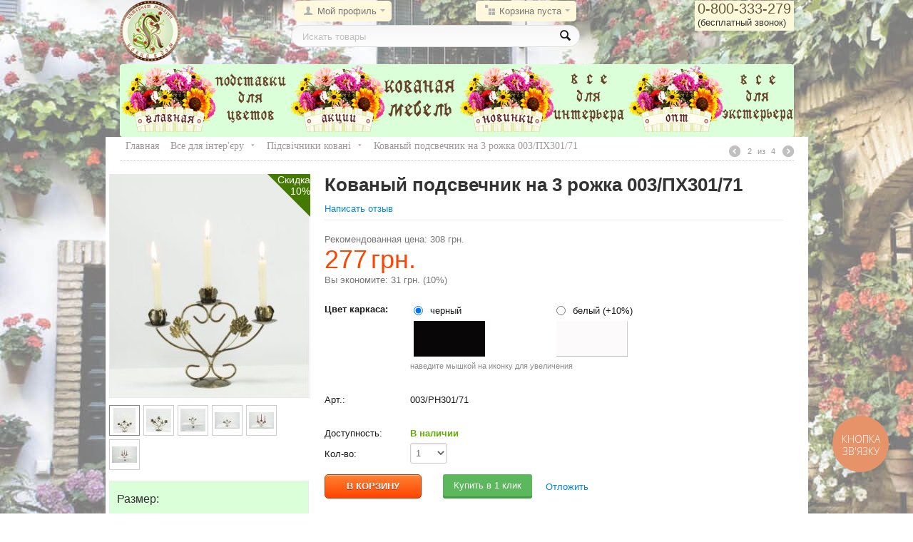

--- FILE ---
content_type: text/html; charset=utf-8
request_url: https://kovkavdom.com.ua/vse-dlya-interera/podsvechniki/kovanyy-podsvechnik-na-3-rozhka-003-ph301-71.html
body_size: 19024
content:
<!DOCTYPE html>
<html lang="ru">
<head>
<title>Кованый подсвечник на 3 рожка 003/ПХ301/71 - скидки акции, купить цена 277 гривен | Kovkavdom.com.ua</title>

<base href="https://kovkavdom.com.ua/" />
<meta http-equiv="X-UA-Compatible" content="IE=edge">
<meta http-equiv="Content-Type" content="text/html; charset=utf-8" />

<meta name="description" content="Підсвічники ковані - Кованый подсвечник на 3 рожка 003/ПХ301/71" />



<meta name="mode" content="full" />




  
    <link rel="canonical" href="https://kovkavdom.com.ua/vse-dlya-interera/podsvechniki/kovanyy-podsvechnik-na-3-rozhka-003-ph301-71.html" />





<link href="https://kovkavdom.com.ua/images/logos/1/favicon.ico" rel="shortcut icon" />
<link type="text/css" rel="stylesheet" href="https://kovkavdom.com.ua/var/cache/misc/statics/design/themes/basic/css/standalone.89acf83ee89b3ca72f50525233eeaa7f1757505013.css" />
<script type="text/javascript" src="https://kovkavdom.com.ua/var/cache/misc/statics/js/tygh/scripts-b55864e5d8b92ed084017d898fc004101757505013.js?ver=4.1.3"></script><script type="text/javascript">
//<![CDATA[
(function(_, $) {

        _.tr({
            cannot_buy: 'Вы не можете купить товар с таким набором параметров',
            no_products_selected: 'Товары не выбраны',
            error_no_items_selected: 'Нет выбранных элементов! Для выполнения этого действия должен быть выбран хотя бы один элемент.',
            delete_confirmation: 'Вы уверены, что хотите удалить выбранные записи?',
            text_out_of_stock: 'Нет в наличии',
            items: 'шт.',
            text_required_group_product: 'Пожалуйста, выберите товар для указанной группы [group_name]',
            save: 'Сохранить',
            close: 'Закрыть',
            notice: 'Оповещение',
            warning: 'Предупреждение',
            error: 'Ошибка',
            text_are_you_sure_to_proceed: 'Вы уверены, что хотите продолжить?',
            text_invalid_url: 'Вы ввели неправильную ссылку',
            error_validator_email: 'E-Mail адрес в поле <b>[field]<\/b> неправильный.',
            error_validator_phone: 'Неверный номер телефона в поле <b>[field]<\/b>. Правильный формат: (555) 555-55-55.',
            error_validator_integer: 'Значение поля <b>[field]<\/b> неправильное. Значение должно быть целым числом.',
            error_validator_multiple: 'Поле <b>[field]<\/b> не имеет выбранных параметров.',
            error_validator_password: 'Пароли в полях <b>[field2]<\/b> и <b>[field]<\/b> не совпадают.',
            error_validator_required: 'Поле <b>[field]<\/b> обязательное.',
            error_validator_zipcode: 'Неверный почтовый индекс в поле <b>[field]<\/b>. Правильный формат: [extra].',
            error_validator_message: 'Значение поля <b>[field]<\/b> - неправильно.',
            text_page_loading: 'Загрузка... ваш запрос выполняется, пожалуйста, подождите.',
            error_ajax: 'Ой, произошла ошибка ([error]). Пожалуйста, попробуйте еще раз.',
            text_changes_not_saved: 'Сделанные изменения не были сохранены.',
            text_data_changed: 'Сделанные изменения не были сохранены.Нажмите OK, чтобы продолжить, или Cancel, чтобы остаться на странице.',
            more: 'Больше'
        });
        
        $.extend(_, {
            index_script: 'index.php',
            changes_warning: /*'Y'*/'N',
            currencies: {
                'primary': {
                    'decimals_separator': '.',
                    'thousands_separator': '',
                    'decimals': '0'
                },
                'secondary': {
                    'decimals_separator': '.',
                    'thousands_separator': '',
                    'decimals': '0',
                    'coefficient': '1.00000'
                }
            },
            default_editor: 'full_ckeditor',
            default_previewer: 'prettyphoto',    
            current_path: '',
            current_location: 'https://kovkavdom.com.ua',
            images_dir: 'https://kovkavdom.com.ua/design/themes/basic/media/images',
            notice_displaying_time: 10,
            cart_language: 'ru',
            default_language: 'ru',
            cart_prices_w_taxes: false,
            translate_mode: false,
            theme_name: 'basic',
            regexp: [],
            current_url: 'index.php?dispatch=products.view&product_id=72',
            current_host: 'kovkavdom.com.ua',
            init_context: ''
        });
    
    
        $(document).ready(function(){
            $.runCart('C');
        });

    
}(Tygh, Tygh.$));
//]]>
</script>
<script type="text/javascript">
(function(_, $) {
    $(document).ready(function(){
        if(document.getElementById('hw-exit-popup')){
            $.hwExitPopup({
            	layer: '#hw-exit-popup',
            	cookie: true,
            	maxamount: 2,
            	delay: 0,
            	interval: 86400,
            	trigger: ['top']
        	});
        }
    });
}(Tygh, Tygh.$));
</script>
<script type="text/javascript">
//<![CDATA[


function fn_wsa_go_bc_link(link, key)
{
    if (typeof(link) == 'undefined') {
        return false;
    }

    if (typeof(key) != 'undefined' && $('#sw_wsadropdown_' + key).hasClass('open')) {
        $.redirect($('#sw_wsadropdown_' + key).attr('href'));
    } else if (typeof(key) == 'undefined') {
        $.redirect(fn_url(link));
    } 
    
    return true;
}


//]]>
</script>


<meta name="p:domain_verify" content="1652f0227f83dd234f6fe186af0b0821"/>

<script type="text/javascript">
//<![CDATA[
(function(i,s,o,g,r,a,m){
    i['GoogleAnalyticsObject']=r;
    i[r]=i[r]||function(){(i[r].q=i[r].q||[]).push(arguments)},i[r].l=1*new Date();
    a=s.createElement(o), m=s.getElementsByTagName(o)[0];
    a.async=1;
    a.src=g;
    m.parentNode.insertBefore(a,m)
})(window,document,'script','//www.google-analytics.com/analytics.js','ga');

ga('create', 'UA-52156133-1', 'auto');
ga('send', 'pageview');
//]]>
</script>



<!-- Facebook Pixel Code -->
<script>
!function(f,b,e,v,n,t,s)
{if(f.fbq)return;n=f.fbq=function(){n.callMethod?
n.callMethod.apply(n,arguments):n.queue.push(arguments)};
if(!f._fbq)f._fbq=n;n.push=n;n.loaded=!0;n.version='2.0';
n.queue=[];t=b.createElement(e);t.async=!0;
t.src=v;s=b.getElementsByTagName(e)[0];
s.parentNode.insertBefore(t,s)}(window,document,'script',
'https://connect.facebook.net/en_US/fbevents.js');
fbq('init', '1993754934185550'); 
fbq('track', 'PageView');
</script>
<noscript>
<img height="1" width="1" 
src="https://www.facebook.com/tr?id=1993754934185550&ev=PageView
&noscript=1"/>
</noscript>
<!-- End Facebook Pixel Code -->


<!-- Google Tag Manager -->
<script>(function(w,d,s,l,i){w[l]=w[l]||[];w[l].push({'gtm.start':
new Date().getTime(),event:'gtm.js'});var f=d.getElementsByTagName(s)[0],
j=d.createElement(s),dl=l!='dataLayer'?'&l='+l:'';j.async=true;j.src=
'https://www.googletagmanager.com/gtm.js?id='+i+dl;f.parentNode.insertBefore(j,f);
})(window,document,'script','dataLayer','GTM-M786C7W');</script>
<!-- End Google Tag Manager -->

  <script async src="https://www.googletagmanager.com/gtag/js?id=AW-11348603148"></script>
  <script>
    window.dataLayer = window.dataLayer || [];
    function gtag(){dataLayer.push(arguments);}
    gtag('js', new Date());

    gtag('config','AW-11348603148');
  </script>



<script type="text/javascript">
  gtag('event', 'page_view', {
    'send_to': 'AW-11348603148',
    'value': '277.2',
    'items': [{
      'id': '003/PH301/71',
      'google_business_vertical': 'retail'
    }]
  });
</script>



<script type="text/javascript">
var google_tag_params = {
dynx_itemid: '003/PH301/71',
dynx_pagetype: 'offerdetail',
dynx_totalvalue: 277.2,
};
</script>

 <script type="application/ld+json">
 {
 "@context": "https://schema.org/",
 "@type": "Product",
 "name": "Кованый подсвечник на 3 рожка 003/ПХ301/71",
"brand":"ковка в дом",
"description":"&lt;p&gt;&lt;span style=&quot;font-size:16px;&quot;&gt;Размер:&lt;/span&gt;&lt;/p&gt;

&lt;ul&gt;
	&lt;li&gt;&lt;span style=&quot;font-size:16px;&quot;&gt;высота-21см&lt;/span&gt;&lt;/li&gt;
	&lt;li&gt;&lt;span style=&quot;font-size:16px;&quot;&gt;ширина-31см&lt;/span&gt;&lt;/li&gt;
	&lt;li&gt;&lt;span style=&quot;font-size:16px;&quot;&gt;глубина-9см.&lt;/span&gt;&lt;/li&gt;
&lt;/ul&gt;
",
"image":"https://kovkavdom.com.ua/images/detailed/3/2_11.jpg",
"sku": "003/PH301/71",
 "offers": {
 "@type": "Offer",
 "url": "https://kovkavdom.com.ua/vse-dlya-interera/podsvechniki/kovanyy-podsvechnik-na-3-rozhka-003-ph301-71.html",
 "priceCurrency": "UAH",
 "price": "277.2",
 "itemCondition": "https://schema.org/UsedCondition",
 "availability": "https://schema.org/InStock"
 }
 }
</script>
 


</script>
<!--noscript>
<div style="display:inline;">
<img height="1" width="1" style="border-style:none;" alt="" src="//googleads.g.doubleclick.net/pagead/viewthroughconversion/964295549/?guid=ON&amp;script=0"/>
</div>
</noscript-->
<script type="text/javascript">
  (function(d, w, s) {
var widgetHash = 'f2gjj1hhei07wkz98skw', gcw = d.createElement(s); gcw.type = 'text/javascript'; gcw.async = true;
gcw.src = '//widgets.binotel.com/getcall/widgets/'+ widgetHash +'.js';
var sn = d.getElementsByTagName(s)[0]; sn.parentNode.insertBefore(gcw, sn);
  })(document, window, 'script');
</script> 


  





<!-- Magic Zoom Plus CS-Cart module version v1.1.13 [v1.4.8:v4.5.30] -->
<link type="text/css" href="/app/addons/magiczoomplus/resources/magiczoomplus.css" rel="stylesheet" media="screen" />
<script type="text/javascript" src="/app/addons/magiczoomplus/resources/magiczoomplus.js"></script>
<script type="text/javascript" src="/app/addons/magiczoomplus/resources/magictoolbox.utils.js"></script>
<script type="text/javascript">
	MagicZoomPlus.options = {
		'caption-source':'span',
		'zoom-width':'500',
		'zoom-height':'700',
		'zoom-position':'right',
		'zoom-align':'center',
		'zoom-distance':15,
		'expand-size':'fit-screen',
		'expand-position':'center',
		'expand-align':'screen',
		'expand-effect':'back',
		'restore-effect':'linear',
		'expand-speed':500,
		'restore-speed':500,
		'expand-trigger':'click',
		'expand-trigger-delay':200,
		'restore-trigger':'auto',
		'keep-thumbnail':true,
		'opacity':50,
		'opacity-reverse':false,
		'zoom-fade':true,
		'zoom-window-effect':'shadow',
		'zoom-fade-in-speed':200,
		'zoom-fade-out-speed':200,
		'fps':25,
		'smoothing':true,
		'smoothing-speed':40,
		'pan-zoom':true,
		'selectors-change':'click',
		'selectors-class':'',
		'preload-selectors-small':true,
		'preload-selectors-big':false,
		'selectors-effect':'dissolve',
		'selectors-effect-speed':400,
		'selectors-mouseover-delay':60,
		'initialize-on':'mouseover',
		'click-to-activate':false,
		'click-to-deactivate':false,
		'show-loading':true,
		'loading-msg':'Загружается...',
		'loading-opacity':75,
		'loading-position-x':-1,
		'loading-position-y':-1,
		'entire-image':false,
		'show-title':'top',
		'caption-width':300,
		'caption-height':300,
		'caption-position':'bottom',
		'caption-speed':250,
		'right-click':'false',
		'background-opacity':30,
		'background-color':'#000000',
		'background-speed':200,
		'buttons':'show',
		'buttons-display':'previous, next, close',
		'buttons-position':'auto',
		'always-show-zoom':false,
		'drag-mode':false,
		'move-on-click':true,
		'x':-1,
		'y':-1,
		'preserve-position':false,
		'fit-zoom-window':true,
		'slideshow-effect':'dissolve',
		'slideshow-loop':true,
		'slideshow-speed':800,
		'z-index':10001,
		'keyboard':true,
		'keyboard-ctrl':false,
		'hint':true,
		'hint-text':'',
		'hint-position':'tl',
		'hint-opacity':75,
		'disable-expand':false,
		'disable-zoom':false
	}
</script>
<script type="text/javascript" src="/app/addons/magiczoomplus/resources/func.js"></script>
<link type="text/css" href="/app/addons/magiczoomplus/resources/styles.css" rel="stylesheet" media="screen" />
<script type="text/javascript">
    $(document).ready(function() {
        if(typeof(MagicScroll) !== 'undefined') {
            var selectorsDiv = document.getElementById('MagicToolboxSelectors72');
            if(selectorsDiv && selectorsDiv.className.match(new RegExp('(?:\\s|^)MagicScroll(?:\\s|$)'))) {
                MagicScroll.extraOptions['MagicToolboxSelectors72'] = MagicScroll.extraOptions['MagicToolboxSelectors72'] || {};
                MagicScroll.extraOptions['MagicToolboxSelectors72']['onload'] = function() {
                    fn_magictoolbox_selector_init('72');
                };
            } else {
                fn_magictoolbox_selector_init('72');
            }
        } else {
            fn_magictoolbox_selector_init('72');
        }
    });
</script>
<style type="text/css"></style>
</head>

<body>

<div class="tygh  " id="tygh_container">

<div id="ajax_overlay" class="ajax-overlay"></div>
<div id="ajax_loading_box" class="ajax-loading-box"></div>

<div class="cm-notification-container notification-container">
</div>

<div class="helper-container" id="tygh_main_container">
    

        
    <div class="tygh-header clearfix">
        <div class="container header-grid">
    


<div class="row">    <div class="span3 top-logo-grid" >
                    <div class=" top-logo">
        <div class="logo-container">
    <a href="https://kovkavdom.com.ua/" title="Ковка в дом">
        <img src="https://kovkavdom.com.ua/images/logos/1/Kovka.png" style="width:85px; height:85px;" alt="Ковка в дом" class="logo">
    </a>
</div>
    </div>
            </div>



    <div class="span8 search-block-grid" >
                    


<div class="row">    <div class="span8 " >
                    <div class=" top-cart-content float-right">
        
<div class="dropdown-box" id="cart_status_7">
    <a href="https://kovkavdom.com.ua/cart" id="sw_dropdown_7" class="popup-title cm-combination">
        
                            <i class="icon-basket empty"></i>
                <span class="minicart-title empty-cart hand">Корзина пуста<i class="icon-down-micro"></i></span>
                    
        

    </a>
    <div id="dropdown_7" class="cm-popup-box popup-content hidden">
        
            <div class="cm-cart-content cm-cart-content-thumb cm-cart-content-delete">
                    <div class="cart-items">
                                                    <p class="center">Корзина пуста</p>
                                            </div>

                                        <div class="cm-cart-buttons buttons-container hidden">
                        <div class="view-cart-button">
                            <span class="button button-wrap-left"><span class="button button-wrap-right"><a href="https://kovkavdom.com.ua/cart" rel="nofollow" class="view-cart">Корзина</a></span></span>
                        </div>
                                                <div class="float-right">
                            <span class="button-action button-wrap-left"><span class="button-action button-wrap-right"><a href="https://kovkavdom.com.ua/checkout" rel="nofollow" onclick="ga('send', 'event', 'forma', 'click')" >Оформить заказ</a></span></span>
                        </div>
                                            </div>
                    
            </div>
        

    </div>
<!--cart_status_7--></div>



    </div><div class="dropdown-box  top-my-account andre1 float-right">
        <div id="sw_dropdown_3" class="popup-title cm-combination unlogged">
            
                                <i class="icon-user"></i><a href="https://kovkavdom.com.ua/profiles-update">Мой профиль</a><i class="icon-down-micro"></i>

                        

        </div>
        <div id="dropdown_3" class="cm-popup-box popup-content hidden">
            

<div id="account_info_3">
        <ul class="account-info">
    
                <li><a href="https://kovkavdom.com.ua/index.php?dispatch=orders.search" rel="nofollow" class="underlined">Заказы</a></li>
                <li><a href="https://kovkavdom.com.ua/index.php?dispatch=product_features.compare" rel="nofollow" class="underlined">Просмотреть Список сравнения</a></li>
    
<li><a href="https://kovkavdom.com.ua/wishlist" rel="nofollow">Отложенные</a></li>

        </ul>

        <div class="updates-wrapper track-orders" id="track_orders_block_3">

    <form action="https://kovkavdom.com.ua/" method="get" class="cm-ajax cm-ajax-full-render" name="track_order_quick">
    <input type="hidden" name="result_ids" value="track_orders_block_*" />
    <input type="hidden" name="return_url" value="index.php?dispatch=products.view&amp;product_id=72" />

    <p class="text-track">Отследить заказ</p>

    <div class="control-group input-append">
    <label for="track_order_item3" class="cm-required hidden">Отследить заказ</label>
            <input type="text" size="20" class="input-text cm-hint" id="track_order_item3" name="track_data" value="Номер заказа/E-mail" /><button title="Выполнить" class="go-button" type="submit"><i class="icon-right-dir"></i></button>
<input type="hidden" name="dispatch" value="orders.track_request" />
            
    <div class="g_recaptcha" id="gc_use_for_track_orders"></div>
    
    

    </div>

    </form>

    <!--track_orders_block_3--></div>
    
    <div class="buttons-container">
                    <a href="https://kovkavdom.com.ua/login?return_url=index.php%3Fdispatch%3Dproducts.view%26product_id%3D72" class="account" rel="nofollow">Войти</a> | <a href="https://kovkavdom.com.ua/profiles-add" rel="nofollow" class="account">Регистрация</a>
                        </div>
<!--account_info_3--></div>

        </div>
    </div>
            </div>
</div>


<div class="row">    <div class="span7 offset1 sasha10" >
                    <div class=" top-search">
        <div class="search-block">
<form action="https://kovkavdom.com.ua/" name="search_form" method="get">
<input type="hidden" name="pname" value="Y" />
<input type="hidden" name="search_performed" value="Y" /> 




<input type="text" name="q" value="" id="search_input" title="Искать товары" class="search-input cm-hint"/><button title="Поиск" class="search-magnifier" type="submit"><i class="icon-search"></i></button>
<input type="hidden" name="dispatch" value="products.search" />
</form>
</div>


    </div>
            </div>
</div>
            </div>



    <div class="span5 cart-content-grid" >
                    <div class=" float-right">
        <div class="wysiwyg-content"><div class="ty-cr-phone-number-link">
<div class="ty-cr-phone" style="background-color: #fcf9db;padding: 4px;padding-top: 0;"><a href="tel:0800333279&lt;" style="
    font-size: 20px;
    color: #68563b;
">0-800-333-279</a><br />
<span>(бесплатный звонок)</span></div>
</div>
</div>
    </div>
            </div>
</div>


<div class="row">    <div class="span16 top-menu-grid" >
                    <div class=" top-menu">
        


    <div class="wrap-dropdown-multicolumns">
        <ul class="dropdown-multicolumns clearfix">
        
        
        
                                            
                                    
            <li class="nodrop">

 <a href="/"><img src="/images/0.png"  alt="" title="" ></a>
                        </li>
                                            
                                    
            <li class="nodrop">

 <a href="https://kovkavdom.com.ua/vse-dlya-eksterera/arki/"><img src="/images/1.png"  alt="" title="" ></a>
                        </li>
                                            
                                    
            <li class="nodrop">

 <a href="https://kovkavdom.com.ua/akcii.html"><img src="/images/2.png"  alt="" title="" ></a>
                        </li>
                                            
                                    
            <li class="">

 <a href="https://kovkavdom.com.ua/kovanaya-mebel/" class="drop"><img src="/images/3.png"  alt="" title="" ></a>
            
         

              
         
                                                                
                    <div class="dropdown-fullwidth" id="topmenu_4_dd8add16bd20f491f851218da7f1aa73"  style="margin: 11px 0 0 -365px;" > 
                        
                        
                                                    <div class="col-1 firstcolumn">
                                   
                              
                                <div  class="h3c" ><a href="https://kovkavdom.com.ua/kovanaya-mebel/pufy-banketki-stulya-divany/"><img class=" cm-thumbnails  pict"    src="https://kovkavdom.com.ua/images/thumbnails/100/50/category/3/kvd10.jpg" width="100" height="50" alt="Пуфики, банкетки, диваны в прихожую, стулья" title="Пуфики, банкетки, диваны в прихожую, стулья"  /><br>Пуфи, банкетки, стільці, дивани</a></div>

                                                                <ul>
                                
                                                                       

                                    <li><a href="https://kovkavdom.com.ua/kovanaya-mebel/pufy-banketki-stulya-divany/pufy-i-banketki/"><img class=" cm-thumbnails  pict"    src="https://kovkavdom.com.ua/images/thumbnails/100/50/detailed/5/kvd209.jpg" width="100" height="50" alt="Пуфики и банкетки" title="Пуфики и банкетки"  />Пуфи і банкетки</a></li>

                                                                                                

                                </ul> 
                                                            </div>

                                                    <div class="col-1">
                                   
                              
                                <div  class="h3c" ><a href="https://kovkavdom.com.ua/kovanaya-mebel/stoly/"><img class=" cm-thumbnails  pict"    src="https://kovkavdom.com.ua/images/thumbnails/100/50/category/3/kvd21.jpg" width="100" height="50" alt="Столики журнальные, кованые столы" title="Столики журнальные, кованые столы"  /><br>Столи</a></div>

                                                                <ul>
                                
                                                                       

                                    <li><a href="https://kovkavdom.com.ua/kovanaya-mebel/stoly/kuhonnye-stoly/"><img class=" cm-thumbnails  pict"    src="https://kovkavdom.com.ua/images/thumbnails/100/50/detailed/14/stoly_kuhonnye_icon_kovkavdom.com.ua.png" width="100" height="50" alt="столы кухонные фото" title="столы кухонные фото"  />Кухонні столи</a></li>

                                                                                                

                                </ul> 
                                                            </div>

                                                    <div class="col-1">
                                   
                              
                                <div  class="h3c" ><a href="https://kovkavdom.com.ua/kovanaya-mebel/kovanye-veshalki-v-prihozhuyu/"><img class=" cm-thumbnails  pict"    src="https://kovkavdom.com.ua/images/thumbnails/100/50/detailed/4/kvdikon.png" width="100" height="50" alt="Вешалки в прихожую" title="Вешалки в прихожую"  /><br>Вішалки для одягу</a></div>

                                                                <ul>
                                
                                                                       

                                    <li><a href="https://kovkavdom.com.ua/kovanaya-mebel/kovanye-veshalki-v-prihozhuyu/gardnrobnye-sistemy/"><img class=" cm-thumbnails  pict"    src="https://kovkavdom.com.ua/images/thumbnails/100/50/detailed/17/shkaf_modul_7_black_dsp_beluy.jpg" width="100" height="50" alt="" title=""  />Гардеробні системи</a></li>

                                                                       

                                    <li><a href="https://kovkavdom.com.ua/kovanaya-mebel/kovanye-veshalki-v-prihozhuyu/napolnye-veshalki/"><img class=" cm-thumbnails  pict"    src="https://kovkavdom.com.ua/images/thumbnails/100/50/detailed/7/kvd1030.png" width="100" height="50" alt="Вешалки напольные с корзиной под зонт" title="Вешалки напольные с корзиной под зонт"  />Вішалки підлогові</a></li>

                                                                                                

                                </ul> 
                                                            </div>

                                                    <div class="col-1 lastcolumn">
                                   
                              
                                <div  class="h3c" ><a href="https://kovkavdom.com.ua/kovanaya-mebel/ofisnaya-mebel/"><img class=" cm-thumbnails  pict"    src="https://kovkavdom.com.ua/images/thumbnails/100/50/detailed/13/ofisnayamebel_icon_kovkavdom.com.ua.jpg" width="100" height="50" alt="Офисная мебель,фото. Ковка в дом" title="Офисная мебель,фото. Ковка в дом"  /><br>Офісні меблі</a></div>

                                                                <ul>
                                
                                                                       

                                    <li><a href="https://kovkavdom.com.ua/kovanaya-mebel/ofisnaya-mebel/pismennye-stoly/"><img class=" cm-thumbnails  pict"    src="https://kovkavdom.com.ua/images/thumbnails/100/50/detailed/13/pismennyie_stolyi_kovkavdom.сom.ua.jpg" width="100" height="50" alt="Письменные, компьютерные столы офисные, для школьников, с полками и ящиками. Фото. Ковка в дом" title="Письменные, компьютерные столы офисные, для школьников, с полками и ящиками. Фото. Ковка в дом"  />Письмові столи</a></li>

                                                                       

                                    <li><a href="https://kovkavdom.com.ua/kovanaya-mebel/ofisnaya-mebel/etazherki-stellazhi-tumby-polki/"><img class=" cm-thumbnails  pict"    src="https://kovkavdom.com.ua/images/thumbnails/100/50/detailed/14/stellage_category_icon_kovkavdom_сom_ua.png" width="100" height="50" alt="Этажерки, стеллажи, тумбы, полки. Ковка в дом, фото" title="Этажерки, стеллажи, тумбы, полки. Ковка в дом, фото"  />Етажерки, стелажі, тумбы, полиці</a></li>

                                                                       

                                    <li><a href="https://kovkavdom.com.ua/kovanaya-mebel/ofisnaya-mebel/pristavnye-stoliki/"><img class=" cm-thumbnails  pict"    src="https://kovkavdom.com.ua/images/thumbnails/100/50/detailed/15/stol_pristavnoy_category_icon_kovkavdom.png" width="100" height="50" alt="Приставные столики и этажерки на колесиках" title="Приставные столики и этажерки на колесиках"  />Приставні столики</a></li>

                                                                                                

                                </ul> 
                                                            </div>

                        
                                                
                        


                    </div>

                

                        </li>
                                            
                                    
            <li class="nodrop">

 <a href="https://kovkavdom.com.ua/novinki/"><img src="/images/4.png"  alt="" title="" ></a>
                        </li>
                                            
                                    
            <li class="">

 <a href="https://kovkavdom.com.ua/vse-dlya-interera/" class="drop"><img src="/images/5.png"  alt="" title="" ></a>
            
         

              
         
                                                                
                    <div class="dropdown-fullwidth" id="topmenu_4_603c2145352c195390aa5a20f142b816"  style="margin: 10px 0px 0px -605px;" > 
                        
                        
                                                    <div class="col-1 firstcolumn">
                                   
                              
                                <div  class="h3c" ><a href="https://kovkavdom.com.ua/vse-dlya-interera/podsvechniki/"><img class=" cm-thumbnails  pict"    src="https://kovkavdom.com.ua/images/thumbnails/100/50/category/3/kvd9.jpg" width="100" height="50" alt="Подсвечники кованые настольные" title="Подсвечники кованые настольные"  /><br>Підсвічники ковані</a></div>

                                                            </div>

                                                    <div class="col-1 lastcolumn">
                                   
                              
                                <div  class="h3c" ><a href="https://kovkavdom.com.ua/vse-dlya-interera/farfor/"><img class=" cm-thumbnails  pict"    src="https://kovkavdom.com.ua/images/thumbnails/100/50/detailed/7/ukrf6.png" width="100" height="50" alt="Фарфоровые сувениры Украины" title="Фарфоровые сувениры Украины"  /><br>Сувеніри з порцеляни</a></div>

                                                                <ul>
                                
                                                                       

                                    <li><a href="https://kovkavdom.com.ua/vse-dlya-interera/farfor/muzykalnye-nabory/"><img class=" cm-thumbnails  pict"    src="https://kovkavdom.com.ua/images/thumbnails/100/50/detailed/7/ukrf46.png" width="100" height="50" alt="Наборы, сервизы из фарфора" title="Наборы, сервизы из фарфора"  />Музичні набори</a></li>

                                                                       

                                    <li><a href="https://kovkavdom.com.ua/vse-dlya-interera/farfor/cerkovnaya-utvar-iz-farfora/"><img class=" cm-thumbnails  pict"    src="https://kovkavdom.com.ua/images/thumbnails/100/50/detailed/7/ukrf88.png" width="100" height="50" alt="Церковная утварь из фарфора" title="Церковная утварь из фарфора"  />Церковне начиння з порцеляни</a></li>

                                                                                                

                                </ul> 
                                                            </div>

                        
                                                
                        


                    </div>

                

                        </li>
                                            
                                    
            <li class="nodrop">

 <a href="https://kovkavdom.com.ua/opt.html"><img src="/images/6.png"  alt="" title="" ></a>
                        </li>
                                            
                                    
            <li class="">

 <a href="https://kovkavdom.com.ua/vse-dlya-eksterera/" class="drop"><img src="/images/7.png"  alt="" title="" ></a>
            
         

              
         
                                                                
                    <div class="dropdown-fullwidth drop-left" id="topmenu_4_dedbec146cdb81478ab133db3a0f7e12"  style="margin: 66px 0 0 0;" > 
                        
                        
                                                    <div class="col-1 firstcolumn">
                                   
                              
                                <div  class="h3c" ><a href="https://kovkavdom.com.ua/vse-dlya-eksterera/kashpo-derevyannoe/"><img class=" cm-thumbnails  pict"    src="https://kovkavdom.com.ua/images/thumbnails/100/50/category/4/kvd33.jpg" width="100" height="50" alt="Кашпо деревянное для уличных цветов" title="Кашпо деревянное для уличных цветов"  /><br>Кашпо дерев&#039;яне</a></div>

                                                            </div>

                                                    <div class="col-1">
                                   
                              
                                <div  class="h3c" ><a href="https://kovkavdom.com.ua/vse-dlya-eksterera/dekorativnyy-kronshteyn-dlya-podvesnyh-cvetov/"><img class=" cm-thumbnails  pict"    src="https://kovkavdom.com.ua/images/thumbnails/100/50/category/4/kvd32.jpg" width="100" height="50" alt="Подставка настенная для подвесного цветка" title="Подставка настенная для подвесного цветка"  /><br>Кронштейн для підвісних квітів</a></div>

                                                            </div>

                                                    <div class="col-1">
                                   
                              
                                <div  class="h3c" ><a href="https://kovkavdom.com.ua/vse-dlya-eksterera/opory-dlya-cvetov/"><img class=" cm-thumbnails  pict"    src="https://kovkavdom.com.ua/images/thumbnails/100/50/category/4/kvd35.jpg" width="100" height="50" alt="Садовые опоры для цветов" title="Садовые опоры для цветов"  /><br>Садові опори, кущоутримувачі, шпалери</a></div>

                                                            </div>

                                                    <div class="col-1">
                                   
                              
                                <div  class="h3c" ><a href="https://kovkavdom.com.ua/vse-dlya-eksterera/arki/"><img class=" cm-thumbnails  pict"    src="https://kovkavdom.com.ua/images/thumbnails/100/50/detailed/4/kvd40.jpg" width="100" height="50" alt="Садовые арки для цветов" title="Садовые арки для цветов"  /><br>Арки для квітів</a></div>

                                                            </div>

                                                    <div class="col-1">
                                   
                              
                                <div  class="h3c" ><a href="https://kovkavdom.com.ua/vse-dlya-eksterera/mangaly/"><img class=" cm-thumbnails  pict"    src="https://kovkavdom.com.ua/images/thumbnails/100/50/detailed/17/mangal_8_shampurov_tilo-fo.jpg" width="100" height="50" alt="Мангали" title="Мангали"  /><br>Мангали</a></div>

                                                            </div>

                                                    <div class="col-1 lastcolumn">
                                   
                              
                                <div  class="h3c" ><a href="https://kovkavdom.com.ua/vse-dlya-eksterera/raskladushki/"><img class=" cm-thumbnails  pict"    src="https://kovkavdom.com.ua/images/thumbnails/100/50/detailed/17/raskladyshka_oliva_ecxn-nu.jpg" width="100" height="50" alt="Розкладачки" title="Розкладачки"  /><br>Розкладачки</a></div>

                                                            </div>

                        
                                                
                        


                    </div>

                

                        </li>
                
        

        </ul>
        <div class="clear"></div>
    </div>





<script type="text/javascript">
//<![CDATA[
(function(_, $) {

    $.ceEvent('on', 'ce.commoninit', function(context) {
        var col1 = context.find('.dropdown-1column');

        if (col1.length) {
            col1.each(function() {
                var p = $(this).parents('li:first');
                if (p.length) {
                    $(this).css('min-width', (p.width() + 10) + 'px');
                }
            });
        }
    });

}(Tygh, Tygh.$));
//]]>
</script>


    </div>
            </div>
</div>
</div>
    </div>

    <div class="tygh-content clearfix">
        <div class="container content-grid">
    


<div class="row">    <div class="span16 breadcrumbs-grid" >
                    <div id="breadcrumbs_19">
        
            <div class="dropdown-breadcrumbs clearfix">
            <div itemscope itemtype="http://schema.org/BreadcrumbList"><div class="wsa-breadcrumbs-menu  "><span itemscope itemprop="itemListElement" itemtype="http://schema.org/ListItem"><a class="wsa-title " href="https://kovkavdom.com.ua/" itemprop="item" ><span itemprop="name" style="font-family: raleway;font-size: 14px;">Главная</span></a><meta itemprop="position" content="1" /></span></div><div class="wsa-breadcrumbs-menu  wsa-menu"><span itemscope itemprop="itemListElement" itemtype="http://schema.org/ListItem"><a class="wsa-title " href="https://kovkavdom.com.ua/vse-dlya-interera/" itemprop="item" ><span itemprop="name" style="font-family: raleway;font-size: 14px;">Все для інтер&#039;єру</span><i class="icon-down-micro"></i></a><meta itemprop="position" content="2" /></span><div class="wsa-submenu "><div class="list"><ul><li ><a href="https://kovkavdom.com.ua/kovanaya-mebel/">Ковані меблі</a></li><li ><a href="https://kovkavdom.com.ua/vse-dlya-eksterera/">Все для екстер&#039;єру</a></li></ul></div></div></div><div class="wsa-breadcrumbs-menu  wsa-menu"><span itemscope itemprop="itemListElement" itemtype="http://schema.org/ListItem"><a class="wsa-title " href="https://kovkavdom.com.ua/vse-dlya-interera/podsvechniki/" itemprop="item" ><span itemprop="name" style="font-family: raleway;font-size: 14px;">Підсвічники ковані</span><i class="icon-down-micro"></i></a><meta itemprop="position" content="3" /></span><div class="wsa-submenu "><div class="list"><ul><li ><a href="https://kovkavdom.com.ua/vse-dlya-interera/farfor/">Сувеніри з порцеляни</a></li></ul></div></div></div><div class="wsa-breadcrumbs-menu  "><a class="wsa-title" style="font-family: raleway;font-size: 14px;">Кованый подсвечник на 3 рожка 003/ПХ301/71</a></div><div class="wsa-view-tools">    
<div class="product-switcher">
    <a class="switcher-icon left " href="https://kovkavdom.com.ua/vse-dlya-interera/podsvechniki/kovanyy-podsvechnik-na-1-rozhok-003-ph105-54.html" title="Пред.: Кованый подсвечник на 1 рожок 003/ПХ105/54"><i class="icon-left-circle"></i></a>
        <span class="switcher-selected-product">2</span>
        <span>из</span>
        <span class="switcher-total">4</span>
    <a class="switcher-icon right " href="https://kovkavdom.com.ua/vse-dlya-interera/podsvechniki/kovanyy-podsvechnik-na-3-rozhka-003-ph304-74.html" title="Следующая: Кованый подсвечник на 3 рожка 003/ПХ304/74"><i class="icon-right-circle"></i></a>
</div>
</div>
        </div>
    <!--breadcrumbs_19--></div>
            </div>
</div>


<div class="row">    <div class="span16 main-content-grid" >
                    <script type="text/javascript" src="https://kovkavdom.com.ua/js/tygh/exceptions.js?ver=4.1.3" ></script>




<div class="product-main-info">
<div class="clearfix">


                
    
    






























        <div class="image-wrap float-left">
            
                                    <div class="image-border center cm-reload-72" id="product_images_72_update">

                                                            <ul class="discount-label cm-reload-72" id="discount_label_update_72">
            <li id="line_prc_discount_value_72"><span id="prc_discount_value_label_72">Скидка 10%</span></li>
        <!--discount_label_update_72--></ul>
    

                         

    
        


<div class="border-image-wrap cm-preview-wrapper">
<a id="det_img_link_726938e57b33003_3212" data-ca-image-id="preview[product_images_726938e57b33003]" class="cm-image-previewer cm-previewer previewer" href="https://kovkavdom.com.ua/images/detailed/3/2_11.jpg" title=""><img class="   pict"  id="det_img_726938e57b33003_3212"  src="https://kovkavdom.com.ua/images/thumbnails/280/312/detailed/3/2_11.jpg" width="280" height="312" alt="" title=""  /><span class="view-larger-image"></span></a>

                                    
                <a id="det_img_link_726938e57b33003_3213" data-ca-image-id="preview[product_images_726938e57b33003]" class="cm-image-previewer hidden cm-previewer previewer" href="https://kovkavdom.com.ua/images/detailed/3/1_12.jpg" title=""><img class="   pict"  id="det_img_726938e57b33003_3213"  src="https://kovkavdom.com.ua/images/thumbnails/280/271/detailed/3/1_12.jpg" width="280" height="271" alt="" title=""  /><span class="view-larger-image"></span></a>
                                        
                <a id="det_img_link_726938e57b33003_3214" data-ca-image-id="preview[product_images_726938e57b33003]" class="cm-image-previewer hidden cm-previewer previewer" href="https://kovkavdom.com.ua/images/detailed/3/3_12.jpg" title=""><img class="   pict"  id="det_img_726938e57b33003_3214"  src="https://kovkavdom.com.ua/images/thumbnails/280/256/detailed/3/3_12.jpg" width="280" height="256" alt="" title=""  /><span class="view-larger-image"></span></a>
                                        
                <a id="det_img_link_726938e57b33003_3215" data-ca-image-id="preview[product_images_726938e57b33003]" class="cm-image-previewer hidden cm-previewer previewer" href="https://kovkavdom.com.ua/images/detailed/3/4_12.jpg" title=""><img class="   pict"  id="det_img_726938e57b33003_3215"  src="https://kovkavdom.com.ua/images/thumbnails/280/187/detailed/3/4_12.jpg" width="280" height="187" alt="" title=""  /><span class="view-larger-image"></span></a>
                                        
                <a id="det_img_link_726938e57b33003_3216" data-ca-image-id="preview[product_images_726938e57b33003]" class="cm-image-previewer hidden cm-previewer previewer" href="https://kovkavdom.com.ua/images/detailed/3/5_10.jpg" title=""><img class="   pict"  id="det_img_726938e57b33003_3216"  src="https://kovkavdom.com.ua/images/thumbnails/280/187/detailed/3/5_10.jpg" width="280" height="187" alt="" title=""  /><span class="view-larger-image"></span></a>
                                        
                <a id="det_img_link_726938e57b33003_3217" data-ca-image-id="preview[product_images_726938e57b33003]" class="cm-image-previewer hidden cm-previewer previewer" href="https://kovkavdom.com.ua/images/detailed/3/6_5.jpg" title=""><img class="   pict"  id="det_img_726938e57b33003_3217"  src="https://kovkavdom.com.ua/images/thumbnails/280/187/detailed/3/6_5.jpg" width="280" height="187" alt="" title=""  /><span class="view-larger-image"></span></a>
    </div>

            <div class="product-thumbnails center cm-image-gallery" id="images_preview_726938e57b33003" style="width: 280px;">
        <a data-ca-gallery-large-id="det_img_link_726938e57b33003_3212" class="cm-thumbnails-mini active thumbnails-item"><img class="   pict"  id="det_img_726938e57b33003_3212_mini"  src="https://kovkavdom.com.ua/images/thumbnails/35/35/detailed/3/2_11.jpg" width="35" height="35" alt="" title=""  /></a><a data-ca-gallery-large-id="det_img_link_726938e57b33003_3213" class="cm-thumbnails-mini thumbnails-item"><img class="   pict"  id="det_img_726938e57b33003_3213_mini"  src="https://kovkavdom.com.ua/images/thumbnails/35/35/detailed/3/1_12.jpg" width="35" height="35" alt="" title=""  /></a><a data-ca-gallery-large-id="det_img_link_726938e57b33003_3214" class="cm-thumbnails-mini thumbnails-item"><img class="   pict"  id="det_img_726938e57b33003_3214_mini"  src="https://kovkavdom.com.ua/images/thumbnails/35/35/detailed/3/3_12.jpg" width="35" height="35" alt="" title=""  /></a><a data-ca-gallery-large-id="det_img_link_726938e57b33003_3215" class="cm-thumbnails-mini thumbnails-item"><img class="   pict"  id="det_img_726938e57b33003_3215_mini"  src="https://kovkavdom.com.ua/images/thumbnails/35/35/detailed/3/4_12.jpg" width="35" height="35" alt="" title=""  /></a><a data-ca-gallery-large-id="det_img_link_726938e57b33003_3216" class="cm-thumbnails-mini thumbnails-item"><img class="   pict"  id="det_img_726938e57b33003_3216_mini"  src="https://kovkavdom.com.ua/images/thumbnails/35/35/detailed/3/5_10.jpg" width="35" height="35" alt="" title=""  /></a><a data-ca-gallery-large-id="det_img_link_726938e57b33003_3217" class="cm-thumbnails-mini thumbnails-item"><img class="   pict"  id="det_img_726938e57b33003_3217_mini"  src="https://kovkavdom.com.ua/images/thumbnails/35/35/detailed/3/6_5.jpg" width="35" height="35" alt="" title=""  /></a>        </div>
    

<script type="text/javascript" src="https://kovkavdom.com.ua/js/tygh/previewers/prettyphoto.previewer.js?ver=4.1.3" ></script>
<script type="text/javascript" src="https://kovkavdom.com.ua/js/tygh/product_image_gallery.js?ver=4.1.3" ></script>



                    <!--product_images_72_update--></div>
                            

 
<div class="product-note1" >
                <p><span style="font-size:16px;">Размер:</span></p>

<ul>
	<li><span style="font-size:16px;">высота-21см</span></li>
	<li><span style="font-size:16px;">ширина-31см</span></li>
	<li><span style="font-size:16px;">глубина-9см.</span></li>
</ul>

</div>
         </div>
        <div class="product-info b1c-good">
                        <form action="https://kovkavdom.com.ua/" method="post" name="product_form_72" enctype="multipart/form-data" class="cm-disable-empty-files  cm-ajax cm-ajax-full-render cm-ajax-status-middle ">
<input type="hidden" name="result_ids" value="cart_status*,wish_list*,checkout*,account_info*" />
<input type="hidden" name="redirect_url" value="index.php?dispatch=products.view&amp;product_id=72" />
<input type="hidden" name="product_data[72][product_id]" value="72" />


            
            <h1 class="mainbox-title b1c-name">Кованый подсвечник на 3 рожка 003/ПХ301/71</h1>
            <div class="brand-wrapper">
                


            </div>
            
    <div class="rating-wrapper clearfix" id="average_rating_product">
            


    



                <a class="cm-external-click cm-dialog-opener cm-dialog-auto-size" data-ca-external-click-id="discussion" data-ca-target-id="new_post_dialog_72" rel="nofollow">Написать отзыв</a>
    <!--average_rating_product--></div>


            <hr class="indented" />


                                                            
            <div class="product-note" >
                

 



            </div>
<table ><tr><td> <!--border='1'  -->
            <div class="prices-container price-wrap clearfix product-detail-price">
                            <div class="float-left product-prices">
                                <span class="cm-reload-72" id="old_price_update_72">
            
                            <span class="list-price nowrap" id="line_list_price_72"><span class="list-price-label">Рекомендованная цена:</span> <span class="strike"><span id="sec_list_price_72" class="list-price nowrap">308</span>&nbsp;<span class="list-price nowrap">грн.</span></span></span>
                        

        <!--old_price_update_72--></span>
    &nbsp;            
            <p class="actual-price">                        <span class="cm-reload-72 price-update" id="price_update_72">
        <input type="hidden" name="appearance[show_price_values]" value="1" />
        <input type="hidden" name="appearance[show_price]" value="1" />
                                
                                    <span class="price" id="line_discounted_price_72"><span id="sec_discounted_price_72" class="price-num">277</span>&nbsp;<span class="price-num">грн.</span></span>
                            

                        <!--price_update_72--></span>

            </p>
                                    
                                <span class="cm-reload-72" id="line_discount_update_72">
            <input type="hidden" name="appearance[show_price_values]" value="1" />
            <input type="hidden" name="appearance[show_list_discount]" value="1" />
                            <span class="list-price save-price nowrap" id="line_discount_value_72"> Вы экономите: <span id="sec_discount_value_72" class="list-price nowrap">31</span>&nbsp;<span class="list-price nowrap">грн.</span>&nbsp;(<span id="prc_discount_value_72" class="list-price nowrap">10</span>%)</span>
                    <!--line_discount_update_72--></span>
    
                </div>
            
            </div>

                        <div class="options-wrapper indented">
                                        <div class="cm-reload-72" id="product_options_update_72">
        <input type="hidden" name="appearance[show_product_options]" value="1" />
        
                                                    <script type="text/javascript">

  function showLinkImage(id) {
    document.getElementById(id).style.display = "block";
  }
  function hideLinkImage(id) {
    document.getElementById(id).style.display = "none";
  }
</script>



<input type="hidden" name="appearance[details_page]" value="1" />
    <input type="hidden" name="additional_info[info_type]" value="D" />
    <input type="hidden" name="additional_info[get_icon]" value="1" />
    <input type="hidden" name="additional_info[get_detailed]" value="1" />
    <input type="hidden" name="additional_info[get_additional]" value="" />
    <input type="hidden" name="additional_info[get_options]" value="1" />
    <input type="hidden" name="additional_info[get_discounts]" value="1" />
    <input type="hidden" name="additional_info[get_features]" value="" />
    <input type="hidden" name="additional_info[get_extra]" value="" />
    <input type="hidden" name="additional_info[get_taxed_prices]" value="1" />
    <input type="hidden" name="additional_info[get_for_one_product]" value="1" />
    <input type="hidden" name="additional_info[detailed_params]" value="1" />
    <input type="hidden" name="additional_info[features_display_on]" value="C" />







<div class="cm-picker-product-options" id="opt_72">
        
        <div class="control-group product-list-field clearfix" id="opt_72_2">
                <label for="option_72_2" class=" ">Цвет каркаса:&nbsp;</label>
         
                            <ul id="option_72_2_group" class="option-radio-group" >
                                            <li class="hidden"><input type="hidden" name="product_data[72][product_options][2]" value="7" id="option_72_2" /></li>


                                                    <li style="float: left; margin:0px 5px;"><label id="option_description_72_2_7" class="option-items" style=""><input type="radio"  class="radio" name="product_data[72][product_options][2]" value="7" checked="checked" onclick="fn_change_options('72', '72', '2');"  />   
                            черный&nbsp;
</label>   

                    
       

                                                
       <div>                           
                    <a href="#top1" onmouseover="showLinkImage('float_9877')" onmouseout="hideLinkImage('float_9877')" > 
                        <img class=" hand1  object-image1   pict"  id="det_img_987variant_image_72_2_7"  src="https://kovkavdom.com.ua/images/thumbnails/100/50/variant_image/8/tsvet_karkasa_chernyi_kovkavdom.png" width="100" height="50" alt="цвет каркаса - черный" title="цвет каркаса - черный" onclick="fn_set_option_value(&#039;72&#039;, &#039;2&#039;, &#039;7&#039;); void(0);" />
</a>       
       </div>       
<div id="float_9877" style="display: none; position: absolute;left: 38%; z-index: 1000;">
   
     <img class="   pict"  id="det_img_variant_image_72_2_7"  src="https://kovkavdom.com.ua/images/thumbnails/700/350/variant_image/8/tsvet_karkasa_chernyi_kovkavdom.png" width="700" height="350" alt="цвет каркаса - черный" title="цвет каркаса - черный"  />
     
      </div>

                    
      </li> 
                                                    <li style="float: left; margin:0px 5px;"><label id="option_description_72_2_3732" class="option-items" style=""><input type="radio"  class="radio" name="product_data[72][product_options][2]" value="3732"  onclick="fn_change_options('72', '72', '2');"  />   
                            белый&nbsp;(+10%)
</label>   

                    
       

                                                
       <div>                           
                    <a href="#top1" onmouseover="showLinkImage('float_9873732')" onmouseout="hideLinkImage('float_9873732')" > 
                        <img class=" hand1  object-image1   pict"  id="det_img_987variant_image_72_2_3732"  src="https://kovkavdom.com.ua/images/thumbnails/100/50/variant_image/8/tsvet_karkasa_bel_kovkavdom.png" width="100" height="50" alt="" title="" onclick="fn_set_option_value(&#039;72&#039;, &#039;2&#039;, &#039;3732&#039;); void(0);" />
</a>       
       </div>       
<div id="float_9873732" style="display: none; position: absolute;left: 38%; z-index: 1000;tops:330px;">
   
     <img class="   pict"  id="det_img_variant_image_72_2_3732"  src="https://kovkavdom.com.ua/images/thumbnails/700/350/variant_image/8/tsvet_karkasa_bel_kovkavdom.png" width="700" height="350" alt="" title=""  />
     
      </div>

                    
      </li> 
                                                            </ul> 
                            
                
                    <p class="description clear-both">наведите мышкой на иконку для увеличения</p>
        
        
        
    </div>
    </div>

<script type="text/javascript">
//<![CDATA[
(function(_, $) {
    $.ceEvent('on', 'ce.formpre_product_form_72', function(frm, elm) {
        if ($('.cm-no-combinations-72').length) {
            $.ceNotification('show', {
                type: 'W', 
                title: _.tr('warning'), 
                message: _.tr('cannot_buy'),
            });

            return false;
        }
            
        return true;
    });
}(Tygh, Tygh.$));
//]]>
</script>

        

    <!--product_options_update_72--></div>
    
            </div>
            
            <div class="advanced-options-wrapper indented">
                                                            <div class="cm-reload-72" id="advanced_options_update_72">
            
            
            

        <!--advanced_options_update_72--></div>
    
                            </div>
                
            <div class="sku-options-wrapper indented">
                                            <div class="control-group product-list-field cm-reload-72" id="sku_update_72">
            <input type="hidden" name="appearance[show_sku]" value="1" />
            <label id="sku_72">Арт.:</label>
            <span id="product_code_72">003/PH301/71</span>
        <!--sku_update_72--></div>
    
            </div>

                        <div class="product-fields-wrapper indented">
                <div class="product-fields-group">
                                            <div class="cm-reload-72 stock-wrap" id="product_amount_update_72">
        <input type="hidden" name="appearance[show_product_amount]" value="1" />
                                                        <div class="control-group product-list-field">
                        <label>Доступность:</label>
                        <span class="qty-in-stock" id="in_stock_info_72">В наличии</span>
                    </div>
                                        <!--product_amount_update_72--></div>


                                            
        <div class="cm-reload-72" id="qty_update_72">
        <input type="hidden" name="appearance[show_qty]" value="1" />
        <input type="hidden" name="appearance[capture_options_vs_qty]" value="" />
                            
                    <div class="qty clearfix changer" id="qty_72">
                <label for="qty_count_72">Кол-во:</label>                                <select name="product_data[72][amount]" id="qty_count_72">
                                                                    <option value="1" >1</option>
                                    <option value="2" >2</option>
                                    <option value="3" >3</option>
                                    <option value="4" >4</option>
                                    <option value="5" >5</option>
                                    <option value="6" >6</option>
                                    <option value="7" >7</option>
                                    <option value="8" >8</option>
                                    <option value="9" >9</option>
                                    <option value="10" >10</option>
                                    <option value="11" >11</option>
                                    <option value="12" >12</option>
                                    <option value="13" >13</option>
                                    <option value="14" >14</option>
                                    <option value="15" >15</option>
                                    <option value="16" >16</option>
                                    <option value="17" >17</option>
                                    <option value="18" >18</option>
                                    <option value="19" >19</option>
                                    <option value="20" >20</option>
                                    <option value="21" >21</option>
                                    <option value="22" >22</option>
                                    <option value="23" >23</option>
                                    <option value="24" >24</option>
                                    <option value="25" >25</option>
                                    <option value="26" >26</option>
                                    <option value="27" >27</option>
                                    <option value="28" >28</option>
                                    <option value="29" >29</option>
                                    <option value="30" >30</option>
                                    <option value="31" >31</option>
                                    <option value="32" >32</option>
                                    <option value="33" >33</option>
                                    <option value="34" >34</option>
                                    <option value="35" >35</option>
                                    <option value="36" >36</option>
                                    <option value="37" >37</option>
                                    <option value="38" >38</option>
                                    <option value="39" >39</option>
                                    <option value="40" >40</option>
                                    <option value="41" >41</option>
                                    <option value="42" >42</option>
                                    <option value="43" >43</option>
                                    <option value="44" >44</option>
                                    <option value="45" >45</option>
                                    <option value="46" >46</option>
                                    <option value="47" >47</option>
                                    <option value="48" >48</option>
                                    <option value="49" >49</option>
                                    <option value="50" >50</option>
                                    <option value="51" >51</option>
                                    <option value="52" >52</option>
                                    <option value="53" >53</option>
                                    <option value="54" >54</option>
                                    <option value="55" >55</option>
                                    <option value="56" >56</option>
                                    <option value="57" >57</option>
                                    <option value="58" >58</option>
                                    <option value="59" >59</option>
                                    <option value="60" >60</option>
                                    <option value="61" >61</option>
                                    <option value="62" >62</option>
                                    <option value="63" >63</option>
                                    <option value="64" >64</option>
                                    <option value="65" >65</option>
                                    <option value="66" >66</option>
                                    <option value="67" >67</option>
                                    <option value="68" >68</option>
                                    <option value="69" >69</option>
                                    <option value="70" >70</option>
                                    <option value="71" >71</option>
                                    <option value="72" >72</option>
                                    <option value="73" >73</option>
                                    <option value="74" >74</option>
                                    <option value="75" >75</option>
                                    <option value="76" >76</option>
                                    <option value="77" >77</option>
                                    <option value="78" >78</option>
                                    <option value="79" >79</option>
                                    <option value="80" >80</option>
                                    <option value="81" >81</option>
                                    <option value="82" >82</option>
                                    <option value="83" >83</option>
                                    <option value="84" >84</option>
                                    <option value="85" >85</option>
                                    <option value="86" >86</option>
                                    <option value="87" >87</option>
                                    <option value="88" >88</option>
                                    <option value="89" >89</option>
                                    <option value="90" >90</option>
                                    <option value="91" >91</option>
                                    <option value="92" >92</option>
                                    <option value="93" >93</option>
                                    <option value="94" >94</option>
                                    <option value="95" >95</option>
                                    <option value="96" >96</option>
                                    <option value="97" >97</option>
                                    <option value="98" >98</option>
                                    <option value="99" >99</option>
                                    <option value="100" >100</option>
                                    <option value="101" >101</option>
                                    <option value="102" >102</option>
                                    <option value="103" >103</option>
                                    <option value="104" >104</option>
                                    <option value="105" >105</option>
                                    <option value="106" >106</option>
                                    <option value="107" >107</option>
                                    <option value="108" >108</option>
                                    <option value="109" >109</option>
                                </select>
                            </div>
                            <!--qty_update_72--></div>
    



                                            
                </div>
            </div>
            </td></tr></table> <!--  -->
            
                            

            
                            <div class="buttons-container">

                                                        
                                        <div class="cm-reload-72 " id="add_to_cart_update_72">
<input type="hidden" name="appearance[show_add_to_cart]" value="1" />
<input type="hidden" name="appearance[separate_buttons]" value="1" />
<input type="hidden" name="appearance[show_list_buttons]" value="1" />
<input type="hidden" name="appearance[but_role]" value="big" />
<input type="hidden" name="appearance[quick_view]" value="" />

<div class="buttons-container" id="cart_add_block_72">

<script>
function faceb() {
fbq('track', 'AddToCart');
}
</script>


    

                
 
    <span  id="wrap_button_cart_72"  class="button-submit-big button-wrap-left"><span  class="button-submit-big button-wrap-right"><input id="button_cart_72"  type="submit" name="dispatch[checkout.add..72]" onclick="ga(&#039;send&#039;, &#039;event&#039;, &#039;korzina&#039;, &#039;click&#039;); faceb()" value="В корзину" /></span></span>


    <div class="b1c0">
<a href="javascript:void(0)" class="bingc-action-open-passive-form"
data-getcall-title-in-working-hours="Мы перезвоним Вам за <b>30</b>
секунд<br>для уточнения деталей заказа." data-getcall-description="Купить
в 1 клик Кованый подсвечник на 3 рожка 003/ПХ301/71."><button class="b1c" >Купить в 1 клик</button> </a>
</div>




</div><div class="add-buttons-wrap  no-margin"><div class="add-buttons-inner-wrap"><div id="cart_buttons_block_72" class="add-buttons add-to-wish">        
 
    <a  class="wish-link nowrap cm-submit text-button" id="button_wishlist_72" data-ca-dispatch="dispatch[wishlist.add..72]">Отложить</a>



</div></div></div>

<!--add_to_cart_update_72--></div>




                                        

                </div>

            
                        </form>


                        

            
                    </div>
    


</div>








            

<script type="text/javascript" src="https://kovkavdom.com.ua/js/tygh/tabs.js?ver=4.1.3" ></script>
<div class="tabs cm-j-tabs clearfix">
    <ul >
                                                        <li id="description" class="cm-js active"><a>Описание</a></li>
                                                                                <li id="discussion" class="cm-js"><a>Отзывы</a></li>
                            </ul>
</div>

<div class="cm-tabs-content tabs-content clearfix" id="tabs_content">
                            
            
                                        
            <div id="content_description" class="wysiwyg-content">
                                                    
<p><span style="font-size:16px;">Размер:</span></p>

<ul>
	<li><span style="font-size:16px;">высота-21см</span></li>
	<li><span style="font-size:16px;">ширина-31см</span></li>
	<li><span style="font-size:16px;">глубина-9см.</span></li>
</ul>

                            
            </div>
                                
            
            
            <div id="content_features" class="wysiwyg-content">
                                                    


                            
            </div>
                                
            
            
            <div id="content_files" class="wysiwyg-content">
                                                    

                            
            </div>
                                
            
            
            <div id="content_attachments" class="wysiwyg-content">
                                                    

                            
            </div>
                                            
            
                                        
            <div id="content_discussion" class="wysiwyg-content">
                                                    
<div id="content_discussion" class="discussion-block">


<div id="posts_list">
<p class="no-items">Сообщения не найдены</p>
<!--posts_list--></div>

<div class="buttons-container">
        
 

    <span  class="button  button-wrap-left" id="opener_new_post"><span class="button button-wrap-right"><a   class="cm-dialog-opener cm-dialog-auto-size "  rel="nofollow" data-ca-target-id="new_post_dialog_72">Написать отзыв</a></span></span>

</div>

<div class="hidden" id="new_post_dialog_72" title="Написать отзыв">
<form action="https://kovkavdom.com.ua/" method="post" class="cm-ajax cm-form-dialog-closer posts-form" name="add_post_form" id="add_post_form_72">
<input type="hidden" name="result_ids" value="posts_list,new_post,average_rating*">
<input type ="hidden" name="post_data[thread_id]" value="324" />
<input type ="hidden" name="redirect_url" value="index.php?dispatch=products.view&amp;product_id=72" />
<input type="hidden" name="selected_section" value="" />

<div id="new_post_72">

<div class="control-group">
    <label for="dsc_name_72" class="cm-required">Ваше имя</label>
    <input type="text" id="dsc_name_72" name="post_data[name]" value="" size="50" class="input-text" />
</div>

<div class="control-group">
        <label for="rating_72" class="cm-required cm-multiple-radios">Ваша оценка</label>
    <div class="clearfix cm-field-container">
    <fieldset class="rating" id="rating_72">
                        <input type="radio" id="rating_72_5" name="post_data[rating_value]" value="5" /><label for="rating_72_5" title="Отлично!">Отлично!</label>
                        <input type="radio" id="rating_72_4" name="post_data[rating_value]" value="4" /><label for="rating_72_4" title="Очень хорошо">Очень хорошо</label>
                        <input type="radio" id="rating_72_3" name="post_data[rating_value]" value="3" /><label for="rating_72_3" title="Сносно">Сносно</label>
                        <input type="radio" id="rating_72_2" name="post_data[rating_value]" value="2" /><label for="rating_72_2" title="Плохо">Плохо</label>
                        <input type="radio" id="rating_72_1" name="post_data[rating_value]" value="1" /><label for="rating_72_1" title="Очень плохо">Очень плохо</label>
            </fieldset>
</div>
</div>


<div class="control-group">
    <label for="dsc_message_72" class="cm-required">Ваше сообщение</label>
    <textarea id="dsc_message_72" name="post_data[message]" class="input-textarea" rows="5" cols="72"></textarea>
</div>




    <div class="g_recaptcha" id="gc_use_for_discussion"></div>
    
    


<!--new_post_72--></div>

<div class="buttons-container">
        
 
    <span    class="button-submit button-wrap-left"><span  class="button-submit button-wrap-right"><input   type="submit" name="dispatch[discussion.add]"  value="Отправить" /></span></span>


</div>

</form>
</div>


    </div>

                            
            </div>
                                
            
            
            <div id="content_required_products" class="wysiwyg-content">
                                                    

                            
            </div>
                        
</div>




</div>

<div class="product-details">
</div><div class="sidebox-wrapper">
        <div class="sidebox-title">
            
                            <span>Хиты продаж</span>
                        

        </div>
        <div class="sidebox-body">

                            
    <div id="scroll_list_111" class="owl-carousel">
                    <div class="jscroll-item"> 
                                
                <div class="center scroll-image">
                    
                    <a onclick="document.location.href='https://kovkavdom.com.ua/kovanaya-mebel/ofisnaya-mebel/pismennye-stoly/stol-kompyuternyy-dave-1.html'" class="MagicZoomPlus" title="Стол компьютерный &quot;Дейв-1&quot;" id="MagicZoomPlusImagebestsellers1769" href="/images/magictoolbox_cache/db68bbb75685fe8503884e57fbc879f9/1/7/1769/original/286d9dd48908eaaebe14c2bbe98e6f69.jpg" rel="disable-expand:true;group:bestsellers111;"><img itemprop="image" src="/images/magictoolbox_cache/db68bbb75685fe8503884e57fbc879f9/1/7/1769/thumb180x180/286d9dd48908eaaebe14c2bbe98e6f69.jpg" alt="Стол компьютерный &quot;Дейв-1&quot;" /><span><b>Стол компьютерный "Дейв-1"</b></span></a><script>$mjs('MagicZoomPlusImagebestsellers1769').je1('touchstart', onMagicTap); $mjs('MagicZoomPlusImagebestsellers1769').je1('touchend', onMagicTap);</script>
                                    </div>
                <div class="center compact">
                        
    
    






























<div class="product-container clearfix">
        <form action="https://kovkavdom.com.ua/" method="post" name="product_form_111000scr_1110001769" enctype="multipart/form-data" class="cm-disable-empty-files  cm-ajax cm-ajax-full-render cm-ajax-status-middle ">
<input type="hidden" name="result_ids" value="cart_status*,wish_list*,checkout*,account_info*" />
<input type="hidden" name="redirect_url" value="index.php?dispatch=products.view&amp;product_id=72" />
<input type="hidden" name="product_data[scr_1110001769][product_id]" value="1769" />

                            <a href="https://kovkavdom.com.ua/kovanaya-mebel/ofisnaya-mebel/pismennye-stoly/stol-kompyuternyy-dave-1.html" class="product-title" title="Стол компьютерный &quot;Дейв-1&quot;">Стол компьютерный "Дейв-1"</a>    
            
            
    


        
                <div class="prices-container clearfix">
                
        <p>                                    <span class="cm-reload-111000scr_1110001769 price-update" id="price_update_111000scr_1110001769">
        <input type="hidden" name="appearance[show_price_values]" value="1" />
        <input type="hidden" name="appearance[show_price]" value="1" />
                                
                                    <span class="price" id="line_discounted_price_111000scr_1110001769"><span id="sec_discounted_price_111000scr_1110001769" class="price-num">2543</span>&nbsp;<span class="price-num">грн.</span></span>
                            

                        <!--price_update_111000scr_1110001769--></span>

        </p>
                        </div>
        
                        
        
                
                    
        
                
                    
                
                    
        
                    

                                </form>

</div>


                </div>
            </div>              
                    <div class="jscroll-item"> 
                                
                <div class="center scroll-image">
                    
                    <a onclick="document.location.href='https://kovkavdom.com.ua/kovanaya-mebel/ofisnaya-mebel/pismennye-stoly/stol-pismennyy-kurt-1.html'" class="MagicZoomPlus" title="Письменный стол &quot;Курт-1&quot;" id="MagicZoomPlusImagebestsellers1774" href="/images/magictoolbox_cache/db68bbb75685fe8503884e57fbc879f9/1/7/1774/original/061d3da6bbef1767164cd425b6e16159.jpg" rel="disable-expand:true;group:bestsellers111;"><img itemprop="image" src="/images/magictoolbox_cache/db68bbb75685fe8503884e57fbc879f9/1/7/1774/thumb180x180/061d3da6bbef1767164cd425b6e16159.jpg" alt="Письменный стол &quot;Курт-1&quot;" /><span><b>Письменный стол "Курт-1"</b></span></a><script>$mjs('MagicZoomPlusImagebestsellers1774').je1('touchstart', onMagicTap); $mjs('MagicZoomPlusImagebestsellers1774').je1('touchend', onMagicTap);</script>
                                    </div>
                <div class="center compact">
                        
    
    






























<div class="product-container clearfix">
        <form action="https://kovkavdom.com.ua/" method="post" name="product_form_111000scr_1110001774" enctype="multipart/form-data" class="cm-disable-empty-files  cm-ajax cm-ajax-full-render cm-ajax-status-middle ">
<input type="hidden" name="result_ids" value="cart_status*,wish_list*,checkout*,account_info*" />
<input type="hidden" name="redirect_url" value="index.php?dispatch=products.view&amp;product_id=72" />
<input type="hidden" name="product_data[scr_1110001774][product_id]" value="1774" />

                            <a href="https://kovkavdom.com.ua/kovanaya-mebel/ofisnaya-mebel/pismennye-stoly/stol-pismennyy-kurt-1.html" class="product-title" title="Письменный стол &quot;Курт-1&quot;">Письменный стол "Курт-1"</a>    
            
            
    


        
                <div class="prices-container clearfix">
                
        <p>                                    <span class="cm-reload-111000scr_1110001774 price-update" id="price_update_111000scr_1110001774">
        <input type="hidden" name="appearance[show_price_values]" value="1" />
        <input type="hidden" name="appearance[show_price]" value="1" />
                                
                                    <span class="price" id="line_discounted_price_111000scr_1110001774"><span id="sec_discounted_price_111000scr_1110001774" class="price-num">2359</span>&nbsp;<span class="price-num">грн.</span></span>
                            

                        <!--price_update_111000scr_1110001774--></span>

        </p>
                        </div>
        
                        
        
                
                    
        
                
                    
                
                    
        
                    

                                </form>

</div>


                </div>
            </div>              
                    <div class="jscroll-item"> 
                                
                <div class="center scroll-image">
                    
                    <a onclick="document.location.href='https://kovkavdom.com.ua/kovanaya-mebel/ofisnaya-mebel/etazherki-stellazhi-tumby-polki/stellazh-na-4-polki-connect-460.html'" class="MagicZoomPlus" title="Стеллаж на 4 полки &quot;Коннект-460&quot;" id="MagicZoomPlusImagebestsellers1778" href="/images/magictoolbox_cache/db68bbb75685fe8503884e57fbc879f9/1/7/1778/original/e372981bc737398211054a1e89db2277.jpg" rel="disable-expand:true;group:bestsellers111;"><img itemprop="image" src="/images/magictoolbox_cache/db68bbb75685fe8503884e57fbc879f9/1/7/1778/thumb180x180/e372981bc737398211054a1e89db2277.jpg" alt="Стеллаж на 4 полки &quot;Коннект-460&quot;" /><span><b>Стеллаж на 4 полки "Коннект-460"</b></span></a><script>$mjs('MagicZoomPlusImagebestsellers1778').je1('touchstart', onMagicTap); $mjs('MagicZoomPlusImagebestsellers1778').je1('touchend', onMagicTap);</script>
                                    </div>
                <div class="center compact">
                        
    
    






























<div class="product-container clearfix">
        <form action="https://kovkavdom.com.ua/" method="post" name="product_form_111000scr_1110001778" enctype="multipart/form-data" class="cm-disable-empty-files  cm-ajax cm-ajax-full-render cm-ajax-status-middle ">
<input type="hidden" name="result_ids" value="cart_status*,wish_list*,checkout*,account_info*" />
<input type="hidden" name="redirect_url" value="index.php?dispatch=products.view&amp;product_id=72" />
<input type="hidden" name="product_data[scr_1110001778][product_id]" value="1778" />

                            <a href="https://kovkavdom.com.ua/kovanaya-mebel/ofisnaya-mebel/etazherki-stellazhi-tumby-polki/stellazh-na-4-polki-connect-460.html" class="product-title" title="Стеллаж на 4 полки &quot;Коннект-460&quot;">Стеллаж на 4 полки "Коннект-460"</a>    
            
            
    


        
                <div class="prices-container clearfix">
                
        <p>                                    <span class="cm-reload-111000scr_1110001778 price-update" id="price_update_111000scr_1110001778">
        <input type="hidden" name="appearance[show_price_values]" value="1" />
        <input type="hidden" name="appearance[show_price]" value="1" />
                                
                                    <span class="price" id="line_discounted_price_111000scr_1110001778"><span id="sec_discounted_price_111000scr_1110001778" class="price-num">2734</span>&nbsp;<span class="price-num">грн.</span></span>
                            

                        <!--price_update_111000scr_1110001778--></span>

        </p>
                        </div>
        
                        
        
                
                    
        
                
                    
                
                    
        
                    

                                </form>

</div>


                </div>
            </div>              
                    <div class="jscroll-item"> 
                                
                <div class="center scroll-image">
                    
                    <a onclick="document.location.href='https://kovkavdom.com.ua/kovanaya-mebel/ofisnaya-mebel/pismennye-stoly/stol-pismennyy-uglovoy-s-etazherkoy-connect-6.html'" class="MagicZoomPlus" title="Письменный стол угловой с этажеркой &quot;Коннект-6&quot;" id="MagicZoomPlusImagebestsellers1776" href="/images/magictoolbox_cache/db68bbb75685fe8503884e57fbc879f9/1/7/1776/original/b1fe88f156f398c0c34d782c24598f9b.jpg" rel="disable-expand:true;group:bestsellers111;"><img itemprop="image" src="/images/magictoolbox_cache/db68bbb75685fe8503884e57fbc879f9/1/7/1776/thumb180x180/b1fe88f156f398c0c34d782c24598f9b.jpg" alt="Письменный стол угловой с этажеркой &quot;Коннект-6&quot;" /><span><b>Письменный стол угловой с этажеркой "Коннект-6"</b></span></a><script>$mjs('MagicZoomPlusImagebestsellers1776').je1('touchstart', onMagicTap); $mjs('MagicZoomPlusImagebestsellers1776').je1('touchend', onMagicTap);</script>
                                    </div>
                <div class="center compact">
                        
    
    






























<div class="product-container clearfix">
        <form action="https://kovkavdom.com.ua/" method="post" name="product_form_111000scr_1110001776" enctype="multipart/form-data" class="cm-disable-empty-files  cm-ajax cm-ajax-full-render cm-ajax-status-middle ">
<input type="hidden" name="result_ids" value="cart_status*,wish_list*,checkout*,account_info*" />
<input type="hidden" name="redirect_url" value="index.php?dispatch=products.view&amp;product_id=72" />
<input type="hidden" name="product_data[scr_1110001776][product_id]" value="1776" />

                            <a href="https://kovkavdom.com.ua/kovanaya-mebel/ofisnaya-mebel/pismennye-stoly/stol-pismennyy-uglovoy-s-etazherkoy-connect-6.html" class="product-title" title="Письменный стол угловой с этажеркой &quot;Коннект-6&quot;">Письменный стол угловой с этажеркой "Коннект-6"</a>    
            
            
    


        
                <div class="prices-container clearfix">
                
        <p>                                    <span class="cm-reload-111000scr_1110001776 price-update" id="price_update_111000scr_1110001776">
        <input type="hidden" name="appearance[show_price_values]" value="1" />
        <input type="hidden" name="appearance[show_price]" value="1" />
                                
                                    <span class="price" id="line_discounted_price_111000scr_1110001776"><span id="sec_discounted_price_111000scr_1110001776" class="price-num">4554</span>&nbsp;<span class="price-num">грн.</span></span>
                            

                        <!--price_update_111000scr_1110001776--></span>

        </p>
                        </div>
        
                        
        
                
                    
        
                
                    
                
                    
        
                    

                                </form>

</div>


                </div>
            </div>              
                    <div class="jscroll-item"> 
                                
                <div class="center scroll-image">
                    
                    <a onclick="document.location.href='https://kovkavdom.com.ua/kovanaya-mebel/ofisnaya-mebel/etazherki-stellazhi-tumby-polki/stellazh-na-4-polki-connect-434.html'" class="MagicZoomPlus" title="Стеллаж на 4 полки &quot;Коннект-434&quot;" id="MagicZoomPlusImagebestsellers1777" href="/images/magictoolbox_cache/db68bbb75685fe8503884e57fbc879f9/1/7/1777/original/2ac958f7f08bd6a25ae17c47cfbaec4a.jpg" rel="disable-expand:true;group:bestsellers111;"><img itemprop="image" src="/images/magictoolbox_cache/db68bbb75685fe8503884e57fbc879f9/1/7/1777/thumb180x180/2ac958f7f08bd6a25ae17c47cfbaec4a.jpg" alt="Стеллаж на 4 полки &quot;Коннект-434&quot;" /><span><b>Стеллаж на 4 полки "Коннект-434"</b></span></a><script>$mjs('MagicZoomPlusImagebestsellers1777').je1('touchstart', onMagicTap); $mjs('MagicZoomPlusImagebestsellers1777').je1('touchend', onMagicTap);</script>
                                    </div>
                <div class="center compact">
                        
    
    






























<div class="product-container clearfix">
        <form action="https://kovkavdom.com.ua/" method="post" name="product_form_111000scr_1110001777" enctype="multipart/form-data" class="cm-disable-empty-files  cm-ajax cm-ajax-full-render cm-ajax-status-middle ">
<input type="hidden" name="result_ids" value="cart_status*,wish_list*,checkout*,account_info*" />
<input type="hidden" name="redirect_url" value="index.php?dispatch=products.view&amp;product_id=72" />
<input type="hidden" name="product_data[scr_1110001777][product_id]" value="1777" />

                            <a href="https://kovkavdom.com.ua/kovanaya-mebel/ofisnaya-mebel/etazherki-stellazhi-tumby-polki/stellazh-na-4-polki-connect-434.html" class="product-title" title="Стеллаж на 4 полки &quot;Коннект-434&quot;">Стеллаж на 4 полки "Коннект-434"</a>    
            
            
    


        
                <div class="prices-container clearfix">
                
        <p>                                    <span class="cm-reload-111000scr_1110001777 price-update" id="price_update_111000scr_1110001777">
        <input type="hidden" name="appearance[show_price_values]" value="1" />
        <input type="hidden" name="appearance[show_price]" value="1" />
                                
                                    <span class="price" id="line_discounted_price_111000scr_1110001777"><span id="sec_discounted_price_111000scr_1110001777" class="price-num">2243</span>&nbsp;<span class="price-num">грн.</span></span>
                            

                        <!--price_update_111000scr_1110001777--></span>

        </p>
                        </div>
        
                        
        
                
                    
        
                
                    
                
                    
        
                    

                                </form>

</div>


                </div>
            </div>              
            </div>


<script type="text/javascript">
//<![CDATA[
(function(_, $) {
    $.ceEvent('on', 'ce.commoninit', function(context) {
        var elm = context.find('#scroll_list_111');

        var item = 5,
            // default setting of carousel
            itemsDesktop = 4,
            itemsDesktopSmall = 3;
            itemsTablet = 2;

        if (item > 3) {
            itemsDesktop = item;
            itemsDesktopSmall = item - 1;
            itemsTablet = item - 2;
        } else if (item == 1) {
            itemsDesktop = itemsDesktopSmall = itemsTablet = 1;
        } else {
            itemsDesktop = item;
            itemsDesktopSmall = itemsTablet = item - 1;
        }

        if (elm.length) {
            elm.owlCarousel({
                items: item,
                itemsDesktop: [1199, itemsDesktop],
                itemsDesktopSmall: [979, itemsDesktopSmall],
                itemsTablet: [768, itemsTablet],
                itemsMobile: [479, 1],
                                                autoPlay: '3000',
                                slideSpeed: 400,
                stopOnHover: true,
                navigation: true,
                navigationText: ['Предыдущая', 'Следующая'],
                pagination: false
            });
        }
    });
}(Tygh, Tygh.$));
//]]>
</script></div>
    </div>
            </div>
</div>
</div>
    </div>

<div class="tygh-footer clearfix" id="tygh_footer">
    <div class="container footer-grid">
    


<div class="row">    <div class="span16 footer-menu" >
                    


<div class="row">    <div class="span3 my-account-grid" >
                    <div class="    float-left">
        <p>
    <span>Мой профиль</span>
</p>
<ul id="account_info_links_11">
    <li><a href="https://kovkavdom.com.ua/login">Войти</a></li>
    <li><a href="https://kovkavdom.com.ua/profiles-add">Создать учетную запись</a></li>
<!--account_info_links_11--></ul>
    </div>
            </div>



    <div class="span3 demo-store-grid" >
                    <div class=" footer-no-wysiwyg    float-left">
        <div class="wysiwyg-content"><p><span>Информация</span></p>
<ul>
<li><a href="https://kovkavdom.com.ua/o-nas.html">О нас</a></li>
<li><a href="https://kovkavdom.com.ua/nashi-kontakty.html">Контакты</a></li>
<li><a href="https://kovkavdom.com.ua/kak-pravilno-oformit-zakaz.html">Как оформить заказ</a></li>
<li><a href="https://kovkavdom.com.ua/sposoby-oplaty.html">Способы оплаты</a></li>
<li><a href="https://kovkavdom.com.ua/dostavka-tovara.html">Доставка товара</a></li>
<li><a href="https://kovkavdom.com.ua/usloviya-vozvrata.html">Условия возврата</a></li>
<li><a href="https://kovkavdom.com.ua/politika-konfidecialnosti.html">Политика конфиденциальности</a></li>
</ul></div>
    </div>
            </div>



    <div class="span3 customer-service-grid" >
                    <div class=" footer-no-wysiwyg    float-left">
        <div class="wysiwyg-content"><p><span>Обслуживание клиентов</span></p>
<ul>
<li><a href="https://kovkavdom.com.ua/index.php?dispatch=orders.search">Ваши заказы</a></li>
<li><a href="https://kovkavdom.com.ua/wishlist">Отложенные</a></li>
<li><a href="https://kovkavdom.com.ua/index.php?dispatch=product_features.compare">Список сравнения</a></li>
<li><a href="https://kovkavdom.com.ua/polzovatelskoe-soglashenie.html">Пользовательское соглашение</a></li>
</ul></div>
    </div>
            </div>



    <div class="span3 about-grid" >
                    <div class=" footer-no-wysiwyg    float-left">
        <div class="wysiwyg-content"><p><span>Уголок покупателя</span></p>
<ul>
<li><a href="https://kovkavdom.com.ua/stati-o-tovarah.html">Статьи о товарах</a></li>
<li><a href="https://kovkavdom.com.ua/otzyvy-o-nas.html">Отзывы о магазине</a></li>
</ul></div>
    </div>
            </div>



    <div class="span4 stay-connected-grid" >
                    <div class="    float-left">
        <div class="subscribe-block">
<form action="https://kovkavdom.com.ua/" method="post" name="subscribe_form">
<input type="hidden" name="redirect_url" value="index.php?dispatch=products.view&amp;product_id=72" />
<input type="hidden" name="newsletter_format" value="2" />
<p><span>Оставайтесь на связи</span></p>
<p class="subscribe-notice">Введите адрес электронной почты, чтобы получать информацию о специальных предложениях и акцииях.</p>
<div class="control-group input-append subscribe">
<label class="cm-required cm-email hidden" for="subscr_email15">E-mail</label>
<input type="text" name="subscribe_email" id="subscr_email15" size="20" value="Ваш e-mail" class="cm-hint subscribe-email input-text input-text-menu" />
<button title="Выполнить" class="go-button" type="submit"><i class="icon-right-dir"></i></button>
<input type="hidden" name="dispatch" value="newsletters.add_subscriber" />
</div>
</form>
</div>

    </div><div class="    float-left">
        <div class="wysiwyg-content"><p><span class="social-link facebook"><i class="icon-facebook"></i><a href="https://www.facebook.com/kovkavdom.com.ua">Мы на Facebook</a></span> <span class="social-link twitter"><i class="icon-twitter"></i><a href="https://twitter.com/kovka_v_dom">Следите за нами в Твиттере</a></span></p>

<p><span class="social-link instagram"><i class="icon-article-alt"></i><a href="https://www.instagram.com/kovkavdom.com.ua/">Следите за нами в Instagram</a></span></p>
</div>
    </div>
            </div>
</div>
            </div>
</div>


<div class="row">    <div class="span10 copyright-grid" >
            </div>



    <div class="span6 payments-icons-grid" >
                    <div class=" float-right">
        <div class="payment-icons">
	<span class="payment-icon 2checkout">&nbsp;</span>
	<span class="payment-icon paypal">&nbsp;</span>
	<span class="payment-icon mastercard">&nbsp;</span>
	<span class="payment-icon visa">&nbsp;</span>
</div>

    </div>
            </div>
</div>
</div>
</div>

    
    

    

<!--tygh_main_container--></div>



<script>
  var recaptcha;
  var myCallBack = function() {

    $('.g_recaptcha').each(function(i, elm) {
      recaptcha = grecaptcha.render($(elm).attr('id'), {
	'sitekey' : '6LdxcyoUAAAAAKrpdfoaL0SmDWkoVOeddavcLruI',
	'theme' : 'light',
	'type': 'image'
      });  
    });    
  };

window.onload = function() {
    document.body.onclick = function(event) {
         t=event.target||event.srcElement; 
         if ($(t).hasClass('cm-dialog-opener') == true) {
            $('body').find('.g_recaptcha').each(function () {
                $(this).empty();
            
                recaptcha = grecaptcha.render($(this).attr('id'), {
                'sitekey' : '6LdxcyoUAAAAAKrpdfoaL0SmDWkoVOeddavcLruI',
                'theme' : 'light',
                'type': 'image'
                });        
            });  
         }
    }
}
  
</script>
<script src="https://www.google.com/recaptcha/api.js?onload=myCallBack&render=explicit&hl=ru" async defer></script>
<div id="hw-exit-popup" class="hidden" data-width="940" data-height="500">
	<div class="hw_exit_popup--inner clearfix">
		<span class="hw_subscribe_popup--close" onclick="$.hwExitPopupClose()"></span>
				<div class="ty-float-left">
		    		        <a href="https://kovkavdom.com.ua/akcii.html" >		        <img class="   pict"  id="det_img_1824743850"  src="https://kovkavdom.com.ua/images/promo/10/окно_продаж_акции.jpg" width="940" height="500" alt="промокод на 5% скидку" title="промокод на 5% скидку"  />
		        </a>		    		</div>
			
	</div>
</div>

<!--tygh_container--></div>




          <!-- Google Tag Manager (noscript) -->
<noscript><iframe src="https://www.googletagmanager.com/ns.html?id=GTM-M786C7W"
height="0" width="0" style="display:none;visibility:hidden"></iframe></noscript>
<!-- End Google Tag Manager (noscript) -->


<!--script type="text/javascript" src="/callme/js/callme.js"></script-->
	<!-- Start SiteHeart code -->
	<!--script>
	(function(){
	var widget_id = 876671;
	_shcp =[{widget_id : widget_id}];
	var lang =(navigator.language || navigator.systemLanguage 
	|| navigator.userLanguage ||"ru")
	.substr(0,2).toLowerCase();
	var url ="widget.siteheart.com/widget/sh/"+ widget_id +"/"+ lang +"/widget.js";
	var hcc = document.createElement("script");
	hcc.type ="text/javascript";
	hcc.async =true;
	hcc.src =("https:"== document.location.protocol ?"https":"http")
	+"://"+ url;
	var s = document.getElementsByTagName("script")[0];
	s.parentNode.insertBefore(hcc, s.nextSibling);
	})();
	</script-->
	<!-- End SiteHeart code -->

<!--Start of Perehvat.com.ua Script>
<script>
(function() {
    window.perehvatLoadingStartDate = Date.now();
    var scriptTag = document.createElement("script");
    scriptTag.type = "text/javascript";
    scriptTag.async = true;
    scriptTag.src = "https://www.perehvat.com.ua/widget/4fbc4b26ae5d0cc7131c932f423c719d/script.js?"+Math.floor(Math.random()*999999999);

    var s = document.getElementsByTagName('script')[0];
    s.parentNode.insertBefore(scriptTag, s);
})();
</script>
<div class="kr-catcher-container"></div>
<End of Perehvat.com.ua Script-->




 




<script type="text/javascript">
//<![CDATA[
(function($) {

    var fn_jcarousel = $.fn.jcarousel;
    if(typeof(fn_jcarousel) === 'undefined') return;
    $.fn.jcarousel = function(o) {
        if(typeof(this) === 'object' && typeof(this.get) === 'function' && typeof(this.length) === 'number' && this.length) {
            var el = this.get(0);
            if(el.nodeName.toUpperCase() == 'UL' && el.className.match(/(?:\s|^)product-thumbnails(?:\s|$)/i)) {
                if(typeof(o) === 'object' && typeof(o.wrap) !== 'undefined') {
                    o.wrap = 'both';
                }
            }
        }
        return fn_jcarousel.apply(this, arguments);
    };

})(jQuery);
//]]>
</script></body>

</html>


--- FILE ---
content_type: text/html; charset=utf-8
request_url: https://www.google.com/recaptcha/api2/anchor?ar=1&k=6LdxcyoUAAAAAKrpdfoaL0SmDWkoVOeddavcLruI&co=aHR0cHM6Ly9rb3ZrYXZkb20uY29tLnVhOjQ0Mw..&hl=ru&type=image&v=jdMmXeCQEkPbnFDy9T04NbgJ&theme=light&size=normal&anchor-ms=20000&execute-ms=15000&cb=7y1ae981pumd
body_size: 47460
content:
<!DOCTYPE HTML><html dir="ltr" lang="ru"><head><meta http-equiv="Content-Type" content="text/html; charset=UTF-8">
<meta http-equiv="X-UA-Compatible" content="IE=edge">
<title>reCAPTCHA</title>
<style type="text/css">
/* cyrillic-ext */
@font-face {
  font-family: 'Roboto';
  font-style: normal;
  font-weight: 400;
  font-stretch: 100%;
  src: url(//fonts.gstatic.com/s/roboto/v48/KFO7CnqEu92Fr1ME7kSn66aGLdTylUAMa3GUBHMdazTgWw.woff2) format('woff2');
  unicode-range: U+0460-052F, U+1C80-1C8A, U+20B4, U+2DE0-2DFF, U+A640-A69F, U+FE2E-FE2F;
}
/* cyrillic */
@font-face {
  font-family: 'Roboto';
  font-style: normal;
  font-weight: 400;
  font-stretch: 100%;
  src: url(//fonts.gstatic.com/s/roboto/v48/KFO7CnqEu92Fr1ME7kSn66aGLdTylUAMa3iUBHMdazTgWw.woff2) format('woff2');
  unicode-range: U+0301, U+0400-045F, U+0490-0491, U+04B0-04B1, U+2116;
}
/* greek-ext */
@font-face {
  font-family: 'Roboto';
  font-style: normal;
  font-weight: 400;
  font-stretch: 100%;
  src: url(//fonts.gstatic.com/s/roboto/v48/KFO7CnqEu92Fr1ME7kSn66aGLdTylUAMa3CUBHMdazTgWw.woff2) format('woff2');
  unicode-range: U+1F00-1FFF;
}
/* greek */
@font-face {
  font-family: 'Roboto';
  font-style: normal;
  font-weight: 400;
  font-stretch: 100%;
  src: url(//fonts.gstatic.com/s/roboto/v48/KFO7CnqEu92Fr1ME7kSn66aGLdTylUAMa3-UBHMdazTgWw.woff2) format('woff2');
  unicode-range: U+0370-0377, U+037A-037F, U+0384-038A, U+038C, U+038E-03A1, U+03A3-03FF;
}
/* math */
@font-face {
  font-family: 'Roboto';
  font-style: normal;
  font-weight: 400;
  font-stretch: 100%;
  src: url(//fonts.gstatic.com/s/roboto/v48/KFO7CnqEu92Fr1ME7kSn66aGLdTylUAMawCUBHMdazTgWw.woff2) format('woff2');
  unicode-range: U+0302-0303, U+0305, U+0307-0308, U+0310, U+0312, U+0315, U+031A, U+0326-0327, U+032C, U+032F-0330, U+0332-0333, U+0338, U+033A, U+0346, U+034D, U+0391-03A1, U+03A3-03A9, U+03B1-03C9, U+03D1, U+03D5-03D6, U+03F0-03F1, U+03F4-03F5, U+2016-2017, U+2034-2038, U+203C, U+2040, U+2043, U+2047, U+2050, U+2057, U+205F, U+2070-2071, U+2074-208E, U+2090-209C, U+20D0-20DC, U+20E1, U+20E5-20EF, U+2100-2112, U+2114-2115, U+2117-2121, U+2123-214F, U+2190, U+2192, U+2194-21AE, U+21B0-21E5, U+21F1-21F2, U+21F4-2211, U+2213-2214, U+2216-22FF, U+2308-230B, U+2310, U+2319, U+231C-2321, U+2336-237A, U+237C, U+2395, U+239B-23B7, U+23D0, U+23DC-23E1, U+2474-2475, U+25AF, U+25B3, U+25B7, U+25BD, U+25C1, U+25CA, U+25CC, U+25FB, U+266D-266F, U+27C0-27FF, U+2900-2AFF, U+2B0E-2B11, U+2B30-2B4C, U+2BFE, U+3030, U+FF5B, U+FF5D, U+1D400-1D7FF, U+1EE00-1EEFF;
}
/* symbols */
@font-face {
  font-family: 'Roboto';
  font-style: normal;
  font-weight: 400;
  font-stretch: 100%;
  src: url(//fonts.gstatic.com/s/roboto/v48/KFO7CnqEu92Fr1ME7kSn66aGLdTylUAMaxKUBHMdazTgWw.woff2) format('woff2');
  unicode-range: U+0001-000C, U+000E-001F, U+007F-009F, U+20DD-20E0, U+20E2-20E4, U+2150-218F, U+2190, U+2192, U+2194-2199, U+21AF, U+21E6-21F0, U+21F3, U+2218-2219, U+2299, U+22C4-22C6, U+2300-243F, U+2440-244A, U+2460-24FF, U+25A0-27BF, U+2800-28FF, U+2921-2922, U+2981, U+29BF, U+29EB, U+2B00-2BFF, U+4DC0-4DFF, U+FFF9-FFFB, U+10140-1018E, U+10190-1019C, U+101A0, U+101D0-101FD, U+102E0-102FB, U+10E60-10E7E, U+1D2C0-1D2D3, U+1D2E0-1D37F, U+1F000-1F0FF, U+1F100-1F1AD, U+1F1E6-1F1FF, U+1F30D-1F30F, U+1F315, U+1F31C, U+1F31E, U+1F320-1F32C, U+1F336, U+1F378, U+1F37D, U+1F382, U+1F393-1F39F, U+1F3A7-1F3A8, U+1F3AC-1F3AF, U+1F3C2, U+1F3C4-1F3C6, U+1F3CA-1F3CE, U+1F3D4-1F3E0, U+1F3ED, U+1F3F1-1F3F3, U+1F3F5-1F3F7, U+1F408, U+1F415, U+1F41F, U+1F426, U+1F43F, U+1F441-1F442, U+1F444, U+1F446-1F449, U+1F44C-1F44E, U+1F453, U+1F46A, U+1F47D, U+1F4A3, U+1F4B0, U+1F4B3, U+1F4B9, U+1F4BB, U+1F4BF, U+1F4C8-1F4CB, U+1F4D6, U+1F4DA, U+1F4DF, U+1F4E3-1F4E6, U+1F4EA-1F4ED, U+1F4F7, U+1F4F9-1F4FB, U+1F4FD-1F4FE, U+1F503, U+1F507-1F50B, U+1F50D, U+1F512-1F513, U+1F53E-1F54A, U+1F54F-1F5FA, U+1F610, U+1F650-1F67F, U+1F687, U+1F68D, U+1F691, U+1F694, U+1F698, U+1F6AD, U+1F6B2, U+1F6B9-1F6BA, U+1F6BC, U+1F6C6-1F6CF, U+1F6D3-1F6D7, U+1F6E0-1F6EA, U+1F6F0-1F6F3, U+1F6F7-1F6FC, U+1F700-1F7FF, U+1F800-1F80B, U+1F810-1F847, U+1F850-1F859, U+1F860-1F887, U+1F890-1F8AD, U+1F8B0-1F8BB, U+1F8C0-1F8C1, U+1F900-1F90B, U+1F93B, U+1F946, U+1F984, U+1F996, U+1F9E9, U+1FA00-1FA6F, U+1FA70-1FA7C, U+1FA80-1FA89, U+1FA8F-1FAC6, U+1FACE-1FADC, U+1FADF-1FAE9, U+1FAF0-1FAF8, U+1FB00-1FBFF;
}
/* vietnamese */
@font-face {
  font-family: 'Roboto';
  font-style: normal;
  font-weight: 400;
  font-stretch: 100%;
  src: url(//fonts.gstatic.com/s/roboto/v48/KFO7CnqEu92Fr1ME7kSn66aGLdTylUAMa3OUBHMdazTgWw.woff2) format('woff2');
  unicode-range: U+0102-0103, U+0110-0111, U+0128-0129, U+0168-0169, U+01A0-01A1, U+01AF-01B0, U+0300-0301, U+0303-0304, U+0308-0309, U+0323, U+0329, U+1EA0-1EF9, U+20AB;
}
/* latin-ext */
@font-face {
  font-family: 'Roboto';
  font-style: normal;
  font-weight: 400;
  font-stretch: 100%;
  src: url(//fonts.gstatic.com/s/roboto/v48/KFO7CnqEu92Fr1ME7kSn66aGLdTylUAMa3KUBHMdazTgWw.woff2) format('woff2');
  unicode-range: U+0100-02BA, U+02BD-02C5, U+02C7-02CC, U+02CE-02D7, U+02DD-02FF, U+0304, U+0308, U+0329, U+1D00-1DBF, U+1E00-1E9F, U+1EF2-1EFF, U+2020, U+20A0-20AB, U+20AD-20C0, U+2113, U+2C60-2C7F, U+A720-A7FF;
}
/* latin */
@font-face {
  font-family: 'Roboto';
  font-style: normal;
  font-weight: 400;
  font-stretch: 100%;
  src: url(//fonts.gstatic.com/s/roboto/v48/KFO7CnqEu92Fr1ME7kSn66aGLdTylUAMa3yUBHMdazQ.woff2) format('woff2');
  unicode-range: U+0000-00FF, U+0131, U+0152-0153, U+02BB-02BC, U+02C6, U+02DA, U+02DC, U+0304, U+0308, U+0329, U+2000-206F, U+20AC, U+2122, U+2191, U+2193, U+2212, U+2215, U+FEFF, U+FFFD;
}
/* cyrillic-ext */
@font-face {
  font-family: 'Roboto';
  font-style: normal;
  font-weight: 500;
  font-stretch: 100%;
  src: url(//fonts.gstatic.com/s/roboto/v48/KFO7CnqEu92Fr1ME7kSn66aGLdTylUAMa3GUBHMdazTgWw.woff2) format('woff2');
  unicode-range: U+0460-052F, U+1C80-1C8A, U+20B4, U+2DE0-2DFF, U+A640-A69F, U+FE2E-FE2F;
}
/* cyrillic */
@font-face {
  font-family: 'Roboto';
  font-style: normal;
  font-weight: 500;
  font-stretch: 100%;
  src: url(//fonts.gstatic.com/s/roboto/v48/KFO7CnqEu92Fr1ME7kSn66aGLdTylUAMa3iUBHMdazTgWw.woff2) format('woff2');
  unicode-range: U+0301, U+0400-045F, U+0490-0491, U+04B0-04B1, U+2116;
}
/* greek-ext */
@font-face {
  font-family: 'Roboto';
  font-style: normal;
  font-weight: 500;
  font-stretch: 100%;
  src: url(//fonts.gstatic.com/s/roboto/v48/KFO7CnqEu92Fr1ME7kSn66aGLdTylUAMa3CUBHMdazTgWw.woff2) format('woff2');
  unicode-range: U+1F00-1FFF;
}
/* greek */
@font-face {
  font-family: 'Roboto';
  font-style: normal;
  font-weight: 500;
  font-stretch: 100%;
  src: url(//fonts.gstatic.com/s/roboto/v48/KFO7CnqEu92Fr1ME7kSn66aGLdTylUAMa3-UBHMdazTgWw.woff2) format('woff2');
  unicode-range: U+0370-0377, U+037A-037F, U+0384-038A, U+038C, U+038E-03A1, U+03A3-03FF;
}
/* math */
@font-face {
  font-family: 'Roboto';
  font-style: normal;
  font-weight: 500;
  font-stretch: 100%;
  src: url(//fonts.gstatic.com/s/roboto/v48/KFO7CnqEu92Fr1ME7kSn66aGLdTylUAMawCUBHMdazTgWw.woff2) format('woff2');
  unicode-range: U+0302-0303, U+0305, U+0307-0308, U+0310, U+0312, U+0315, U+031A, U+0326-0327, U+032C, U+032F-0330, U+0332-0333, U+0338, U+033A, U+0346, U+034D, U+0391-03A1, U+03A3-03A9, U+03B1-03C9, U+03D1, U+03D5-03D6, U+03F0-03F1, U+03F4-03F5, U+2016-2017, U+2034-2038, U+203C, U+2040, U+2043, U+2047, U+2050, U+2057, U+205F, U+2070-2071, U+2074-208E, U+2090-209C, U+20D0-20DC, U+20E1, U+20E5-20EF, U+2100-2112, U+2114-2115, U+2117-2121, U+2123-214F, U+2190, U+2192, U+2194-21AE, U+21B0-21E5, U+21F1-21F2, U+21F4-2211, U+2213-2214, U+2216-22FF, U+2308-230B, U+2310, U+2319, U+231C-2321, U+2336-237A, U+237C, U+2395, U+239B-23B7, U+23D0, U+23DC-23E1, U+2474-2475, U+25AF, U+25B3, U+25B7, U+25BD, U+25C1, U+25CA, U+25CC, U+25FB, U+266D-266F, U+27C0-27FF, U+2900-2AFF, U+2B0E-2B11, U+2B30-2B4C, U+2BFE, U+3030, U+FF5B, U+FF5D, U+1D400-1D7FF, U+1EE00-1EEFF;
}
/* symbols */
@font-face {
  font-family: 'Roboto';
  font-style: normal;
  font-weight: 500;
  font-stretch: 100%;
  src: url(//fonts.gstatic.com/s/roboto/v48/KFO7CnqEu92Fr1ME7kSn66aGLdTylUAMaxKUBHMdazTgWw.woff2) format('woff2');
  unicode-range: U+0001-000C, U+000E-001F, U+007F-009F, U+20DD-20E0, U+20E2-20E4, U+2150-218F, U+2190, U+2192, U+2194-2199, U+21AF, U+21E6-21F0, U+21F3, U+2218-2219, U+2299, U+22C4-22C6, U+2300-243F, U+2440-244A, U+2460-24FF, U+25A0-27BF, U+2800-28FF, U+2921-2922, U+2981, U+29BF, U+29EB, U+2B00-2BFF, U+4DC0-4DFF, U+FFF9-FFFB, U+10140-1018E, U+10190-1019C, U+101A0, U+101D0-101FD, U+102E0-102FB, U+10E60-10E7E, U+1D2C0-1D2D3, U+1D2E0-1D37F, U+1F000-1F0FF, U+1F100-1F1AD, U+1F1E6-1F1FF, U+1F30D-1F30F, U+1F315, U+1F31C, U+1F31E, U+1F320-1F32C, U+1F336, U+1F378, U+1F37D, U+1F382, U+1F393-1F39F, U+1F3A7-1F3A8, U+1F3AC-1F3AF, U+1F3C2, U+1F3C4-1F3C6, U+1F3CA-1F3CE, U+1F3D4-1F3E0, U+1F3ED, U+1F3F1-1F3F3, U+1F3F5-1F3F7, U+1F408, U+1F415, U+1F41F, U+1F426, U+1F43F, U+1F441-1F442, U+1F444, U+1F446-1F449, U+1F44C-1F44E, U+1F453, U+1F46A, U+1F47D, U+1F4A3, U+1F4B0, U+1F4B3, U+1F4B9, U+1F4BB, U+1F4BF, U+1F4C8-1F4CB, U+1F4D6, U+1F4DA, U+1F4DF, U+1F4E3-1F4E6, U+1F4EA-1F4ED, U+1F4F7, U+1F4F9-1F4FB, U+1F4FD-1F4FE, U+1F503, U+1F507-1F50B, U+1F50D, U+1F512-1F513, U+1F53E-1F54A, U+1F54F-1F5FA, U+1F610, U+1F650-1F67F, U+1F687, U+1F68D, U+1F691, U+1F694, U+1F698, U+1F6AD, U+1F6B2, U+1F6B9-1F6BA, U+1F6BC, U+1F6C6-1F6CF, U+1F6D3-1F6D7, U+1F6E0-1F6EA, U+1F6F0-1F6F3, U+1F6F7-1F6FC, U+1F700-1F7FF, U+1F800-1F80B, U+1F810-1F847, U+1F850-1F859, U+1F860-1F887, U+1F890-1F8AD, U+1F8B0-1F8BB, U+1F8C0-1F8C1, U+1F900-1F90B, U+1F93B, U+1F946, U+1F984, U+1F996, U+1F9E9, U+1FA00-1FA6F, U+1FA70-1FA7C, U+1FA80-1FA89, U+1FA8F-1FAC6, U+1FACE-1FADC, U+1FADF-1FAE9, U+1FAF0-1FAF8, U+1FB00-1FBFF;
}
/* vietnamese */
@font-face {
  font-family: 'Roboto';
  font-style: normal;
  font-weight: 500;
  font-stretch: 100%;
  src: url(//fonts.gstatic.com/s/roboto/v48/KFO7CnqEu92Fr1ME7kSn66aGLdTylUAMa3OUBHMdazTgWw.woff2) format('woff2');
  unicode-range: U+0102-0103, U+0110-0111, U+0128-0129, U+0168-0169, U+01A0-01A1, U+01AF-01B0, U+0300-0301, U+0303-0304, U+0308-0309, U+0323, U+0329, U+1EA0-1EF9, U+20AB;
}
/* latin-ext */
@font-face {
  font-family: 'Roboto';
  font-style: normal;
  font-weight: 500;
  font-stretch: 100%;
  src: url(//fonts.gstatic.com/s/roboto/v48/KFO7CnqEu92Fr1ME7kSn66aGLdTylUAMa3KUBHMdazTgWw.woff2) format('woff2');
  unicode-range: U+0100-02BA, U+02BD-02C5, U+02C7-02CC, U+02CE-02D7, U+02DD-02FF, U+0304, U+0308, U+0329, U+1D00-1DBF, U+1E00-1E9F, U+1EF2-1EFF, U+2020, U+20A0-20AB, U+20AD-20C0, U+2113, U+2C60-2C7F, U+A720-A7FF;
}
/* latin */
@font-face {
  font-family: 'Roboto';
  font-style: normal;
  font-weight: 500;
  font-stretch: 100%;
  src: url(//fonts.gstatic.com/s/roboto/v48/KFO7CnqEu92Fr1ME7kSn66aGLdTylUAMa3yUBHMdazQ.woff2) format('woff2');
  unicode-range: U+0000-00FF, U+0131, U+0152-0153, U+02BB-02BC, U+02C6, U+02DA, U+02DC, U+0304, U+0308, U+0329, U+2000-206F, U+20AC, U+2122, U+2191, U+2193, U+2212, U+2215, U+FEFF, U+FFFD;
}
/* cyrillic-ext */
@font-face {
  font-family: 'Roboto';
  font-style: normal;
  font-weight: 900;
  font-stretch: 100%;
  src: url(//fonts.gstatic.com/s/roboto/v48/KFO7CnqEu92Fr1ME7kSn66aGLdTylUAMa3GUBHMdazTgWw.woff2) format('woff2');
  unicode-range: U+0460-052F, U+1C80-1C8A, U+20B4, U+2DE0-2DFF, U+A640-A69F, U+FE2E-FE2F;
}
/* cyrillic */
@font-face {
  font-family: 'Roboto';
  font-style: normal;
  font-weight: 900;
  font-stretch: 100%;
  src: url(//fonts.gstatic.com/s/roboto/v48/KFO7CnqEu92Fr1ME7kSn66aGLdTylUAMa3iUBHMdazTgWw.woff2) format('woff2');
  unicode-range: U+0301, U+0400-045F, U+0490-0491, U+04B0-04B1, U+2116;
}
/* greek-ext */
@font-face {
  font-family: 'Roboto';
  font-style: normal;
  font-weight: 900;
  font-stretch: 100%;
  src: url(//fonts.gstatic.com/s/roboto/v48/KFO7CnqEu92Fr1ME7kSn66aGLdTylUAMa3CUBHMdazTgWw.woff2) format('woff2');
  unicode-range: U+1F00-1FFF;
}
/* greek */
@font-face {
  font-family: 'Roboto';
  font-style: normal;
  font-weight: 900;
  font-stretch: 100%;
  src: url(//fonts.gstatic.com/s/roboto/v48/KFO7CnqEu92Fr1ME7kSn66aGLdTylUAMa3-UBHMdazTgWw.woff2) format('woff2');
  unicode-range: U+0370-0377, U+037A-037F, U+0384-038A, U+038C, U+038E-03A1, U+03A3-03FF;
}
/* math */
@font-face {
  font-family: 'Roboto';
  font-style: normal;
  font-weight: 900;
  font-stretch: 100%;
  src: url(//fonts.gstatic.com/s/roboto/v48/KFO7CnqEu92Fr1ME7kSn66aGLdTylUAMawCUBHMdazTgWw.woff2) format('woff2');
  unicode-range: U+0302-0303, U+0305, U+0307-0308, U+0310, U+0312, U+0315, U+031A, U+0326-0327, U+032C, U+032F-0330, U+0332-0333, U+0338, U+033A, U+0346, U+034D, U+0391-03A1, U+03A3-03A9, U+03B1-03C9, U+03D1, U+03D5-03D6, U+03F0-03F1, U+03F4-03F5, U+2016-2017, U+2034-2038, U+203C, U+2040, U+2043, U+2047, U+2050, U+2057, U+205F, U+2070-2071, U+2074-208E, U+2090-209C, U+20D0-20DC, U+20E1, U+20E5-20EF, U+2100-2112, U+2114-2115, U+2117-2121, U+2123-214F, U+2190, U+2192, U+2194-21AE, U+21B0-21E5, U+21F1-21F2, U+21F4-2211, U+2213-2214, U+2216-22FF, U+2308-230B, U+2310, U+2319, U+231C-2321, U+2336-237A, U+237C, U+2395, U+239B-23B7, U+23D0, U+23DC-23E1, U+2474-2475, U+25AF, U+25B3, U+25B7, U+25BD, U+25C1, U+25CA, U+25CC, U+25FB, U+266D-266F, U+27C0-27FF, U+2900-2AFF, U+2B0E-2B11, U+2B30-2B4C, U+2BFE, U+3030, U+FF5B, U+FF5D, U+1D400-1D7FF, U+1EE00-1EEFF;
}
/* symbols */
@font-face {
  font-family: 'Roboto';
  font-style: normal;
  font-weight: 900;
  font-stretch: 100%;
  src: url(//fonts.gstatic.com/s/roboto/v48/KFO7CnqEu92Fr1ME7kSn66aGLdTylUAMaxKUBHMdazTgWw.woff2) format('woff2');
  unicode-range: U+0001-000C, U+000E-001F, U+007F-009F, U+20DD-20E0, U+20E2-20E4, U+2150-218F, U+2190, U+2192, U+2194-2199, U+21AF, U+21E6-21F0, U+21F3, U+2218-2219, U+2299, U+22C4-22C6, U+2300-243F, U+2440-244A, U+2460-24FF, U+25A0-27BF, U+2800-28FF, U+2921-2922, U+2981, U+29BF, U+29EB, U+2B00-2BFF, U+4DC0-4DFF, U+FFF9-FFFB, U+10140-1018E, U+10190-1019C, U+101A0, U+101D0-101FD, U+102E0-102FB, U+10E60-10E7E, U+1D2C0-1D2D3, U+1D2E0-1D37F, U+1F000-1F0FF, U+1F100-1F1AD, U+1F1E6-1F1FF, U+1F30D-1F30F, U+1F315, U+1F31C, U+1F31E, U+1F320-1F32C, U+1F336, U+1F378, U+1F37D, U+1F382, U+1F393-1F39F, U+1F3A7-1F3A8, U+1F3AC-1F3AF, U+1F3C2, U+1F3C4-1F3C6, U+1F3CA-1F3CE, U+1F3D4-1F3E0, U+1F3ED, U+1F3F1-1F3F3, U+1F3F5-1F3F7, U+1F408, U+1F415, U+1F41F, U+1F426, U+1F43F, U+1F441-1F442, U+1F444, U+1F446-1F449, U+1F44C-1F44E, U+1F453, U+1F46A, U+1F47D, U+1F4A3, U+1F4B0, U+1F4B3, U+1F4B9, U+1F4BB, U+1F4BF, U+1F4C8-1F4CB, U+1F4D6, U+1F4DA, U+1F4DF, U+1F4E3-1F4E6, U+1F4EA-1F4ED, U+1F4F7, U+1F4F9-1F4FB, U+1F4FD-1F4FE, U+1F503, U+1F507-1F50B, U+1F50D, U+1F512-1F513, U+1F53E-1F54A, U+1F54F-1F5FA, U+1F610, U+1F650-1F67F, U+1F687, U+1F68D, U+1F691, U+1F694, U+1F698, U+1F6AD, U+1F6B2, U+1F6B9-1F6BA, U+1F6BC, U+1F6C6-1F6CF, U+1F6D3-1F6D7, U+1F6E0-1F6EA, U+1F6F0-1F6F3, U+1F6F7-1F6FC, U+1F700-1F7FF, U+1F800-1F80B, U+1F810-1F847, U+1F850-1F859, U+1F860-1F887, U+1F890-1F8AD, U+1F8B0-1F8BB, U+1F8C0-1F8C1, U+1F900-1F90B, U+1F93B, U+1F946, U+1F984, U+1F996, U+1F9E9, U+1FA00-1FA6F, U+1FA70-1FA7C, U+1FA80-1FA89, U+1FA8F-1FAC6, U+1FACE-1FADC, U+1FADF-1FAE9, U+1FAF0-1FAF8, U+1FB00-1FBFF;
}
/* vietnamese */
@font-face {
  font-family: 'Roboto';
  font-style: normal;
  font-weight: 900;
  font-stretch: 100%;
  src: url(//fonts.gstatic.com/s/roboto/v48/KFO7CnqEu92Fr1ME7kSn66aGLdTylUAMa3OUBHMdazTgWw.woff2) format('woff2');
  unicode-range: U+0102-0103, U+0110-0111, U+0128-0129, U+0168-0169, U+01A0-01A1, U+01AF-01B0, U+0300-0301, U+0303-0304, U+0308-0309, U+0323, U+0329, U+1EA0-1EF9, U+20AB;
}
/* latin-ext */
@font-face {
  font-family: 'Roboto';
  font-style: normal;
  font-weight: 900;
  font-stretch: 100%;
  src: url(//fonts.gstatic.com/s/roboto/v48/KFO7CnqEu92Fr1ME7kSn66aGLdTylUAMa3KUBHMdazTgWw.woff2) format('woff2');
  unicode-range: U+0100-02BA, U+02BD-02C5, U+02C7-02CC, U+02CE-02D7, U+02DD-02FF, U+0304, U+0308, U+0329, U+1D00-1DBF, U+1E00-1E9F, U+1EF2-1EFF, U+2020, U+20A0-20AB, U+20AD-20C0, U+2113, U+2C60-2C7F, U+A720-A7FF;
}
/* latin */
@font-face {
  font-family: 'Roboto';
  font-style: normal;
  font-weight: 900;
  font-stretch: 100%;
  src: url(//fonts.gstatic.com/s/roboto/v48/KFO7CnqEu92Fr1ME7kSn66aGLdTylUAMa3yUBHMdazQ.woff2) format('woff2');
  unicode-range: U+0000-00FF, U+0131, U+0152-0153, U+02BB-02BC, U+02C6, U+02DA, U+02DC, U+0304, U+0308, U+0329, U+2000-206F, U+20AC, U+2122, U+2191, U+2193, U+2212, U+2215, U+FEFF, U+FFFD;
}

</style>
<link rel="stylesheet" type="text/css" href="https://www.gstatic.com/recaptcha/releases/jdMmXeCQEkPbnFDy9T04NbgJ/styles__ltr.css">
<script nonce="HWjfZXQFEAXtST3fFYDbVw" type="text/javascript">window['__recaptcha_api'] = 'https://www.google.com/recaptcha/api2/';</script>
<script type="text/javascript" src="https://www.gstatic.com/recaptcha/releases/jdMmXeCQEkPbnFDy9T04NbgJ/recaptcha__ru.js" nonce="HWjfZXQFEAXtST3fFYDbVw">
      
    </script></head>
<body><div id="rc-anchor-alert" class="rc-anchor-alert"></div>
<input type="hidden" id="recaptcha-token" value="[base64]">
<script type="text/javascript" nonce="HWjfZXQFEAXtST3fFYDbVw">
      recaptcha.anchor.Main.init("[\x22ainput\x22,[\x22bgdata\x22,\x22\x22,\[base64]/[base64]/e2RvbmU6ZmFsc2UsdmFsdWU6ZVtIKytdfTp7ZG9uZTp0cnVlfX19LGkxPWZ1bmN0aW9uKGUsSCl7SC5ILmxlbmd0aD4xMDQ/[base64]/[base64]/[base64]/[base64]/[base64]/[base64]/[base64]/[base64]/[base64]/RXAoZS5QLGUpOlFVKHRydWUsOCxlKX0sRT1mdW5jdGlvbihlLEgsRixoLEssUCl7aWYoSC5oLmxlbmd0aCl7SC5CSD0oSC5vJiYiOlRRUjpUUVI6IigpLEYpLEgubz10cnVlO3RyeXtLPUguSigpLEguWj1LLEguTz0wLEgudT0wLEgudj1LLFA9T3AoRixIKSxlPWU/[base64]/[base64]/[base64]/[base64]\x22,\[base64]\\u003d\\u003d\x22,\x22w5ZuMhVYLMKpDhTChsObwqDDt0rCvxQFSn8INcKyUMO2wrDDtThWT3fCqMOrLsOVQE5bGxt9w7vCg1QDHHQYw47Di8OSw4dbwpvDv2QQdBcRw73DmxEGwrHDlcOew4wIw4kUMHDCkMOYa8OGw4MiOMKiw7t8cSHDn8OXYcOtZcO9YxnCoX3CngrDi1/CpMKqIMK8M8OBLU/DpTDDmzDDkcOOwrHCvsKDw7ASbcO9w75PNh/DoGTCmHvCglrDkRU6VHHDkcOCw6vDmcKNwpHCk1lqRn/[base64]/CuFhET8OmcnhGccKHwq/CoCLCpiIcw4BBwoHDjMKLwrkDasK8w5lZw7FQMkMQw6lGJGY5w5vDthXDu8OoDsODPcOeXHcTcz5xwq/CusOnwqBCd8OCwrYfw7Q/w6XCgsO3SzNPAETCi8Olw77Co1jDisO9H8KpKMOuUQbCjsKZOMODOsKrYx7DqzovbX7ChMOKL8KDw4LDvMKiDsOiw7oUw4wxwqDDlyJVWRvDh0PChCZrPsOSbcKte8OgK8KQA8KQwq8Kw6zDpTLCsMO6GcORwpzCmVvClcOAw74IZmghwpYrwqDCtT/[base64]/CnMOiwpjDjsKcO8OHNQDCmMOSDcKSDwZrdF1qUCTCs3hjw5bCk23DgkbDj8O1KcOFf1AiB2rDi8Ksw7o/[base64]/DpMOfw5JOw5jDhljCtC4gCsOjwpPDugcMM3PClHc2GMOuJ8KiAMKXPHzDljh8wpbCh8OdOkbCu1otcsOvAMOHwpcGeUvDiDt8wofCuxhxwrPDqxQ/fcKxUMOSKHvCt8Krw7jDpjHDr0UfM8OEw7XDp8OfJhrCpMOJKcO1w78gIUbCg3UVw7jDlkU8w7pfw7pzwonCj8KVwp/CrRA8wobDnzQJJcKGciw/McOGMX1TwrdPw4cQFxnDrkHChcOCw5dvw6bDkcOZw4pFwqt8wrZHwo3CgcOgWMKzMyt8PRrDjsKxwr8jwovDg8KGwokgdxRSa0QMw7B7YMKJw5sCWMKxUnhywrbCvsO6w5XDjE9mwrgswp3CiUzDnzxhdsO+w6nDlMKnwoN/LRjDtyjDmcKDw4RtwrkZw5JswoYZwqwuej7Cmj1BWDoGLcKnSXXDjsOxKHPCp2EzCHo8woQcw5fCjC8rw68SGyPCpBt8w6vDhnVew6rDihDDgisIAsO6w6HDvEhvwrvDund+w5ZAZcKeS8K+ZcKrCMKEd8K8JWZRw5Byw7vCkQAKCTI4wp/CscOzFChGwr7Cvmhewq8dwofDjXDCnwjDtw3Dl8OGF8KHw7VYw5EKwqkLMcOEw7XCulEKScOedTrDnkvDgsOfchzDrgpGSENPbsKIKCUOwoM1wqfDo3RIw67DmsKew5/Dm3MzEsKGwpHDlcOSw6lGwqYDUW8waTvChwbDu3PDiH3CqMKpKcKjwpDDtSvCuWMhw4w7G8KVLFPCtsKEw4rCk8KPDMKCWBAswpJ+woQBw6Rqwp4iTMKBEQs+NTFLbcOQFQfCksK7w4J4wpTDuiZlw4AFwocDwrFBflRtAkcPC8OmVB3CnlzDgcO4d19dwo/Du8OXw6EVwpLDkmc4YyIfw5rCvMK2PsORNsKnw4hpYV7CjCvCtFFuwopMOMKgw4DDkMK0D8KBaFHDpcO2d8OnCsKRP0/CmcOMw4rCjC7DjCN+wqY4QMK1wqgjw4PCuMOBLDTCpMOLwp4JGjxUw4MrTitiw7tHesOfwr7Du8O8SV8dLCzDvMORw7/Cm2bCm8OQdMKEDFnDnsKLJW3CkidiNQ9ubcKwwp3DusKHwovDkQA3FMKvCHDCmUMfwqNVwpfCqsOUFAF6EsKFQMOfUy/DixjDj8OTdFlca3s1wqLDqW7DpVDClzvDjMOWP8KlJsKmwprCjcOnOhlEwqvCn8OpLytNw4/[base64]/[base64]/w5bDpMK5w4fDhmrCs3fDlyIbd8K+FMKKLlZWwotVw5tYwq/DocODXl7DqltCMsKJFivDlwIoIsOmwpzCnMOFwp3ClMOlIWjDi8KcwpImw6DDk1DDqgorwpfDh3E2wovCuMOkfMK5woXDi8K6KRwnwo3CpBQiEMOwwqkCZMOuwo0aV1NbI8OXccKQTi7DnDxyw4Nzw6vDo8Kxwoo8TMO2w6XCg8OAwqDDs2HDv1dGw4TCl8KGwr/[base64]/wpBkeMKRwpNjw7TDoMOow6Iuw5rDo2/CqcKOwpzDgz3DpSohw5snLnXDg2luw4PDlEXCpivClsOew5/[base64]/CgF1yR8OXwr98w59fXcORKBYeVMOSMMObw4QMwoo3NA4WbcOBw6bDkMO2LcOBKzrCicKXL8KewrXDksO7w4Y6w7fDqsOKw71gIjpmwrPDtsK9aS3DrMKmbcOcwqc3YMONDlRbYR7DvcKZbcKUwoHCgMOcTUvCrwLCiH/CqW0rWcO4CsOCw4/DgsO2wqFiwqZpTl1IJcOqwpMvF8OCcyfDnsKoVmbDjy4/cH5BJ3jCo8Kqw44PGiHDk8KiUV/DjCfCoMKOw4FZBsOSw7TCv8OVbcKXMQLDk8K0wrc8wobDk8K1w6jDiXTCsHsFw6oBwogcw6HCpcKXw7DDpMKDe8O4bcK2w4QTwonDmsKgwpYMw4PCoj5gCsKXCMOCMVbCs8KjKH3CjcOiw7Qrw5BxwpwdD8O2QMOKw4g/w5PCsFHDlcKQwpbCiMOLBhMcwpwgVMOccsKVBMOZYcKgX3rDtEYAw67Cj8ObwrHCjHBKccKfaEAEeMOKw5FzwoVIMkDDiBF8w6d0wpPCk8Kew7EDV8OAwrzDlsOuJHrCp8Kuw4AQwp90w6k2BcKCw4VDw51NCiPCoTbCmcKRw50Nw5s9w5/Cp8KOIMKZcx7Dv8OQNsOeIzTDj8K3UwbCowsDPkbDo1zDlVcZHMOoD8Krw77DnMKYb8Opwqwpw48odEMqwpUxw6bCsMOGfMKlw7ZlwpsrJcOAwrDDmMKww6o8KcKpwrlawrnCoGrCkMObw7vCisK/w75EHsKCecKzw7XDqRPCvsOqwo0xPBM+eWPCn8KYZ2MHLsK6W0nDkcOJwpbDqgUlw5vDmUTCun3Cn0hLC8OTw7XClm8qwq7DkhMfwofCtEvDicK6fTtmwqbDuMKFwo7DmEDCv8K8K8OId11UVGR2c8OKwp3DtEJafznDtcO1wpjDsMKFYsKEw79uZj7Cs8OFei8Aw6/CoMO1w55Xw7sJw57CgMKgencmWsOsNcOGw5XCmsO3VcKRw6kiHcKww5/DimB/T8KSUcOFKMOWBMO8JwbDhcOzQgZMfQsVwpNiFQ5fH8KRwohJewlaw5g2w47CjTnDhWl9wq5/dhzCk8KWwq0ZHMObw4w3wqzDhgnCvnZce0PCrsKaMMO4X0DDsV/[base64]/C8OlVMO6B8KfWMO4OC5HQMOsJh01Sl41wopZNMODwovDo8Oiwp/DgFnDmjXDlcOuT8KIQ2Zpwo0IIwJ2HcKqwrkFWcOIwo3CrsO+GgA8UcKYwpfDoEd5wqfDgw/[base64]/wpMcw6rCrsOSw5gREEzCtngwEjTDnnrDvMONw6rDsMORBsOMwp/Dh3lLw5QTS8Kuw4kvZ17Cu8KTQcKSwrYlwptdYm8eA8OlwprCnMORSsOkLMKTw67Dqxw0w5XDocK8ZMKvdCXDh2hRwrDCpsK0w7fDpcKsw4RyUMO8w4IBNsKPK0UWw77DhHYeaAR9Cz/DrRfDnkFTI2TCrMO1wqRKK8KOewdVw5M3fsK/wpIlw5DDmQ1FWcOZwp0gcsKwwpkFSUlgw58ww5kBw6vDpsKcw6LCiHdAw4dcw4HCnRJoRsOzwoMsRMKPbRXDpArDsxkzIcKbHnTChwM3FcKvB8Oew6bCpyrCu05YwqVXwoxJw743w5fDosOEw7LChsOhYx/Dny8KQGp/LQchwroawoEJwrkcw4xiKgDCv1rCscKqwosRw4l9w5LDmWI1w5LCjQHDpsKaw57ConHDtxXCr8OCBhpmLcOVw49AwrfCo8Olwqcywrpzw7IvQcO3wrbDtsKLMmXCj8OrwoAqw4fDlW8Zw7TDlMOlLVk4fUnCriRof8ObUj/DhcKPwr7DgRnCj8OVwp/Dk8KQwoJMNMKgdcOcI8KDwrnDpmxTwoNUwofDtGcxMMKnZ8KVUhbCvVczOsKVw6DDqMOuFn1deR7Dtm/CjyXCnnQXaMOPHcObBGHDrFrCuhHDjVjDvsOSWcOkw7fCs8OjwqNZFBzDq8KBPcO5w5/DoMKTNMKMFjNLSRPCrMO/SsKsD3gkwq91wq7CuhwMw6fDsMKBwog4w7gOVVsEA0ZkwrV2wpvChSQ1ScKvw7vDuBwCLB7DpS9RD8KWVcO8WQDDoMOYwrARE8KLBDNzw4ciwpXDu8OoFn3Do0vDhcOJNWoJw7PDlMKQwojCl8OOwpzDrHRjwpbDmEbChcOwR0hFeH5Wwo/[base64]/ChsKbIsKpwr/CsxN2wrsmUijDu8K/w5vDrsKpB8OrSFbDg8OaX0XDuUfDgcKsw5A1KcK0w4vDmUjCu8KEcBtzNcKSc8ObwobDmcKLwrEewp/DgE43wp/DtcOLwqJsLcOka8OvckrCncOxNsKawphZPHs6HMKUw5RXw6FnPMK8c8Ktw6PCt1bCgMKhUcOQUF/Dl8OoXMK4E8Ogw4NXwpDCi8OvAxcnXMOXaQchwpxLw6JudDEoTMO6XD1ubsKON3/DoXDCiMKZw5Vow6rChcOfw5PCjMKea34rw7ZJasKrCy7DmMKZw6RzfAFWwqbCuznDngUENMOZw6lQwrl6bcKvWMO4woTDvEcrWRlNF0rDuUXCulTCnMOFwr3Dr8K/N8KXG3Nkwo7CmyQFPsKaw4jCl2oAL1rCmCBNwrhWKsKLCizDs8OdIcKeQTNbVS0TYcK3KwjDjsOTw4N8THUGwr7DuWt+wqbCt8OPXjZJdBhfwpBJw6zCusKew6zDjgjCqMOKBMOQwr3CrQ/Dq3zDlwUZTsO2YS/Dh8OuYMOFwpJ2wovChj3Ct8KUwpN6w6FpwqPChVF5RcKjBUUlwq8Nw5ofwrvCsAErb8KVw6VDwqzDkcOqw5rClg4TMnPDm8K2woA5w6PCoWtgVMOQWsKew71/w5EcJSzDlMO6wrTDjxxew6fCsGkbw4rDi0UIwqbDp3cKwoRHFm/DrlTCmMOCwpTCisOGw6l1wobCisOeDGHDtsOUbMKTwpRqw68ew6bCjUoAwpMswrLDnxZ6w7DDhsO/wpp/ZxHCq04Hw7XDkU/Dj0TDr8OZAsKQLcKUwq/CpcOZwo/Di8Ocf8KkwpvDksOsw7B1w4ICWz8lS3EVesOKVgnCusKkYMKEw4RmEytSwox2KMO0G8KbQcObw54qwqVzAMOKwp9JOsOEw7M3w5dnZcKtWMOoIMO/[base64]/[base64]/B8K7w6g6w4nDhcO5wo/Cj2rDnsKgFiQqZ8K3Cx5udAA2VzTDrBcTw7XCm0oQHsKQP8O+w6/CsFXCk0I4wpc1bcOxIzdxwrpcPAXCicKpw6o0wrYGdgfDvkgLKcKrw7RCGsO/GkTCqMOiwqPDpSbDkcOow4FQw59ATsO/[base64]/[base64]/Dp8O1wosNw7ZiwqbDoznChMKJwoR0wqPCmiTCisOBDCUfIV7DjsOqVy0ww7fDolHChcOgw6N2HXw/wqIXF8KsAMOYwrUJw4MUJMKnw4zCkMOZRMKVwrNYRD/[base64]/Du8K2wqzChHrChMKuWAnDuMKRScK7eBDDtzsIw4gLB8Kjwr3CmMOTw5I4wppKwq9KSGvDrjvCrAUJwpLDi8OTdsK/FUE+w40CwqHCtsOrwozCjMKmwr/DgMKKw5opw4EwKnYywpgGNMOsw4TDtlNFDjFRfsOIwpPDlMObOEPDrxzCsjBuBsKhw4HDj8OCwr/CjkYQwqjCosOfecOXw7cZYS/CscK7XFg5wq7DsBPDmWFPwr90WlNHazrDgXvCuMO/H0/CjcOKwqwGO8Kbw7zDk8KiwoHCiMKjwobCo1TCtWfDosOoTlfCiMO/ch7CocOnwrjCmT7DjMKfMX7CrcK3XsOHwpPCtCXClR93w7VeK2TDhsKYCMO7KMKsWcO/SsO4w5wIBAXCmjrDvsOaKMKYwqvDhBTCrkAIw5rCucODwrDCksKnAgrChMOXw6MVIzrCgMKwBk1rU2nDtcKQVkkpacKWLsKHVcKCw77Ch8OGdMOHUcO7wrYBe3/ClcO7wrXCi8O8w50kwqPCqRFgPsOZexbDmcOwXQBQwpJrwpEPHsK3w5Etw7pOwqfDkETDmsKRD8KowpFxwp97wqHCjD8pwqLDhF/CnMOfw6hYQQNRwo/DuWJ2wqNbeMOvw5vDq2NZw5rCmsKaDsKGWh7ClS7DtFtxwqNawrIXM8OGZk5/wo/[base64]/ChlPCk3dAw5XCkBVHwrLDq3xxw5rCgWDDp3bDrcKaBMOoNsKsdMKPw40cwrbDrlTCncOdw7spw4IoGC82wqx5Oil2w6gWwrRJw74dw7/Ck8ONc8Oyw5PChcK2B8OOHnYkEMKzLRnDl2vDtzXChMKpKMKwFcOUwqEQw6rCiUHCocO+wovDgsOgfXR9wrI9w7zDgcK5w70vLmk9U8KycwrCmMO4THrDhcKNfMKWbFfDuhEFXcKUw6/CkjHDvMO1UHwWwoZEwqsYwrhZL3A9wo9Yw6fDpG5SBsOgasK3wo1CbkcmH07CoR04w4LDv23Dn8KsZkfDosO3AMOjw4vDk8OMJsOVDcOhMlPCvsOJGQJFw7QjcMKuFsKhwp/DtWEbKQ7DuhIlwpN1wpAEbwA2GcOBXcKvwqw9w48Nw79hdcKuwpZtw4JsRcKTMsKdwowJw5HChsO1NSAVHj/[base64]/Cn8OOwoTComI1wpBRwrzCscO2JsKRSsOedGZefyEZLsKqwrk2w48oa2YPSMOzDXFUIB3DpTpzTMOuMRMuAMKJFnbCklrDnFYDw6RZwonCg8Ofw79owr/[base64]/DgWVpwqU0H37CmsKcw5LDncO3wpPDssOSYFABwo3DksK0wpsUSmXDgMO3Y03CmMOhSE/DqcOTw5QVQsO6b8KMwp9/SWvDuMK0w6PDoR3CkMKcw5DClC3Dn8K4wqICCXFUBGEIwqTDhMOoeDTDlwEGUsO3w7Bhw44pw7hANHLCmcOPLUXCscKKEcOQw6jDshI/w4rCikJIw6ZCwqrDhzHDoMOCw5VaCsOWwrjDsMOXw4XDqMK+wph9DBXDo35VRMOpwp7ClcKNw4HDscKaw5HCp8KVdMOEbBvCjMOcw78uBwUvIMOPPizCq8Kwwp/CrcOMXcKFwoPDtjbDhsKzwr3DvWYlw5zCqMKaYcOgNsOkAl9RGMKyMxxyKRXCpGh2w51/IQJeAMOYw53Dh2jDplTDjcOCCMOQOsOVwrfCp8OvwrTCgC8tw59tw716VCZPwqPDmcKrZE4RWMKOwqECRcO0wpTCtyPChcKgUcOJK8K3asKICsK5w7ZBw6FxwpAKwr1ZwpMEKiTDuS7CpUhpw5YVw546Kg/ChMKLwq/DuMOeLGrDp1jDlMK4wrTDqS9Kw7rCm8K5NMKIGMOjwpHDt0tiwrLCvE3DlMOjwpvCj8KOBMKnBCsAw7LCoyZxwqgWwotIGWBsa3jDlMOJwosSTy5GwrzDuwPCiGPDvzxjbXtiAyY3wqJSw7/CqsO+wovCscKPRcO0woQowoktw6I9wo/Do8KawpnDsMOlbcK1fwdmSHJ1QMOBw75Aw7hxw5MpwqbCqxJ5eVB6T8KZJ8KJCVLCusO0VUxDw57CkMOnwq7CvG/Do0/CrsO/wpDCtsK9w74xwo/[base64]/wrfCnMKsw7xgw4RDOsKFMVfDsMODEcOUw5rDmEnCrsO7wqVhB8OxFQTCi8OvIkR5E8Oqw4HCnDvDjcOENmsOwrnDqkLCm8OXwrzDpcObYybDisKuwqLCjEbConosw5jDssKlwooaw4oZwpzCnsO+wqPCt3LCh8K2wo/Dny9jwqY7wqIbw63Cr8KpeMKzw6kqGsOyWcKaeDHCvMOPwpovwqnDljXDgm1hXjzCtwsrwpPDjgkwMyfChh7Cj8O1WsKNwrsHeQLDtcKCGEglw4DCj8O0w6rCusKZWMOEwp1Gcm/[base64]/Cri7CvygUS8Kmw4t1w4vDqRbDolzCmDwzDmfDkFvDtXUHw4tbfkDCqcO9w7bDs8O+wphbA8OmMsOHL8OGRMOnwos7woMWD8OOw5w0woDDrSE3IMOcRMO5PMKlAD/ClcKwcznCk8KwwqbCgQfCoDcMWsOrwonCsXlBUDh6w7vCs8KNwq57wpY2w7fDgzYqw6/CkMKqwoIuR2zDjMK+fkV/LiPDo8KDw5FPw4hzHcKZcFvCgk4jXsKkw73DtEM/[base64]/G1IzZkXDtcOca8Opwr8xUh9uOEjDrsO/fxxCWHJxUcOpdMOVHhZXBD/ClsOEDsKTbVkmelVtAzQgwqLCiG1FD8OswqbCgSTDnQBWw4Fawp46FxQbw5jCgQHCoA/DosO+wo9Mw65Ld8Odw5R2wrfCmcOpZ1/DkMOWEcKFCcKJwrfDvcOiw7TCj33DiQoXKTvCtT5cJ03CvsOiw7IawpbDicKRwp/DjyAWwp08FVzDjx8iwqXDpRLCj25/wrzDpHHDmALCqsKuw6IAM8O9O8KEwovDjsKRfTolw5/DsMOXGD4+TcOzYTnDrzosw5HDqV9dZ8Obw7pSCRfCmXRyw6PDr8OFwosxw61hwobDhsOUwqpiCE3CiDxhwq1rw5/CicO4d8K1w67DqcK4Fhpiw74gXsKOIBfDsUxHc1/Cn8K+Uk3DncKUw5DDrWh0wpLCo8Obwrgiw4fCuMOhw4XDssKtPsK2WmRlT8OKwo5QXG7CkMOEwpTCl2nDqMOSw6jCjMKmSR5oeE3CowTCocOePyLDimPClEzDjcKSw7wYwr0vw7/CtMK0w4XChsK/ZnPCq8KJw51DMgU2woB4OcO7McOUA8KFwowPwojDmMOGw7RyVcKkwoLDhiIvwrDDisOTVMK8wpc7a8OMZsKSGMOEYcO6w6jDjXrDqcKPNcKfezvCugLDt1I3wqFFw5vDllDCjmnCmcK9eMOfTTHDi8OXKcKWUsO5cSjDh8OtwrLDoHMOIMOTO8KKw7vDtD/[base64]/w4TDpEHCigJfw50RKjY6aMKVNcK3wo/CksONRnHDisKcfMObwp8oS8Kww7srw5zDshcadcKgeBBYVsOxwohFw4DCjj7CoggsKlrDoMK8wpgkwr7ChEDCg8Kcwp9SwqRwDCrCigw/wonCosKlNsKqw5pDw6N9X8ORW14rw6bCnS3CucO3w6YycmAAfAHCmHfCumg7wr3DhRHCrcO5QGHCq8K7fUHCr8KqIVQUw6PDlcOzwo/DosOhBn1fRMKbw6QLNBNSw6k5KsK5XsKSw4dQUMKDLy8ndcOfGMK0w4DCmMOzw5kxdMK+GRXDisORehrDvcKYw6HDsX7CssOeck1RMcOGw4DDhU0Nw6nCqsOIcMOdw7wGS8OyaUrDvsK3wqfClXrCqCQWw4INZU1Dw5HCnA9/[base64]/CvnPDhxs0w7Agw50nQ8ORwqMoVCBGwqHCjA7CtMOLQ8KeT3fDrcKPw4jCvUAhwpYBQ8Ofw4srw6R7JsKGSsOYwq4MK2kIZcOEw5FvXsK+w7/Cp8OYLsKLFcOTw4PCsWA3YCwjw61KeATDsifDulV0wpzCoUJSfsKHw5/DlMOVwrF4w5jCgUxdEsORXsKQwr5Uw57Dl8OxwoXDpMKSw47CtsKZbE7CiCxCYMKFNX19c8O+IcK0wqrDrsO0bVnCqm/CgBrDnAgUwpNjw49AOMKMwqrCsEI3HQF8w5N0Ln54wpDCg1h2w7Apw7t4wrZuXcODYHw5wqTDqF/CpsO0wp/Cg8OgwqBnCivCrnofw67CmsOLwosJwq4FwonDoE/DiUzDh8OYUMKlwqo9Vh9qW8O7eMK6QgtFWl1yV8OCEsOheMO1w7kEBghWwrHDtMOVWcOIN8OawrzCiMKsw6zCokHDsFwhfMKne8OlD8KiOMOZNsOYw5dnwqwKw4nDpsOoOj1UX8O6w5zCnH/CvAd8OcK3BDQNEEXDj0oxJmjDuw3Do8OIw6vCqV1HwovCvmM7TEhgCsOywp8WwpFbw6B8E2fCtUAmwpJARX/CjT7DszLDhMOMw5vCmyxOAcOJwo7Dk8OkDF4Kc1dvwoxhXsO+wpnCiWR8wpFeYBYMwqZBw4DCnh9YYzcJw41AccOCXsKOwoDDj8K9wqh5w63CtCXDlcOewp84D8K/wq50w414FnROw7MqScKrFQLDs8OLFsO4RMKmC8OcMMOfcjDCnsK/[base64]/[base64]/[base64]/DmcOxMsKxXsOcK8OWYWrDucOww53DjwAZwrTDv8K3wpLDhgh9wrvDlsKRwr5DwpE5w5nDrBo4G2nDisONbMKOwrFGwoTDi1DCpE0RwqVVw5zCgmDDmgBXUsOWO1/Do8KoLTPCoD4cKcKgwrnDr8KiAMKzKlM9w4VfAMO5w6XDn8KqwqXCmsOrWEMmw7DCqHR2IcKrwpPCgxsTSx/DhsK3w50kw4XDtQdaPMKrw6HCryfDpRBswqzDsMK8w5XChcK1wrhQQ8O8UGY4a8KeRXJBHg1dw6jCtgBjwo8UwoMSw4TCmB1zwoLCiAgawqIrwql5UA/DjcKPwpEzw7BIIkIcw5RZwqjCoMKTMllDCEvDp2bCpcK3w6LDhwcEw6sKw7nDk2rDhsKuw7LDhHhIw64jw6QjV8O/w7fDiEDCrU1rbCA9woXDu2fDlwXDhyVPwoPCr3LCrXU5w5Ybw4nDqkPDo8KWacOQwrfDk8OIwrFPNjkqwq9hDsOuwpHDpELDpMK6w4MUw6bCmcKWw4LDuntiwqDClX9lF8O/DypEw6fDl8ODw6PDth19f8K/eMOXw4gCScObaC53wqYieMKfw7tsw5sTw5/Dsk4Zw5nDnsKkw4zCscOvKWcAC8O3QTHDiGrDlilcwqPCm8KDwrvDviDDpsKQCyTClcKlwovCusKtbiHDjnXCiUw9wo/[base64]/CocK6w73Cq1rDp8KlAmtnwprDr2TCv23DrW3DpsKhwp12woXCvsOvw6d9PzBqAMOBQQ0rwoLCsSlZbwRzaMOqV8O8wr/DjzQVwr3DiA0gw47CicOSwolxwrLCqWfCq3bCpcO0FcKLMMKNw6srwqdsw7HCrcO/IXB2dhvCqcKNw4dQw73CigUVw5V7M8OcwpDCnsKMBMK3wovCkMKnw50UwotWEGk8wpQXelbCq0HDkMOnG1/CgRXDtA1geMO1wqrDgUgpwqPCqsOhL3F5w5XDlMOgQMOWJgHDql7CmRwKw5RLXGrDnMOww7A/IWDDqyfDlsOWGXrCssKwOBBQNcKVP0VEwoHDlMOBR34Lw5gtVQoTw4MSLlHDucK3wrMcZMO8w5LCjcKeLC3CicO+w4/DtA/DvsObw6w9w40+KHfCnMKZCsOqey7CgcK/ElLClMOawrxRZR9yw4Q4G29VU8Ojwr1dwp7CrsOcw5VEUHnCq3kbwpNWw4tVw6pDw78Gw5HCpcO2w4FQVMKCDX3DtMK2wqZ3wrHDg3DDscOTw7g/Y1VMw5LDuMKYw5xWKAlRw6rCrGLCvcOybMKCw4/ChWZ4wpNIw78bwoLCksKyw6RcbHPDiTLDryPCnMK/WsKQwq9Ow6fDncO5DynCiX3CrUPCk3DCvMOFGMODJcKnU3/DgMK5w4bCm8OxQ8Kaw5bDusOjV8OJJsK6AcOiw6BabsOiRcO5w4jCv8KtwrQWwo1+wq8Dw40fwqvDk8KZw73Co8KvbTMDOwVSTkwqwoQFw4PDr8Otw7LDm3DCrcO0dygbwo9tAkMlwoF2Y0bDnhHCiSY+wrgjw68swrMlw4I/worDlxJeU8ORw7bDvQ9pwq3Cqi/[base64]/CmW5Owo/CjMKywrd9w5gXwqgAD8OuJkzDlGPCsMKhwooCw5DCtMORTh7Dp8KewpzDjxFcJMOZw41jwrLCgMKeW8KJXRfCnSTCgCrDsWV4PsKoKlfDhcKzwowzwr4EcMOAw7PCgy/Cr8K9KkDDrHMGAMOkVsKGPz/CsR/[base64]/[base64]/EsKjw5vCgGdGwrlgLsO/OsKZw5x3d8KEfcKbQDRLw7x4emJkAsOYwp/DozHCthd1w6/[base64]/CngfCqcK5wroQw47CucOrdcOVwrtWwpJ/wpHDmUrDscO7HmvDisOvw6zDlsO1XsKmw4JvwroaMHw8KUt+HX7DjVN+wo47w43DoMK5w4zDvcOoBcOWwpw0bMKIeMKww67CpEosZBHCu2bCg0nDvcK8worDosO5wokgw6ozQkfDqVHCo33Cpj/[base64]/CpXcdw4nDisK6QsOwOjLDvAU5w5EjwqImAcOyI8OTw4XCksO6wpp8QwVjb1LDphvDumHDhcK0w4djYMKmwoLDl11vIHfDnFPDhcK+w53DhTI/[base64]/MDklOsOsw5ZoVsOPUS3DncOHMMKpw71RwpsRBGDDrMO2HcK/U3jCisK9w5kCw50Kw5PCpMOKw59aVWIYRsKzw6kROcOfw4AKwphzwrtMZ8KMAWLDiMOwPsKZHsOSZB/Cq8OvwrzCkcOKYndGw7rDnHojJC/CrVPDhAQtw7XCuQvCsRFqXy/[base64]/CgMKTbcK7PMKqwrhswrDCljMBwrRicQjCv30PwpgLJ0nDq8OaZTBmRVfDv8O8VR3CjD3Duzt6W1JTwqDDonvDhEldwrHDsho0w5cowrg3CMOIw7dkSWLDpMKZwqdQAQF3HMOBw6zDuEs0LibDmDrDtcOZwrl4wqPDhwvDpcKUe8KNw7jDh8O/w4Jbw51Vw5jDg8OZwoZpwrpkwo3CnMOMJcOVRsKjVWYqKcOhw7rCsMO+L8O0w7XCrkPDt8K9HR/DlsOYFj06wp1YeMO7ZsKIIMOeBsKdw7nDvHtew7Zhw5gqw7Ymw6/ChsORwo7DvFfCjljDh2hNQMKYb8Odw5Rww7nDh07DmMOHS8Orw6QEbTscw7c0wr4DQcKxw40THwZww5nCgFZWYcKYSA3CpRRpwrwUdDTChcO7QcOXw53Cv28Kw53Cq8KaKhfCmFkNw7lDB8ODU8OGYCNTKsKMw4TDo8OYNiNPQRhiwpLClA3DqB/[base64]/[base64]/w54Tw5ZuwqvDrkrDpcKAwpFKwpZ4wrBxw4V4BMKJSkHDmsORw7HDs8OWGcOew7XDvXZRdMOmTizDqlF2BMKiYsO+w6gHTXNIwqttwoXCkcK5eX/DvMK5OcO/B8Okw6fCgCh6XsK7wq4yKXPCqGTDuxvDm8Kgwq8MKXHCvsKjwpLDsD1MeMO+w4bDkcKYX37Di8OQwpMKGWFgw4QXw7bDtMO9M8ONw7fChMKpw4Y9w4REwrhQw6fDhsK0a8O3bF/CtsKvREp8LVvClh1DMQ/Cu8KKRcOXwqMSw5J2wowtw43CsMKKwoVnw7HDusKvw5x8w7bDt8OewoU4B8OOMsK9fsOHEmFLBQXCrcK3I8KlwpXDqsKaw4PClUtlwqDCpGAeFl7DrXfDnGPCi8OYQBvCrcKbEQcpw7nCisKMwpZvS8OWw7ckw4dGwoULFipKUcK2wrp5w5/CnFHDi8OKBSbCiBjDv8K4w4NmTUYzMS7DucOZHcKmb8KSU8OGwp4/wpvDqsOzLMOrwrZ+PsOvC1jDrDFpwqLCk8OvwppQw7bCpsO7wqAdc8OdYcKMMMOnc8OqG3PDll1XwqMbwrjDiX1nw6zCsMO6w7zDkDonasOUw6EJUmMhw7tfw4NveMOaR8KTworDki0JHcKFIV/DlT83w4grcm/[base64]/woURPMKeJ03CpcOAw5nCq0LCtSxAw4TCicOXw5IFYUlgBcKePDLDizTCsmAywq3DoMO4w5DDjibDuCFRPyt/RsKVwrM4P8Ocw699wq1Mc8KvwpXDk8K1w7YJw4jCkypMDjPCicKiw5tBf8KKw5bDvcKDw5/Ctg0VwqdGXQMOH38Iw6NlwqRyw5VCC8KGEMOkw4HDpEZaBcOOw4TDiMObBV9QwpzCvlDDt0PDih7Cu8KZTQhZGcOpScOuw51Sw73CgW3ChcOmw7HDjcOOw5ALWGVKd8O6eR/CkcODBRA4w7cxw7bDscO+w7vDocKEwqzChwomw7fCgsK5w48Awr/DkVt9wrnDmcOywpBjwpQWUMKhHsOKw6TDi0F9cDF4wpXCg8KgwpjCtGDCoFbDvyzCqXrCgybDsFcIwosoWz/CicOYw4LChMKDwpxiHCvCnMKZw5DDomJQIsKKw6LCsSN9w6dSGnQCwrMqKkbCnWY/[base64]/[base64]/CkUIPwrrCnsKde8OHbMKvwpzCnlBlbCHDqGV8w6dCVzjCshc7wrzCkMO4Sl8Rw5ltwrhSwqcOwrAWAMOWfMOtwpViw6cqYWjCmlcWJsKnwoTDqStewrIiwq/DjsOcHsKjVcOaVUFMwrgGworCpcOGSMKaOEl0I8OSMjfDuQnDnTjDssKIRMOCw5wjHMOsw5PCiWREwrPCjsOYZ8KgwrbClQTDjlJ7woE8wpgdwo1mwpE0wqd+RcOvcMOew6PDucONesKJJjHDnjkmc8O1wojCr8KmwqNOU8OFQsOKwoLDhsKeQVdEw6/ClXnCh8KCfsOWwq3DuifCqTQobMOnLn9zNcOVwqJPw5gdw5HClsKzMHBcw6fChijDhsK+fT84w5nDqjrCq8O7wpbDt3rCpUcmSG3DtSw+LsKwwrrCkT3DksOlOAjCmAAcB2tPCsO+c2LCpsOZwrhrwpoIwr1OGMKGw6PDrMOIwoLDn1vDgmtmJsKmFMKQCmPCqcO/ZQALcMOzQUEKHXTDpsOiwrbDiVHDrMKPw6Akw5ECwrAMwqMXaFTCqcOxOsKqEcOVIsKEQcK8w60sw5ABeXkyEmkMw7nCkEfCk0oAwqzCpcOeMSU5FSDDhcK5JVBCYMK1FRHCisKpRAwVwrU0wqvDgMOjEUPCvz/CksKvw7XCnMO+ZTXCkgjDpEvCgsKkAkDCkEYMIFLDrRAjw4jDpMK0BzzDvBoIw6zCjcKKw4PCoMK7el5uZRU0FMKcw7lfIsOrA0JZw74BwpvCmm/[base64]/[base64]/DnjZZIMOAwr5fNw9nVkZvSX4UI3bCuVHCi8KiEijDqw3DhhzCnAvDux3DpRnCvBLDv8K0F8K9M1PDrsOibWwSODQGeiPCt0gdb1BwR8KDw4nDocOhesOsM8OPdMKjaTIFWVF5w6zCu8OsJE5Kwo/[base64]/DlA/Ch8K6eyxAdRHCvMKza8KgwrNmRsO7wqTDoj/Cj8KyXMOaDh/DpDEowq3Dqy/CiTANVcKwwqzCrhnCsMKuesOYWm5CRsO7w5ozCArCuz7Co1ZuIcOcPcOkwpDCpADDncOBXhPDkDHCj2k/JMKHwq7DhBjCn0zCi07DlxLDuUjCjjd/[base64]/Dm8O9w6zCpyfCrcO1e8OcZsKmWsOic3Q7FMKHw7fCrGt4w54eOnPCrh/[base64]/DqVUFwoYpG0Mjw5ACB8KeZsOAw4ZuIgB6wphwOQHCqHthYcO8DxE3aMKew6rCriNLT8O+T8K5ZMO3IBzDkUnDhcOwwoDCg8OwwoXDocO/U8KZwq5eSMKnw4x+wqHChThIwoFOwq7CljfCs3lyO8KVDcKXczt2w5A3asKCSsO+SjR2BFLDshvDhGTCugrDocOId8OWwo/[base64]/CukTDu8K4w6spYcKMAsK/YcKcw4bCosOVMsORbRPDu2Aiw7wBw7/[base64]/IMOmw4vCjATDj8Orw77Cs8K8OMO+w7bDuSR2wrdJD8KuwpTDtENKPkDDuCsQw6jChMKGIcOtw7DDtcONM8KQwqcsDsOJQcOnOcKLPDE2wo90w6x5w5EKw4TDum4Ww6tqZUbDmUsxwoDCh8KXNQRHPiV3Rh7ClMO/wrDCoAl3w6omChR2BGV8wrE7bF8oJ3UDDBXCqAtAwrPDiwzCpMK5w73Cr3ghAnc8wqjDqHDCqsOdw4Row5B6w4fDsMKkwp0jViHDiMKhwo07wpxmwp/CtsKEw6LDtWgNUwJrw655MncZeDfDv8KWwpd9UGVuV0lxwonClRPDmj3Dgy7CvybDrMKoSysLw5PCuj5mw73CvcOqJxnDvMKYV8KfwoJvRMKYw4xpMATCql7Dsn/DrR8D\x22],null,[\x22conf\x22,null,\x226LdxcyoUAAAAAKrpdfoaL0SmDWkoVOeddavcLruI\x22,0,null,null,null,1,[21,125,63,73,95,87,41,43,42,83,102,105,109,121],[-439842,565],0,null,null,null,null,0,null,0,1,700,1,null,0,\[base64]/tzcYADoGZWF6dTZkEg4Iiv2INxgAOgVNZklJNBoZCAMSFR0U8JfjNw7/vqUGGcSdCRmc4owCGQ\\u003d\\u003d\x22,0,0,null,null,1,null,0,0],\x22https://kovkavdom.com.ua:443\x22,null,[1,1,1],null,null,null,0,3600,[\x22https://www.google.com/intl/ru/policies/privacy/\x22,\x22https://www.google.com/intl/ru/policies/terms/\x22],\x22vhtnbbNFDwCCblFE3AZijDlUaYAcBgF+AotX7bFvyuE\\u003d\x22,0,0,null,1,1765340048012,0,0,[130],null,[161],\x22RC-Sq8JyHN76kXzGA\x22,null,null,null,null,null,\x220dAFcWeA69rO-IuDomfUh-1HCIicFSueOnSjUxNvF0Os2Zi5ONhvdOe_g-ExtoB2pldw1sN-lLK0lxQZzINMf0_LZqeYnITNaWIA\x22,1765422847840]");
    </script></body></html>

--- FILE ---
content_type: text/html; charset=utf-8
request_url: https://www.google.com/recaptcha/api2/anchor?ar=1&k=6LdxcyoUAAAAAKrpdfoaL0SmDWkoVOeddavcLruI&co=aHR0cHM6Ly9rb3ZrYXZkb20uY29tLnVhOjQ0Mw..&hl=ru&type=image&v=jdMmXeCQEkPbnFDy9T04NbgJ&theme=light&size=normal&anchor-ms=20000&execute-ms=15000&cb=i30vnxhmtfo
body_size: 47370
content:
<!DOCTYPE HTML><html dir="ltr" lang="ru"><head><meta http-equiv="Content-Type" content="text/html; charset=UTF-8">
<meta http-equiv="X-UA-Compatible" content="IE=edge">
<title>reCAPTCHA</title>
<style type="text/css">
/* cyrillic-ext */
@font-face {
  font-family: 'Roboto';
  font-style: normal;
  font-weight: 400;
  font-stretch: 100%;
  src: url(//fonts.gstatic.com/s/roboto/v48/KFO7CnqEu92Fr1ME7kSn66aGLdTylUAMa3GUBHMdazTgWw.woff2) format('woff2');
  unicode-range: U+0460-052F, U+1C80-1C8A, U+20B4, U+2DE0-2DFF, U+A640-A69F, U+FE2E-FE2F;
}
/* cyrillic */
@font-face {
  font-family: 'Roboto';
  font-style: normal;
  font-weight: 400;
  font-stretch: 100%;
  src: url(//fonts.gstatic.com/s/roboto/v48/KFO7CnqEu92Fr1ME7kSn66aGLdTylUAMa3iUBHMdazTgWw.woff2) format('woff2');
  unicode-range: U+0301, U+0400-045F, U+0490-0491, U+04B0-04B1, U+2116;
}
/* greek-ext */
@font-face {
  font-family: 'Roboto';
  font-style: normal;
  font-weight: 400;
  font-stretch: 100%;
  src: url(//fonts.gstatic.com/s/roboto/v48/KFO7CnqEu92Fr1ME7kSn66aGLdTylUAMa3CUBHMdazTgWw.woff2) format('woff2');
  unicode-range: U+1F00-1FFF;
}
/* greek */
@font-face {
  font-family: 'Roboto';
  font-style: normal;
  font-weight: 400;
  font-stretch: 100%;
  src: url(//fonts.gstatic.com/s/roboto/v48/KFO7CnqEu92Fr1ME7kSn66aGLdTylUAMa3-UBHMdazTgWw.woff2) format('woff2');
  unicode-range: U+0370-0377, U+037A-037F, U+0384-038A, U+038C, U+038E-03A1, U+03A3-03FF;
}
/* math */
@font-face {
  font-family: 'Roboto';
  font-style: normal;
  font-weight: 400;
  font-stretch: 100%;
  src: url(//fonts.gstatic.com/s/roboto/v48/KFO7CnqEu92Fr1ME7kSn66aGLdTylUAMawCUBHMdazTgWw.woff2) format('woff2');
  unicode-range: U+0302-0303, U+0305, U+0307-0308, U+0310, U+0312, U+0315, U+031A, U+0326-0327, U+032C, U+032F-0330, U+0332-0333, U+0338, U+033A, U+0346, U+034D, U+0391-03A1, U+03A3-03A9, U+03B1-03C9, U+03D1, U+03D5-03D6, U+03F0-03F1, U+03F4-03F5, U+2016-2017, U+2034-2038, U+203C, U+2040, U+2043, U+2047, U+2050, U+2057, U+205F, U+2070-2071, U+2074-208E, U+2090-209C, U+20D0-20DC, U+20E1, U+20E5-20EF, U+2100-2112, U+2114-2115, U+2117-2121, U+2123-214F, U+2190, U+2192, U+2194-21AE, U+21B0-21E5, U+21F1-21F2, U+21F4-2211, U+2213-2214, U+2216-22FF, U+2308-230B, U+2310, U+2319, U+231C-2321, U+2336-237A, U+237C, U+2395, U+239B-23B7, U+23D0, U+23DC-23E1, U+2474-2475, U+25AF, U+25B3, U+25B7, U+25BD, U+25C1, U+25CA, U+25CC, U+25FB, U+266D-266F, U+27C0-27FF, U+2900-2AFF, U+2B0E-2B11, U+2B30-2B4C, U+2BFE, U+3030, U+FF5B, U+FF5D, U+1D400-1D7FF, U+1EE00-1EEFF;
}
/* symbols */
@font-face {
  font-family: 'Roboto';
  font-style: normal;
  font-weight: 400;
  font-stretch: 100%;
  src: url(//fonts.gstatic.com/s/roboto/v48/KFO7CnqEu92Fr1ME7kSn66aGLdTylUAMaxKUBHMdazTgWw.woff2) format('woff2');
  unicode-range: U+0001-000C, U+000E-001F, U+007F-009F, U+20DD-20E0, U+20E2-20E4, U+2150-218F, U+2190, U+2192, U+2194-2199, U+21AF, U+21E6-21F0, U+21F3, U+2218-2219, U+2299, U+22C4-22C6, U+2300-243F, U+2440-244A, U+2460-24FF, U+25A0-27BF, U+2800-28FF, U+2921-2922, U+2981, U+29BF, U+29EB, U+2B00-2BFF, U+4DC0-4DFF, U+FFF9-FFFB, U+10140-1018E, U+10190-1019C, U+101A0, U+101D0-101FD, U+102E0-102FB, U+10E60-10E7E, U+1D2C0-1D2D3, U+1D2E0-1D37F, U+1F000-1F0FF, U+1F100-1F1AD, U+1F1E6-1F1FF, U+1F30D-1F30F, U+1F315, U+1F31C, U+1F31E, U+1F320-1F32C, U+1F336, U+1F378, U+1F37D, U+1F382, U+1F393-1F39F, U+1F3A7-1F3A8, U+1F3AC-1F3AF, U+1F3C2, U+1F3C4-1F3C6, U+1F3CA-1F3CE, U+1F3D4-1F3E0, U+1F3ED, U+1F3F1-1F3F3, U+1F3F5-1F3F7, U+1F408, U+1F415, U+1F41F, U+1F426, U+1F43F, U+1F441-1F442, U+1F444, U+1F446-1F449, U+1F44C-1F44E, U+1F453, U+1F46A, U+1F47D, U+1F4A3, U+1F4B0, U+1F4B3, U+1F4B9, U+1F4BB, U+1F4BF, U+1F4C8-1F4CB, U+1F4D6, U+1F4DA, U+1F4DF, U+1F4E3-1F4E6, U+1F4EA-1F4ED, U+1F4F7, U+1F4F9-1F4FB, U+1F4FD-1F4FE, U+1F503, U+1F507-1F50B, U+1F50D, U+1F512-1F513, U+1F53E-1F54A, U+1F54F-1F5FA, U+1F610, U+1F650-1F67F, U+1F687, U+1F68D, U+1F691, U+1F694, U+1F698, U+1F6AD, U+1F6B2, U+1F6B9-1F6BA, U+1F6BC, U+1F6C6-1F6CF, U+1F6D3-1F6D7, U+1F6E0-1F6EA, U+1F6F0-1F6F3, U+1F6F7-1F6FC, U+1F700-1F7FF, U+1F800-1F80B, U+1F810-1F847, U+1F850-1F859, U+1F860-1F887, U+1F890-1F8AD, U+1F8B0-1F8BB, U+1F8C0-1F8C1, U+1F900-1F90B, U+1F93B, U+1F946, U+1F984, U+1F996, U+1F9E9, U+1FA00-1FA6F, U+1FA70-1FA7C, U+1FA80-1FA89, U+1FA8F-1FAC6, U+1FACE-1FADC, U+1FADF-1FAE9, U+1FAF0-1FAF8, U+1FB00-1FBFF;
}
/* vietnamese */
@font-face {
  font-family: 'Roboto';
  font-style: normal;
  font-weight: 400;
  font-stretch: 100%;
  src: url(//fonts.gstatic.com/s/roboto/v48/KFO7CnqEu92Fr1ME7kSn66aGLdTylUAMa3OUBHMdazTgWw.woff2) format('woff2');
  unicode-range: U+0102-0103, U+0110-0111, U+0128-0129, U+0168-0169, U+01A0-01A1, U+01AF-01B0, U+0300-0301, U+0303-0304, U+0308-0309, U+0323, U+0329, U+1EA0-1EF9, U+20AB;
}
/* latin-ext */
@font-face {
  font-family: 'Roboto';
  font-style: normal;
  font-weight: 400;
  font-stretch: 100%;
  src: url(//fonts.gstatic.com/s/roboto/v48/KFO7CnqEu92Fr1ME7kSn66aGLdTylUAMa3KUBHMdazTgWw.woff2) format('woff2');
  unicode-range: U+0100-02BA, U+02BD-02C5, U+02C7-02CC, U+02CE-02D7, U+02DD-02FF, U+0304, U+0308, U+0329, U+1D00-1DBF, U+1E00-1E9F, U+1EF2-1EFF, U+2020, U+20A0-20AB, U+20AD-20C0, U+2113, U+2C60-2C7F, U+A720-A7FF;
}
/* latin */
@font-face {
  font-family: 'Roboto';
  font-style: normal;
  font-weight: 400;
  font-stretch: 100%;
  src: url(//fonts.gstatic.com/s/roboto/v48/KFO7CnqEu92Fr1ME7kSn66aGLdTylUAMa3yUBHMdazQ.woff2) format('woff2');
  unicode-range: U+0000-00FF, U+0131, U+0152-0153, U+02BB-02BC, U+02C6, U+02DA, U+02DC, U+0304, U+0308, U+0329, U+2000-206F, U+20AC, U+2122, U+2191, U+2193, U+2212, U+2215, U+FEFF, U+FFFD;
}
/* cyrillic-ext */
@font-face {
  font-family: 'Roboto';
  font-style: normal;
  font-weight: 500;
  font-stretch: 100%;
  src: url(//fonts.gstatic.com/s/roboto/v48/KFO7CnqEu92Fr1ME7kSn66aGLdTylUAMa3GUBHMdazTgWw.woff2) format('woff2');
  unicode-range: U+0460-052F, U+1C80-1C8A, U+20B4, U+2DE0-2DFF, U+A640-A69F, U+FE2E-FE2F;
}
/* cyrillic */
@font-face {
  font-family: 'Roboto';
  font-style: normal;
  font-weight: 500;
  font-stretch: 100%;
  src: url(//fonts.gstatic.com/s/roboto/v48/KFO7CnqEu92Fr1ME7kSn66aGLdTylUAMa3iUBHMdazTgWw.woff2) format('woff2');
  unicode-range: U+0301, U+0400-045F, U+0490-0491, U+04B0-04B1, U+2116;
}
/* greek-ext */
@font-face {
  font-family: 'Roboto';
  font-style: normal;
  font-weight: 500;
  font-stretch: 100%;
  src: url(//fonts.gstatic.com/s/roboto/v48/KFO7CnqEu92Fr1ME7kSn66aGLdTylUAMa3CUBHMdazTgWw.woff2) format('woff2');
  unicode-range: U+1F00-1FFF;
}
/* greek */
@font-face {
  font-family: 'Roboto';
  font-style: normal;
  font-weight: 500;
  font-stretch: 100%;
  src: url(//fonts.gstatic.com/s/roboto/v48/KFO7CnqEu92Fr1ME7kSn66aGLdTylUAMa3-UBHMdazTgWw.woff2) format('woff2');
  unicode-range: U+0370-0377, U+037A-037F, U+0384-038A, U+038C, U+038E-03A1, U+03A3-03FF;
}
/* math */
@font-face {
  font-family: 'Roboto';
  font-style: normal;
  font-weight: 500;
  font-stretch: 100%;
  src: url(//fonts.gstatic.com/s/roboto/v48/KFO7CnqEu92Fr1ME7kSn66aGLdTylUAMawCUBHMdazTgWw.woff2) format('woff2');
  unicode-range: U+0302-0303, U+0305, U+0307-0308, U+0310, U+0312, U+0315, U+031A, U+0326-0327, U+032C, U+032F-0330, U+0332-0333, U+0338, U+033A, U+0346, U+034D, U+0391-03A1, U+03A3-03A9, U+03B1-03C9, U+03D1, U+03D5-03D6, U+03F0-03F1, U+03F4-03F5, U+2016-2017, U+2034-2038, U+203C, U+2040, U+2043, U+2047, U+2050, U+2057, U+205F, U+2070-2071, U+2074-208E, U+2090-209C, U+20D0-20DC, U+20E1, U+20E5-20EF, U+2100-2112, U+2114-2115, U+2117-2121, U+2123-214F, U+2190, U+2192, U+2194-21AE, U+21B0-21E5, U+21F1-21F2, U+21F4-2211, U+2213-2214, U+2216-22FF, U+2308-230B, U+2310, U+2319, U+231C-2321, U+2336-237A, U+237C, U+2395, U+239B-23B7, U+23D0, U+23DC-23E1, U+2474-2475, U+25AF, U+25B3, U+25B7, U+25BD, U+25C1, U+25CA, U+25CC, U+25FB, U+266D-266F, U+27C0-27FF, U+2900-2AFF, U+2B0E-2B11, U+2B30-2B4C, U+2BFE, U+3030, U+FF5B, U+FF5D, U+1D400-1D7FF, U+1EE00-1EEFF;
}
/* symbols */
@font-face {
  font-family: 'Roboto';
  font-style: normal;
  font-weight: 500;
  font-stretch: 100%;
  src: url(//fonts.gstatic.com/s/roboto/v48/KFO7CnqEu92Fr1ME7kSn66aGLdTylUAMaxKUBHMdazTgWw.woff2) format('woff2');
  unicode-range: U+0001-000C, U+000E-001F, U+007F-009F, U+20DD-20E0, U+20E2-20E4, U+2150-218F, U+2190, U+2192, U+2194-2199, U+21AF, U+21E6-21F0, U+21F3, U+2218-2219, U+2299, U+22C4-22C6, U+2300-243F, U+2440-244A, U+2460-24FF, U+25A0-27BF, U+2800-28FF, U+2921-2922, U+2981, U+29BF, U+29EB, U+2B00-2BFF, U+4DC0-4DFF, U+FFF9-FFFB, U+10140-1018E, U+10190-1019C, U+101A0, U+101D0-101FD, U+102E0-102FB, U+10E60-10E7E, U+1D2C0-1D2D3, U+1D2E0-1D37F, U+1F000-1F0FF, U+1F100-1F1AD, U+1F1E6-1F1FF, U+1F30D-1F30F, U+1F315, U+1F31C, U+1F31E, U+1F320-1F32C, U+1F336, U+1F378, U+1F37D, U+1F382, U+1F393-1F39F, U+1F3A7-1F3A8, U+1F3AC-1F3AF, U+1F3C2, U+1F3C4-1F3C6, U+1F3CA-1F3CE, U+1F3D4-1F3E0, U+1F3ED, U+1F3F1-1F3F3, U+1F3F5-1F3F7, U+1F408, U+1F415, U+1F41F, U+1F426, U+1F43F, U+1F441-1F442, U+1F444, U+1F446-1F449, U+1F44C-1F44E, U+1F453, U+1F46A, U+1F47D, U+1F4A3, U+1F4B0, U+1F4B3, U+1F4B9, U+1F4BB, U+1F4BF, U+1F4C8-1F4CB, U+1F4D6, U+1F4DA, U+1F4DF, U+1F4E3-1F4E6, U+1F4EA-1F4ED, U+1F4F7, U+1F4F9-1F4FB, U+1F4FD-1F4FE, U+1F503, U+1F507-1F50B, U+1F50D, U+1F512-1F513, U+1F53E-1F54A, U+1F54F-1F5FA, U+1F610, U+1F650-1F67F, U+1F687, U+1F68D, U+1F691, U+1F694, U+1F698, U+1F6AD, U+1F6B2, U+1F6B9-1F6BA, U+1F6BC, U+1F6C6-1F6CF, U+1F6D3-1F6D7, U+1F6E0-1F6EA, U+1F6F0-1F6F3, U+1F6F7-1F6FC, U+1F700-1F7FF, U+1F800-1F80B, U+1F810-1F847, U+1F850-1F859, U+1F860-1F887, U+1F890-1F8AD, U+1F8B0-1F8BB, U+1F8C0-1F8C1, U+1F900-1F90B, U+1F93B, U+1F946, U+1F984, U+1F996, U+1F9E9, U+1FA00-1FA6F, U+1FA70-1FA7C, U+1FA80-1FA89, U+1FA8F-1FAC6, U+1FACE-1FADC, U+1FADF-1FAE9, U+1FAF0-1FAF8, U+1FB00-1FBFF;
}
/* vietnamese */
@font-face {
  font-family: 'Roboto';
  font-style: normal;
  font-weight: 500;
  font-stretch: 100%;
  src: url(//fonts.gstatic.com/s/roboto/v48/KFO7CnqEu92Fr1ME7kSn66aGLdTylUAMa3OUBHMdazTgWw.woff2) format('woff2');
  unicode-range: U+0102-0103, U+0110-0111, U+0128-0129, U+0168-0169, U+01A0-01A1, U+01AF-01B0, U+0300-0301, U+0303-0304, U+0308-0309, U+0323, U+0329, U+1EA0-1EF9, U+20AB;
}
/* latin-ext */
@font-face {
  font-family: 'Roboto';
  font-style: normal;
  font-weight: 500;
  font-stretch: 100%;
  src: url(//fonts.gstatic.com/s/roboto/v48/KFO7CnqEu92Fr1ME7kSn66aGLdTylUAMa3KUBHMdazTgWw.woff2) format('woff2');
  unicode-range: U+0100-02BA, U+02BD-02C5, U+02C7-02CC, U+02CE-02D7, U+02DD-02FF, U+0304, U+0308, U+0329, U+1D00-1DBF, U+1E00-1E9F, U+1EF2-1EFF, U+2020, U+20A0-20AB, U+20AD-20C0, U+2113, U+2C60-2C7F, U+A720-A7FF;
}
/* latin */
@font-face {
  font-family: 'Roboto';
  font-style: normal;
  font-weight: 500;
  font-stretch: 100%;
  src: url(//fonts.gstatic.com/s/roboto/v48/KFO7CnqEu92Fr1ME7kSn66aGLdTylUAMa3yUBHMdazQ.woff2) format('woff2');
  unicode-range: U+0000-00FF, U+0131, U+0152-0153, U+02BB-02BC, U+02C6, U+02DA, U+02DC, U+0304, U+0308, U+0329, U+2000-206F, U+20AC, U+2122, U+2191, U+2193, U+2212, U+2215, U+FEFF, U+FFFD;
}
/* cyrillic-ext */
@font-face {
  font-family: 'Roboto';
  font-style: normal;
  font-weight: 900;
  font-stretch: 100%;
  src: url(//fonts.gstatic.com/s/roboto/v48/KFO7CnqEu92Fr1ME7kSn66aGLdTylUAMa3GUBHMdazTgWw.woff2) format('woff2');
  unicode-range: U+0460-052F, U+1C80-1C8A, U+20B4, U+2DE0-2DFF, U+A640-A69F, U+FE2E-FE2F;
}
/* cyrillic */
@font-face {
  font-family: 'Roboto';
  font-style: normal;
  font-weight: 900;
  font-stretch: 100%;
  src: url(//fonts.gstatic.com/s/roboto/v48/KFO7CnqEu92Fr1ME7kSn66aGLdTylUAMa3iUBHMdazTgWw.woff2) format('woff2');
  unicode-range: U+0301, U+0400-045F, U+0490-0491, U+04B0-04B1, U+2116;
}
/* greek-ext */
@font-face {
  font-family: 'Roboto';
  font-style: normal;
  font-weight: 900;
  font-stretch: 100%;
  src: url(//fonts.gstatic.com/s/roboto/v48/KFO7CnqEu92Fr1ME7kSn66aGLdTylUAMa3CUBHMdazTgWw.woff2) format('woff2');
  unicode-range: U+1F00-1FFF;
}
/* greek */
@font-face {
  font-family: 'Roboto';
  font-style: normal;
  font-weight: 900;
  font-stretch: 100%;
  src: url(//fonts.gstatic.com/s/roboto/v48/KFO7CnqEu92Fr1ME7kSn66aGLdTylUAMa3-UBHMdazTgWw.woff2) format('woff2');
  unicode-range: U+0370-0377, U+037A-037F, U+0384-038A, U+038C, U+038E-03A1, U+03A3-03FF;
}
/* math */
@font-face {
  font-family: 'Roboto';
  font-style: normal;
  font-weight: 900;
  font-stretch: 100%;
  src: url(//fonts.gstatic.com/s/roboto/v48/KFO7CnqEu92Fr1ME7kSn66aGLdTylUAMawCUBHMdazTgWw.woff2) format('woff2');
  unicode-range: U+0302-0303, U+0305, U+0307-0308, U+0310, U+0312, U+0315, U+031A, U+0326-0327, U+032C, U+032F-0330, U+0332-0333, U+0338, U+033A, U+0346, U+034D, U+0391-03A1, U+03A3-03A9, U+03B1-03C9, U+03D1, U+03D5-03D6, U+03F0-03F1, U+03F4-03F5, U+2016-2017, U+2034-2038, U+203C, U+2040, U+2043, U+2047, U+2050, U+2057, U+205F, U+2070-2071, U+2074-208E, U+2090-209C, U+20D0-20DC, U+20E1, U+20E5-20EF, U+2100-2112, U+2114-2115, U+2117-2121, U+2123-214F, U+2190, U+2192, U+2194-21AE, U+21B0-21E5, U+21F1-21F2, U+21F4-2211, U+2213-2214, U+2216-22FF, U+2308-230B, U+2310, U+2319, U+231C-2321, U+2336-237A, U+237C, U+2395, U+239B-23B7, U+23D0, U+23DC-23E1, U+2474-2475, U+25AF, U+25B3, U+25B7, U+25BD, U+25C1, U+25CA, U+25CC, U+25FB, U+266D-266F, U+27C0-27FF, U+2900-2AFF, U+2B0E-2B11, U+2B30-2B4C, U+2BFE, U+3030, U+FF5B, U+FF5D, U+1D400-1D7FF, U+1EE00-1EEFF;
}
/* symbols */
@font-face {
  font-family: 'Roboto';
  font-style: normal;
  font-weight: 900;
  font-stretch: 100%;
  src: url(//fonts.gstatic.com/s/roboto/v48/KFO7CnqEu92Fr1ME7kSn66aGLdTylUAMaxKUBHMdazTgWw.woff2) format('woff2');
  unicode-range: U+0001-000C, U+000E-001F, U+007F-009F, U+20DD-20E0, U+20E2-20E4, U+2150-218F, U+2190, U+2192, U+2194-2199, U+21AF, U+21E6-21F0, U+21F3, U+2218-2219, U+2299, U+22C4-22C6, U+2300-243F, U+2440-244A, U+2460-24FF, U+25A0-27BF, U+2800-28FF, U+2921-2922, U+2981, U+29BF, U+29EB, U+2B00-2BFF, U+4DC0-4DFF, U+FFF9-FFFB, U+10140-1018E, U+10190-1019C, U+101A0, U+101D0-101FD, U+102E0-102FB, U+10E60-10E7E, U+1D2C0-1D2D3, U+1D2E0-1D37F, U+1F000-1F0FF, U+1F100-1F1AD, U+1F1E6-1F1FF, U+1F30D-1F30F, U+1F315, U+1F31C, U+1F31E, U+1F320-1F32C, U+1F336, U+1F378, U+1F37D, U+1F382, U+1F393-1F39F, U+1F3A7-1F3A8, U+1F3AC-1F3AF, U+1F3C2, U+1F3C4-1F3C6, U+1F3CA-1F3CE, U+1F3D4-1F3E0, U+1F3ED, U+1F3F1-1F3F3, U+1F3F5-1F3F7, U+1F408, U+1F415, U+1F41F, U+1F426, U+1F43F, U+1F441-1F442, U+1F444, U+1F446-1F449, U+1F44C-1F44E, U+1F453, U+1F46A, U+1F47D, U+1F4A3, U+1F4B0, U+1F4B3, U+1F4B9, U+1F4BB, U+1F4BF, U+1F4C8-1F4CB, U+1F4D6, U+1F4DA, U+1F4DF, U+1F4E3-1F4E6, U+1F4EA-1F4ED, U+1F4F7, U+1F4F9-1F4FB, U+1F4FD-1F4FE, U+1F503, U+1F507-1F50B, U+1F50D, U+1F512-1F513, U+1F53E-1F54A, U+1F54F-1F5FA, U+1F610, U+1F650-1F67F, U+1F687, U+1F68D, U+1F691, U+1F694, U+1F698, U+1F6AD, U+1F6B2, U+1F6B9-1F6BA, U+1F6BC, U+1F6C6-1F6CF, U+1F6D3-1F6D7, U+1F6E0-1F6EA, U+1F6F0-1F6F3, U+1F6F7-1F6FC, U+1F700-1F7FF, U+1F800-1F80B, U+1F810-1F847, U+1F850-1F859, U+1F860-1F887, U+1F890-1F8AD, U+1F8B0-1F8BB, U+1F8C0-1F8C1, U+1F900-1F90B, U+1F93B, U+1F946, U+1F984, U+1F996, U+1F9E9, U+1FA00-1FA6F, U+1FA70-1FA7C, U+1FA80-1FA89, U+1FA8F-1FAC6, U+1FACE-1FADC, U+1FADF-1FAE9, U+1FAF0-1FAF8, U+1FB00-1FBFF;
}
/* vietnamese */
@font-face {
  font-family: 'Roboto';
  font-style: normal;
  font-weight: 900;
  font-stretch: 100%;
  src: url(//fonts.gstatic.com/s/roboto/v48/KFO7CnqEu92Fr1ME7kSn66aGLdTylUAMa3OUBHMdazTgWw.woff2) format('woff2');
  unicode-range: U+0102-0103, U+0110-0111, U+0128-0129, U+0168-0169, U+01A0-01A1, U+01AF-01B0, U+0300-0301, U+0303-0304, U+0308-0309, U+0323, U+0329, U+1EA0-1EF9, U+20AB;
}
/* latin-ext */
@font-face {
  font-family: 'Roboto';
  font-style: normal;
  font-weight: 900;
  font-stretch: 100%;
  src: url(//fonts.gstatic.com/s/roboto/v48/KFO7CnqEu92Fr1ME7kSn66aGLdTylUAMa3KUBHMdazTgWw.woff2) format('woff2');
  unicode-range: U+0100-02BA, U+02BD-02C5, U+02C7-02CC, U+02CE-02D7, U+02DD-02FF, U+0304, U+0308, U+0329, U+1D00-1DBF, U+1E00-1E9F, U+1EF2-1EFF, U+2020, U+20A0-20AB, U+20AD-20C0, U+2113, U+2C60-2C7F, U+A720-A7FF;
}
/* latin */
@font-face {
  font-family: 'Roboto';
  font-style: normal;
  font-weight: 900;
  font-stretch: 100%;
  src: url(//fonts.gstatic.com/s/roboto/v48/KFO7CnqEu92Fr1ME7kSn66aGLdTylUAMa3yUBHMdazQ.woff2) format('woff2');
  unicode-range: U+0000-00FF, U+0131, U+0152-0153, U+02BB-02BC, U+02C6, U+02DA, U+02DC, U+0304, U+0308, U+0329, U+2000-206F, U+20AC, U+2122, U+2191, U+2193, U+2212, U+2215, U+FEFF, U+FFFD;
}

</style>
<link rel="stylesheet" type="text/css" href="https://www.gstatic.com/recaptcha/releases/jdMmXeCQEkPbnFDy9T04NbgJ/styles__ltr.css">
<script nonce="IJNGSjqEcPSHrPY__NxX_w" type="text/javascript">window['__recaptcha_api'] = 'https://www.google.com/recaptcha/api2/';</script>
<script type="text/javascript" src="https://www.gstatic.com/recaptcha/releases/jdMmXeCQEkPbnFDy9T04NbgJ/recaptcha__ru.js" nonce="IJNGSjqEcPSHrPY__NxX_w">
      
    </script></head>
<body><div id="rc-anchor-alert" class="rc-anchor-alert"></div>
<input type="hidden" id="recaptcha-token" value="[base64]">
<script type="text/javascript" nonce="IJNGSjqEcPSHrPY__NxX_w">
      recaptcha.anchor.Main.init("[\x22ainput\x22,[\x22bgdata\x22,\x22\x22,\[base64]/[base64]/e2RvbmU6ZmFsc2UsdmFsdWU6ZVtIKytdfTp7ZG9uZTp0cnVlfX19LGkxPWZ1bmN0aW9uKGUsSCl7SC5ILmxlbmd0aD4xMDQ/[base64]/[base64]/[base64]/[base64]/[base64]/[base64]/[base64]/[base64]/[base64]/RXAoZS5QLGUpOlFVKHRydWUsOCxlKX0sRT1mdW5jdGlvbihlLEgsRixoLEssUCl7aWYoSC5oLmxlbmd0aCl7SC5CSD0oSC5vJiYiOlRRUjpUUVI6IigpLEYpLEgubz10cnVlO3RyeXtLPUguSigpLEguWj1LLEguTz0wLEgudT0wLEgudj1LLFA9T3AoRixIKSxlPWU/[base64]/[base64]/[base64]/[base64]\x22,\[base64]\\u003d\\u003d\x22,\x22IsKEED8uw5DCunNFwq4vwq9YDVdNUW3DkMOlwohlVzhmw4vCuAHDsT7DkRgEIFVKCyQRwoBWw4nCqsOcwrjCkcKra8Obw4kFwqknwq8BwqPDssO9wozDssKGCsKJLhY7T2Bxa8OEw4lhw5cywoMrwoTCkzIRWEJaVMK/H8KlZULCnMOWWnBkwoHCm8OjwrLCkkrDoXfCisOewq/CpMKVw7Qxwo3Dn8Oyw77CrgtVDMKOwqbDlMKxw4IkX8Odw4PClcO6wp49AMOQHDzCp1wswrzCt8OUIlvDqwZyw7x/XCRceWnCsMOETBINw5dmwqIccDB0TlU6w6TDrsKcwrFWwog5IlABYcKsLxZsPcKnwrfCkcKpe8O2YcO6w6rCkMK1KMOOJsK+w4MkwrQgwo7CvcKDw7oxwp10w4DDlcKmB8KfScKUWSjDhMKrw64xBH/CrMOQEHvDsSbDpWbCp2wBVjHCtwTDiWlNKnhNV8OMTcO/w5J4NUHCuwthCcKifgZgwrsXw4vDjsK4IsKBwpjCssKPw4xWw7hKA8K2N2/Dj8OSUcO3w7nDkQnChcO0wr0iCsO5BCrCgsOTMHhwNsOsw7rCiSTDg8OEFHEIwofDqmDCn8OIwqzDgsOlYQbDgsKHwqDCrEbCgEIMw4fDscK3wqo3w5MKwrzCq8KZwqbDvXnDisKNwonDr3JlwrhDw4U1w4nDuMKBXsKRw7UAPMOcW8KkTB/[base64]/DkBDCrsOPw7fDvMO2V8OBwpvDvsOcbcKawpXDjsOzw4Q8ZsOxwqg3w6XClChmwpwYw58ywqM9XCvClR9/w64qcMOPW8ORY8KFw5ZkDcKMbcKRw5rCg8O5b8Kdw6XClSopfi3CqGnDiz3CjsKFwpFlwpM2wpEYE8KpwqJHw4hTHX3CscOgwrPCg8OKwofDm8OJwqvDmWTCicKRw5Vcw5Qkw67DmG/ClynCgAQkdcO2w7FTw7DDmhvDiXLCkTcRNUzDqH7Ds3QDw6kaVXDCpsOrw7/DkcOFwqVjPsOPcsOBCcOmcMKCwqM5w5gZIcO+w4YuwqnDi1ZJCMOSWsOLN8KPKDHChsKIOSfCpcKnwrjCp3DCtXMQTsOJwrXCqhQTRDRHwpDDpMO5wqgew6ckwqjCkCQ+w7rDtsO1w6wfAl/DlcKGG2FLDnDCuMKXw6Apw61KCcKRT0jCqnQUdcK6w4TDk0FTL0AXw5vCrD9TwqcPwr7CuEbDlGtVOcKidQDChcK1wpMaSBrDkifChCFMwprDk8Kxb8OBw4F1w6PCssKeL0IYL8OTw4TCn8KPVMO4ahXDvE0VQcKjw6DCmiFMw4gNwpE4dXXCnMOGUBvDiV9/eMOUw509cmHCnXvDrcKVw7zDjjXCnsKiw7R4wqbCmghnGFo3EHxVw7Ygw4fCigTCpVvDlEJ1w6ttM1o8DS7DrcOcDsOew4skKyJ3SRvDrcKQHl5BRl8yXsO8fsKzBzRSYgrChsOrc8KwGVgkTiZ+ZgAiw6jDrT93JsKwwq3CjzrDnyV7w6ovwoE/MHAqw4jCrEfClXvDvsK4w5lrwpceeMKDwqozwrPCk8OwH3HDsMKsbsOjN8OiwrLDi8OiwpDCoyXDq24uUBPDkidqIj3CosObw54uwrPDs8KEwpPDjSYXwrMMGH/DvC0FwqfDpXrDqRt9wpzDinDDm0PCrsKLw6chH8KAaMK5w7LCp8OPUXY+woHCrMOQHkgPcsOkNhvCtWFXw6rDr3ZCP8OiwqBOMjvDg2Fvw5jDl8OPwrQswrBRwrXDnMO/wqBqDkPCsThswog3w7vCosOoK8Ksw5jDkMOrK1Z2wp8uIMKKWkjDkGptL2LCu8K+UkzDm8K+w5rDrBZYw7jCj8OKwqU+w6nCtMOWw7/CkMK9NMOwXmJIDsOGw74OWVTClsOiwpvCkx7DvcOYw6zDt8KSDGAJfBzCgxHChMKlPz/[base64]/Dh8KAw5DCiMODw6IJBsOLwpnCo8KAKMOKwooQwr7Dq8OKwqvCjMKvPTs1wpJ/WkzDjGbCr2jChjbDnFDDlcO1ZDYnw5PCgEvCiXIFZynCkcOOKMOPworCmMKCFMO8w5jDjsO3w5xtc1Y2UXkxRRpvw7jDksOBw6/CrGIiHigRwpLChAZtUMO8eXtmWsOYHVE9fD/[base64]/Dr1zCsB7CvV7DqDkxwokJw5khasO/wrg4dTFiw6fDqhDDrMKPR8KVB2rDj8Kgw7TCnkUFwrwjIMO8wq4xw5Bzc8KhYMKnw4hhCnVZPsKbwoEcfMK8w7HCjMOnJsKxMcOlwoTCl04oAwBVw5x1XwXDgS7CuDAJwprCoR9xI8OSwoTDicKpwpx4w5PCsU9aN8KEUMKdwrlBw7zDocOVwq/CvsK2w7vCssK/d07CkwF2RMK8G1RyVsOeIcKTwoPDhMOwXhLCt23DrQXCmAprwpRJw5YtBsOIwrjDnmMIIX5/[base64]/DqcOBw6PCnixlDsOlwozDusOMA0YJQF1qwqkFZ8O8wqHCgl57woBoQhU3w4pRw47CiGECYjEHw71oScOaAcKowoTCnsKXw5xew6/CllPCpcO6wphHA8Kxwokpw4V4Ig9Mw7clMsKmPgfDqcO4A8OVecOrDsOlJcK0bj3CucOuNsKLw7knHx8pw4TCukLCpTvDhcKTRB7CrnJywpFLBcKfwqgZw4tebcK3OcOJISI/bQsvw4Mow7fDnRDDn38kw6XCm8KXTAE5T8OnwpHCp2AIw5cyVcOtw5DCuMKRwr3Cv1zCr1hIYQMiSsKURsKSXsOSM8Kiw7J7wrlxw5cOf8Ojw4hNYsOqMmpOf8OVwpo8w5TCigthXwUVw79pwqjDtzxywrfCosO/ciVBGcOtMAjCoyjDt8OQUMO0CRfDsnPCgsOKbcKzw6USwozCp8KINW7CssOxXjx2wqYqYifDs0rChgPDnV7Ct2Jqw7Itw55aw5dDw7cxw5rDsMOlTsK/XsKHwoTChMK4wrdxfsOTIQzCkcKEw5vCtMKHwo4vFnLCjHbDsMO5HA8qw63DpMORPTvCnA/DqRltw6jCncO3ejB+RWcZwoI/w7rCiBIcw6R0XcOgwq8Uw7U/w4fCqQxmw7pCworDhUh2HcKgPsKFHWjDrl5yfMOawpFqwrDChBNRwr5YwppsQsK7w61kwo7Dm8Knwq8/Z2jCu1DCs8OxaRfCl8OHFA7CmsKjwpUTI3ETMyBpw7QVecKkM3hANkQeAsO/[base64]/[base64]/woXDnyXCgHoyw5R2w4jChD3DohIUF8OuJS3DjcKcOFHCpT88OcObwozDgcKnVcK3BWxYw4x4DsKAwpnCv8KAw7bChcKvdzgXwqvChDVeVMKWwp/CphkZLgPDvsKswoESw7XDpVQ0BcK2wqTDvTXDs1ZFwoLDnsK+w43CssOww4NOTcO+ZnI/f8OhFn5nKCVWw6vDtwlIw7NPwr95wpPDjQJ1w4bCkB5pw4d5wo1sAHzDtMKhwrNMw5pTPywaw65hw63DmMKzJFtDCHfDlwDCicKTw6fDtCcWw4xAw5nDqyzDr8KQw4nCgSBrw5BOw7AAbsO/wrDDlx3Dllc3YmFOwqXCuBzDvnLChitZw77ClmzCnV80w5EPwq3Do1rCkMKUe8KrwrvCg8OwwqgwHidRw50tN8KvwprCgWzCpcKkw7IKw7/CrsKuw47DowVHwo3Drgx8OsObFTVjwpvDp8Ouw67CkRUFf8KmB8ORw58OVMO6aSlbwoslQsOaw5JXw4Axw7bCrQQZw7LDhsKAw7LDh8OpNG80DMOJIznDq1fDhQdBw6fCtsKpwq/Dvw/DtsK1YynClcKHwoPCmsOkbgfCpHPChl89woXDlMKzDsKaXMOBw69DwpLDjsOHwrsOw7PCg8Ofw7rCgx7DkVNyYsKgwp82BErClMK3w6fCp8OwwrDCpUzCtcODw7bDpxHDucKYw7XCvMKbw4N/CBlnFsOYwqA/[base64]/DtjlWbwdRSsOtHcOewrTDsggJw5vCqRp4w57ChcOFw4EKw7fDqlDDnS3ChcKXR8OXLcOdw6l4wo95woPDlcOKS1IyRx/CssOfw4dQw7LDsV0Zw6QmbcOcwp3CmsKDDsKfw7XDvsK5w7RPw51OOwxqwpMYfhTCqwvCgMOkFmnDl23CtxNbesOSwq7DoVMowo/ClMKbIlB0wqTDn8ODecKNIi7DkBrCjRACwpJuYjXCh8Oww4oVelfDqhLDpsOTNELCsMKTBgBoNsK1MTtDwrbDlMOcd2UJw6hQTz80w4oxGj/Dg8KMwrg/AsOFw5bCicO7DgjDkcOpw6PDqibCrMO6w5M9w5IQIHbCs8KKPcKCdyXCtMOVN2zCjMK5wrhsUxQUw4cmM2NBccOowo9hwp/Dt8Oiw7V1FxvCsWMcwqBow5BMw60Uw7wLw6PDvsOrwo9XasORDQ7CmsOqwqhEwqjCnXrCmcOawqR4B04Rw5XDpcKpwoBDEg4Nw7zDlFnCrsOQe8KKw7vCpgNVwog/wqQiwrnDtsKaw55GT3bDrC/[base64]/XcOPBsOVHMO/wppYwpcLwoxJwq0uw7JNPzoYM0JVwro5VxrDvcKxw6plwoXCvS7DkDHDmsKCw4XCvy/DlsOGVsKSw5YHw6PCnDkcEA4bO8KfaQZYIMKHH8KnRyrCvT/DucOzAihEwqQqw5Nmw6XCmcOqRSclAcKzwrbCkxrDtnrCjMOJwrDDhlJFZQAUwpNCwrvCrkbDr2DCoTNEwrDCvHrDnn7CvCTDosOOw6Yjw5h+AzLDjMKzw5Akw6Y9CcKuw4PDqcOgwpTClC99w53CvsKIGMOwwo/DmcOhw7Bkw7DCl8K1w6YEwrDCvsO3w6dQwprCt2xMwprCv8Knw5FWw4Ugw54AMcOJewPDkXDCscOzwoYdwoXDkMO8Vk/ClMK/wrXDlmc/NcOAw7p0wrTCjsKEfMKxPifCgXHDv1vDnzwAQMOOaBHCqcKvwpNdwpM1dMKRwoTCuijCtsOLckDDtVplDMKRX8K1FETCmz/CnHDCm1lDWsKxwrHDoyBkDHlPdh1uQElQw4tFLifDsXPDncKvw5LCsEIWMETDuyN/[base64]/DqThKXsOUw57DqcKrwqNHNkbDs8Kywow9f8O/w6/[base64]/E8KLVzlSwr4VwokPw5V+w4w1w4FAP8O1w7skw5TDhsKPwp4Iwq/[base64]/CjsKYRAFkwrHDqDUQWz18YA3DocKYC8K9PQNtf8OhQMOcwqXDscKEwpXDl8K1WDbDmcOaZ8KywrvDpMK5JkHDvWFxw6bDlMKhVg/[base64]/Dr03CmcOmwr3CssKVwqTDuFkGA8O2w5wHwqDCocO0VHPCjsOgVnjDthrDnAEqwoLDrR/Dq3fDsMKMNUzCi8Kaw4ZleMKPSS0xPSrDgVkxwopxITXDoETDjcOGw610wpxtw5lJH8OZwqhFa8KiwpYCJTg/[base64]/CtMOgw4cNTcK7wqDDn2QtMHvDnlDDpMK9w7/[base64]/TF7DqhnDgyAXw48lJwTDiHFIwqNQwqRhJcKeOU5Ow692f8OlEVkqw4gwwrbCslwUwqMOw6RhwprDhXdIUxguGMO3UsOVE8OsZGsTAMOFwqDCqsOVw6ASLcKhMMKvw5bDkcOACsOdwojDmV1dXMKTDFxrbMOtw5opRkjDgcO3woIWTzN/wrdOMsOswrJOOMORwqfDn2gJQlcKw4c+wrcIC086QsOQUsK3CDXDqcOlwqHCrH5VLMKYEmNJwqfDhMKSb8KDcMKew5xSwpXCtxg7wpQAcRHDgHkGw70FNkjClsOTRR5+QljDkcOsZn3Cm3/[base64]/DjBnDs1HDnXhLUsOHbcOBwotIw7TDvCDCp8OMa8OLw4Mibw47w5cFwrkma8Kmw5I7PF0Vw7vCgw4zRcOdUXDCox5TwppiaTXDr8OzTcOEw5nCkGYNw7HClcKUUSrDrFwUw5EPBMKmd8Oxcy5pKcKaw5/DhcOSEh5PZRYzwq/CsDbCk2DCrcOydxc3GsOIMcOXwpNJAsK7w63CpgbDvSPCrWnCoGxfw4ZqTXtcw6jCscKVSBbDoMOyw4LDomsjwrl5wpTDggfDvMOTA8KXwpDCgMOdw5LCsSLDv8OIwr9tOlPDkcKGwpbDmBl5w6ljETXDvyFLSsOAw5PDj0IBw6t6O3PDtsKjbkdfSWYYw7/CkcODf2jDgAF8woMgw5TCtMKYeMORc8Oew5wOw7NNN8K4wpTCqMKrTADCrkDDqBUKw7fDhiVyFsKRcA5sI1Jiwo3ClMKBB1APfzPCq8O2w5Jfw7jDncOBf8OZG8Kxw6TCkF1cD0TCsBYEwpMZw6TDvMOQSAxTwrrCsElPw4LDssK/P8O3LsKnVhQuw6nDtx/DjkDCrEJYYcKYw5ZFdwMdwrBoQBXDuQUbd8KOwqrCqh5tw6/CqDjCnsOfwpPDhTHDncOzPcKPwqrCvhTDkcOKwr7CuW7Cm3B9wr4/wpsUHRHCl8OJw6bDnMOLbsOSEgnCq8OSQRgow4UmZg/Diw3CsQkQVsOCUkbDsHrCk8KXw5fCusKgamQbwojDrMOmwqgTw6I/w5nCtxbCpMKMw4R/w6NPw4RGwr96FcKbF2rDuMOcworDmsOCPMKlw5DDpm0qXMOha23Di3FgVcKlGsOmwqlaBS9mwrc/w5nCmcO4XiLDgcKcF8KhXsOkw5zDnhxtW8KdwoxAKCjCpBXCqh3Ds8K7wqEJJj/DocO9wqnDvA0SIcOyw67CjcOHYDTDo8O3wpwDQGFXw60yw4XDp8OMbsKVw5LCmMO0w4U2w4kYwp4gw6/[base64]/DtMKRJSzCjDDDj8K/[base64]/w5Uaei9NYMOFWRlOwrNXPsKhw7nCvMK4w447wozDrTBgw5Fyw4pRcTZfJMO/U1vCvjXCkMO3woYtw7lWwo59UmlQIMKXGEfCtsO+YcOaN2N0HizDsiACwrXDnFxCDcKMw7p/[base64]/DssOow551C8K9w6bDuMKmw7LCljgawqBfGQQLQy0Mw64wwrU2w5IcHsKnCcOAw4jCv0ZLBcO0w4XDicObaVxLw6HCnlPCqGXDkxjCtcKzdgZfFcOwS8Ojw6pqw5DCvivCrcOIw7XCqsORw78SX1FHV8OjQj7Cn8OHCyhjw5UawrXCr8O/w5DCoMKdwrXCozRDw4PCl8KRwqsNwpTDrAZSwr3DhsKnw6xvwpQcLcOGHsOEw43CmUN2YXNmwpzDssK3wpzCvnHDiVHCvQjChXvCmTzDn0pCwposWnvCjcK6w5rDjsKCwoFmJx/CuMK2w6jCqmh/[base64]/wrLCosOMwrbCtRR4w4hLwp1Sw5rCjjfDs1xKbFVaDcKJwo0ETcOMwq/Don/DosKZwq5NUcK7X3vCv8O1CBY+FyEJwqRmwrtYbkHCvMOVeU3Dr8KkBXAdwrlOI8OPw6LCgAbChlbClCnDjcK9wofCucK4FMKQUkbDnHhRw5x0acO+wrwyw68DV8O/Bh7DlsKgYcKHw43DjMKLdXoyK8KUwqvDhm9SwonCrEDCg8OpL8OnEEnDohDDvC7CgMOaLnDDhi41woJTMkoQC8O5w7poLcO9w6PCok/Ct2/DlcKJw5DDoWVrw6TCvBpTFsO3worDhAvCgAtRw4bCsXUNwq3DgsOeTcOXMcKbw7/CrwNJZyXCu2Nlwqs0dDnCmE0JwofDlsO/[base64]/[base64]/[base64]/[base64]/DuMKeNRh6XD8Ewq5gKMO5JsKLWAhHfz5Uw5rDpsOQwqBOwo3DtzUWwogYwqXCtjLCiAw9wpzDhgDCmMKfVDcAYhnCvcKRQ8O4wqk9QMKlwrXCpxLCl8KpIcOcHjrCklAvwr3CgQvCkhUvacK1wo/DvS7Cu8O2esKDem46UMOrw6AMBgfCrx/ChXdEO8OGNsOEwpnDpyPDrsKfGD3Drw3CiUM8ScKxwq/Ctj3CrRTCoFXDl0/DsmDCmBptGSTCgMK/[base64]/CngnDjERmbgbDssKyCARDw4/[base64]/w6DDqCoRf8K/fsOaVcK0LBzCtHfDo8OXw5/CjMKewqfCoMOaTcKCwrMwH8KMw5gYwpPDkA8Uwow0w5LDiCPDojoPHsOAFcOWdyxqwpEqfsKfHsOJbxlTJijDvB7CjGDCjk/DssORasKSwrnDvg9gwqMoRsKELVnCusOSw7RTfHNJw5cGw5pkV8Otwq80cDLDtRQkw59kwowRCT07wr/ClsO8WVfCnR/[base64]/Cu0EBeQ/CksKMw75hKFBnOcKDMi5vw5pfwqg8ZX/Dj8ORJsO7wohdw6ULwrkWw51Gwrl0w6/CpX/Dj1YsE8KUWDw2ZsOXA8OLJzTCpWAnL2tFGwRrB8K2w4xPw5AFwofDm8O+PsKuEMOyw5/CnMOYc0vDl8KGw67DiUQOwppqw73Cn8KtLsOqLMO0Ky5Gw7J1WcONSX8FwpzDrAfDknI/wrd8HAXDkcK/GVdiJULCh8OgwqEJCcKWw7nCtsOdw67DnT0+BVDCisKbw6HDhmQfw5DDgsKtwpt0wq7CqcK/w6LCncKxSDNswrLCs3fDg30Wwo3ChsKfwq0RIsKew4lRfMKlwqMbEMKewrDCtsKJTsORM8KVw6TCr2/DoMKbw74JZsOKPMKqWsOsw63Cp8O1McOjaQTDjmYnw6J5w5fDocK/GcO9AcOFGsO/[base64]/Dn0Ucwr7DisO2ccOdw6DCm0XDucOMw6XCqsK8LcOswo3DlRpIw4xOJ8Ksw4XDpV9wRV3DoQJlw53Cq8KKWMOlw7jDs8KeS8K6w5dXcMOXdMK2EcK1DCgcw49jwq1GwrdPwrHDtEFgwpJVZU7ChVA9wq/CnsOoLxgTT2FzRR7DucO+wr/Dkg9yw6M6LElWHH4hwoMvcgENP10jMn3CsiNrw5fDoXTCucKZw5PDuFREIEtkwr/[base64]/woYgw4jCmsOcw4vDlnnDtjc3GwMMPMOZw6BbTcOCw5HCpsKtYsKtOcO2wrM/wqvDlkPCjcKPVG97KFHDqMKLK8O6wq/DscKiSxDCuzXDkEI9wrfCh8Oaw6QlwoXDinDDlXTDszVnbCcsDcKdCMOUR8Oow7gHwqwJLgzDrEIew5ZcNHHDocOlwptmbcKfwoocPnhxwodJw7YHScOwTUrDhUkUc8OSGCgdcsKtwpgowobDoMOQaHPDgB7Cm0/CucKjN1jCt8OOw63DlkfCrMOVw4bDmUhew67CvMOYBkQ/wrgCwrgxHxzCoUdzJMKGwqNywpHCoDdnwoBzQcOjdsOzwrbCr8KXwp3Cg1Uhw7FKw7rCgcKpwoTDnXvCgMK7KMKgw7/CpxZdeEUaOBfDl8KKwoZww5trwqE9OsK+IsKwwpHDuQrCjx0Qw7NIN0DDpsKIwrNqXWxMDsK6wr4Xf8OUbk58w74ZwpolBSDDmsO+w4DCrcK5KAJbwqHClcKOwo/DkVLDkWTCvkzCvsOKw65jw6Mgw4zDjhbCgSoZwpoBUwPDpcKdPBjDpcKLMhrCsMOEYMKjWQvDqMKPw7/[base64]/CvsKAw6sLMhfDi8KywrnCncO/[base64]/[base64]/DhcOUSW0Xw7vCjidQwq3CjsK3JFIxS8KtZjXCpMO8w5PDiSliHsKsUVDDmcK1XgcGZMKlfEcTwrHCvD4SwoV0OlzCiMKvwo7Dt8Orw57DlcObLMO/w7/CvsKxdsOxw7zCsMKzwoHDnwUmPcOiw5PCo8OLw6l/IRQHM8OIw6nDmEMsw49/w6HDk0B5wrnCg1PCmMK9w6LDvMOBwobDicKyfcOUO8KuX8OGwqV/[base64]/CqcOhODgZwrxAwpjDosKJw4onfMK2wookw7nDt8OyVMKAAsOcw5MUXC7CpcOzw7FpIhHDsTLChA8rw6nDt2IzwonCmcONNcK6DiQGwo/DosKjfHjDr8K/OlPDjk3DtynDqyIYZcORGMKvcsOaw4x+w7QSwrvCnMKwwq/ComrCqMOvwr8Rw67Dhl/[base64]/XsOAwrouwpLDucOKwqzDpgLDqS/DqDbDslPCnsOZdXLDrMOOw71+OA3DjhrCq17DoQ/DgzsfwqzCl8KVBGRFw5Iwwo/CksO+wpUBUMKBScKBwpkewp1cBcOnwqXCksKpwoMcScOdeTjCgj/DtcOJU33CqBJ4EcO3wqQBw5TCn8KKOS3CvRoeI8OMAsOmEUEWwrotOMOwGMORccO7wopfwoZVa8O5w4ReJCIkwpVFE8Kzwqx4wrkxw4LCphtgG8O1wqs4w6Apw6DCtMOTwoTCt8O0TcKlARAWw7I+RsOCwqrDsBHDkcKLw4PDusOiPRHCmQ3CpMKyG8OkJlc6FWk/w6vDrMOxw5UWwolfw5ZEw6ZvJgNYGm8kw63Cpm4cIcOrwrvDucKJeyLDmcKMfGARwoh+BMOGwpjDk8Oew6JEAXlOwpFwecOpMDTDhMKUwrQrw5LDssOoBMK7TMOMZ8OLX8KIw7zDosObw7rDgynCgsO/[base64]/Dgj54J8KqwrHCt8KvUXXDsMO8U8KDw77DsMKPe8KGXMOSw5nDl1E/w5w+w63Do2UYXsK0YRNAw7bCnDzCvMKRU8OvZsOxw7nCkcOzS8KxwoPDoMOWwpAJXm0Uw4fCtsOtw65HJMOcKsKxwqlTJ8K+w7tMwrnCssK1RsKOwqjDvsOgUVzDvi/DtsKow4jCgsKoL3dQN8OadsOHwq8CwqQbCl8UIShuwpDCmknCp8KJTxbDlXvCtU52bFnDvjI1NcKZbsOxQGDCqnvDnsO7wpYkw6BQWDTCucOuw7oRLyfClkjDuClhGMOuwobDviptwqTCtMOWawM8w4XCo8KmeHnDvTEAwppQKMKXKcK/wpHDvQbDqMOxwq/Cn8Kkw6F6fMKew4rClCY2w4PDhcKHfDPCuB00A37Ct13DtsKfw6ZpKhrDh2/DtcOIwpEYwoPDiU3DjSIzwqzCqjnDhsOXH0c/[base64]/w5Vvw7TDi8KOWsOEw7Y/RFUmwpHDq8OaJTJRfMOSXcKsDXTCu8OiwodMQ8O0Ogosw7PDvcO5T8O/woHCu3nCrBgNeil4XH7DmMOcw5TDrUtDacOLIMKNw6XCs8OzcMO+w7I+fcO/wqcIw54XwpXCnsO6V8KRw5PCnMK5PMOBwozDosKtw7jDnHXDmRF8w5tuI8KhwovCvsKOP8Klw5fDv8KhIQAaw7DCrsOiCMKtZ8OUwrIKbMO0G8KKw7V2c8KbBAFSwoTCh8ONMmxrDcKnw5fDvEkNCgHClMOPMcO0bkkUY3LDh8KKFx1FPWZ1NsOgRVHDrMK/VMObasKAw6PCgsKaKDfCilc0w7rDgcO9wqnChsO7RA7CqVHDkMOdw4AybwPCqsOGw7TCmsKfDcKAw4A9Pi7CoGNjJDnDpcOYMDLDpFrDkjcewp1JQh/[base64]/CkcO2RTjDv8KUwpvDmiUJw6vCoXrCjMOkUcK2w6HDkcKEIGzDlBzCncKUNsKawprCvVwpw7TCnsOCw4N2XMKQRGrDqcKKK2IowpzCiAUbZcKRwqYFa8Orw5oLwp9IwpRGwqgkdMKjwrnDnMKRwrLDh8K6LkHDjkvDkkzCvCNMwq/DpQEPT8Kxw7F4SMK1BXAPOBwQIsOwwqbCmcKiw7bCl8KDVMO9M24iLcKoNnFXwr/DmMOJw5/CvsOmw60hw55sMcOTwpvDrgDCjEE+w79Iw6lOwqDCtWcBDVdjwpgGw7bClcOENmp9esKlw6E2BzNBwrNywoYWIwplwrfCoFvCtG1PFcOVSQ/Ct8KmaExwbU/DscORwrXDjTsETcO9w4PCqj0OUVbDojvDsnAmwohqLcKRw4/CuMKVBzoHw6DCsjrCqDF+wp0Pw6DCtWo2SgZYwpLCvsK2JsKgUiHCgXrDssK7woDDmFpBRcKUO23DkCLCh8O2woBOQTHDt8K7aRpCL1XDnMKEwqRmw47DrsOBw5rCqsK1woHCtDLCh209GT1pw4nCp8OzKW3Dm8KuwqV/woTDiMOjwqPClcOKw5zCp8OvwrfCj8KMFcOOQ8KLwpbDhVcqw7DCvxVuJcOVNihlI8Oyw7kPwpxow7/CocOCbEIlwoEOasKKwoFYwqXDslnCn1TDtnImwrbCrmlbw79KK0PCu3LDgcOdNMKYZDAoI8KaVMOwKRLDhRDCvMOUfx7DscOjwojCiSVYQsK7NsO2w4RxJMOMw5/CsU43w6bCvsOoBhHDiw/CkcKpw4PCjjjDpEt9WcK1NiTDvXnCt8OUw74DUMKHKTkWQMKDw4/CszXDtcKyAsOcwq3DlcKqwpgBfgDCsU7DnTsAw4Z1wqrDlMKsw43ChcK2w4rDiDltZMKaSU1uTBXDpHYMwpjDuVjCslzDmMKiwrZ8wpofFMK3J8OdaMK+wqo7Bh/CjcKIw5sJG8KiXRDDqcKtw7/DjsK1UTLCsGcLRMKAwrrCkXPChC/CtCvCv8K/[base64]/CqwjCtjR6w57CisKVKWPCoyhPaVnCumHCqUkMwqlXw5/Dj8Ktw4zDq0/DvMKvw7HCqMOWw5NUO8OeD8OgQGJha2QqfMOmw652wrYhwrciwrwiw4pCw7Ilw7XDscOcBzZxwpFzZVvDk8KxIsKmwq/CnMKtOcOmNSfDoz7CjcKhRATCgsOlwr7CtsOjPsOpdcO1GcKpTgfCrcKDSgtqwoxZN8Oow4sBwoXDqsKUNA1AwrE4QcKFf8K9EmbDs0XDisKUD8KEeMOgUsKNbH5Tw6Q3wo4cw6NHd8O2w7TCtB/Dm8OQw53CmsKvw7DCiMKnw6TCt8O/wq3DiRJ3DnJGacKCwq0aY3DCnRXDiBfCt8OOPMK3w6UuXcKuH8K7SsKdUD01GMOWSAxFdQDDhhbCoQE2cMKlw6zCq8Ksw6QwTHTDknhnwrfDmhLDhEdfworDsMK8PgLDnEPCisO0BW3DsFXDrsOKHsKMGMKpw5PCvcODwqUrw4rDtMOYVD3CnwbCr1/CgmVDw5PDtHQrfy8SWMOAOsK8woDDvMOZB8Kbwo1DIcO3wrzDkMKAw47DksKhwp/[base64]/[base64]/[base64]/wqBewrI7A2/CqVXDpkHCvSjDplzCixHCiMO2wpA9w6hHwpzCrmdbwq9/wp3CsmPCj8OEw4/DlMONYsO3w6dNMRt+wpjCusO0w7hqw7/[base64]/XMO7ecKOw5fDvsOAwqs9w4MNwobDtmwxw4zCgwrDqMKowr1Ow7zCv8OtVn3CjMK0CBHDrW/[base64]/awh9w5LCncOPYsOdUcOswolMwrHDq0PDnMKuOhjDigHCtsOcw5t3MH7DhRByw78jwrYpcGbCscOjw7p4cX3DhcK7Ew3DgGRLwqXCgBfDtEXDuDZ7wqvDgx7CvxN1UHdKw7nCnD3Ck8KceRVge8OKH17CpMOMw6rDpTrCtcK2A2ZRw6J4wq9dSA7CimvDlMOXw4B/w7TCly/ChFt/wrXDvlpYLntjwowzwo7Cs8OOwq0HwoRZYcKCKWQYCFFHRm/DqMOzw5wew5ELwqvDqMK0a8K+XcKDIG7CpWnDisOZSisEPnt4w6tSKkDDlcK9XsKxw7DCvVrCisKdwrjDgcKWwrHDpiDChcKyT1PDm8Kjwr/Dr8K5w5HDkcO7IyrCoFvDosOxw6bCiMO6UMKUwprDlUcHIR09U8OUc0FSJcO3XcOVU1glw4PCgsKhX8KlZBkmwoDCgBAFwo8cIcK8wp/CrWtrw4EHE8Kzw5nDvcOAwpbCosKqC8KKcQJPAw/DgcOowqA6wrF3U00ewr7CtnXDncK0w4jDsMOqwqbCnsKWwpQABcK8WwbDqHrDscOxwr1NA8KMMkrCkgnDisKPw4fDlcKhUjfClsK/Gi3CpnhTVsOTw6nDjcK3w5cAFWJ5TFfCjcKsw6ccXMORE23DtsO4ZR3DscKqw496eMOaOMKSIsOdE8KZwpEcwojCpiUtwp1tw43CgT5gwqrCj14+wpnCsWJEUMO/wrpcw4/DlhLCvlsXwpzCq8OEw6/Cl8Kgw5xDF1F/RQfCghJIccKRcnjDmsK7bi9QS8OGwqATLTkkUcOcw43DsQTDksO3S8OBWMOcIMKaw7pdYC0wVnwtcwNnwqHDkEQyLiRSw6Rew6sbw53DjjpeSwlzJ3zCqcKOw4JFSicfN8OKwr3DozzDrsO1CmjDrSJZCWRPwonCiDEbwpESdk/CucOZwp3DthHCnB7DgiwDw6fDl8KYw5xiw51lZGjCrMKlw7LDisOlScOZBsOiwo5Qw40Acx7CkcOdwpPCjyUXcWnDrcOXU8KrwqZowqHCuxFAEsOSH8KBbFLCm3oCCnnDrnjDicOGwrYBQMKiXMKuw6FlBsKBIcOQw6LCvX/[base64]/CisOORMOiwpxRN8K/wqDDk8O8wq7CrEjColw/YRk+cSp9w6rDjGYZeCDDpm5CwqXCusOEw4RSQ8OJwo3DvB0hPMKyRi3Co0PCm0wZw4XCnMOkFRtDw4vDrwnCpsO1H8OBw5sbwpVBw5MPc8KuGMK+w7rDocKLCWpIwovDhMKrw50CK8OSw5rCig/CoMOww74Pw7LDusONwojCv8KhwpDDrcK9w4wKw6LDscOCMzowE8OlwrLDisORwoopMGBuwr54Eh7CuQDDlMOHworCnMKsU8KWSwzDmCgUwr44w6ZwwpvCkibDisOwYDzDiW7DusKYwpfDqwHDgGvCrMOxwq1mFxXCuEMEwrNiw5Nlw4ReBMOsCx96wqDChMKTw4HDqX/ChyDCuzrDlkrCq0dMBsKVXgVyfcOfwpPDh3ZmwrLCiifCtsOULMKrP2jDsMKLwr/[base64]/w5dKVMK1w7nCtnh+wrkjQjYgwobCqknDi8OAwr/DrMOXDB1Tw4bDlcOjwrnDs3vDvg11wrB/ZcO9aMKWwq/[base64]/[base64]/Dn0ZRP8Kuwq7CokY6FBtnRxjDiBfDvkJSwrEmLAbCngLDqDFAJsODwqLChm/CgcKdWlIcwrhCfUEZw4PDs8Omwr07w4I3wqBywqTCqE0bLFDClmgEbsKWO8KEwrzDpjXCjjXCuj8+UcK1wpN8OCfCmMO0wr3ChCTCucO6w47Di213AiPDnxzDncKZwq51w5DCpEdvwq/CumoCw5vDiWwcMsKXWcKVfcKQwoJ6wqrDuMOvDSXDkQvDlW3CmmjCtx/ChUTCsyHCisKHJsOcAMKQFsKlYHjCjiJfwpLCnjcjZ09CJR7Drj7CsD3DtcOMTGJUw6dXwrRawoTDqsKfRhoew7nCpcKiwrTClMKVwrHDisO2cVjDgSA6EcOTwrfDg14XwpJlbWfChn53w7bCvcKjSS7DtMKCScOQw5jDtzxGbMOKw6fChSVELsKJw7JQ\x22],null,[\x22conf\x22,null,\x226LdxcyoUAAAAAKrpdfoaL0SmDWkoVOeddavcLruI\x22,0,null,null,null,1,[21,125,63,73,95,87,41,43,42,83,102,105,109,121],[-439842,565],0,null,null,null,null,0,null,0,1,700,1,null,0,\[base64]/tzcYADoGZWF6dTZkEg4Iiv2INxgAOgVNZklJNBoZCAMSFR0U8JfjNw7/vqUGGcSdCRmc4owCGQ\\u003d\\u003d\x22,0,0,null,null,1,null,0,0],\x22https://kovkavdom.com.ua:443\x22,null,[1,1,1],null,null,null,0,3600,[\x22https://www.google.com/intl/ru/policies/privacy/\x22,\x22https://www.google.com/intl/ru/policies/terms/\x22],\x22Yr5HuwxgkAP4eUFjttrgrZpXDo2V/YluMIfkyIQhp4s\\u003d\x22,0,0,null,1,1765340047852,0,0,[204,153],null,[125,194,151,176],\x22RC-PTkudRr6NHeqUA\x22,null,null,null,null,null,\x220dAFcWeA6JaVW8Y2h8vHSwlklZI43kG4GyO165lJ7I1358xkcl3YHz30Ewc-R9ukC4cWjleOqEdO7mVERAuzxqHGnDookpEoMpJQ\x22,1765422847878]");
    </script></body></html>

--- FILE ---
content_type: text/plain
request_url: https://www.google-analytics.com/j/collect?v=1&_v=j102&a=296703462&t=pageview&_s=1&dl=https%3A%2F%2Fkovkavdom.com.ua%2Fvse-dlya-interera%2Fpodsvechniki%2Fkovanyy-podsvechnik-na-3-rozhka-003-ph301-71.html&ul=en-us%40posix&dt=%D0%9A%D0%BE%D0%B2%D0%B0%D0%BD%D1%8B%D0%B9%20%D0%BF%D0%BE%D0%B4%D1%81%D0%B2%D0%B5%D1%87%D0%BD%D0%B8%D0%BA%20%D0%BD%D0%B0%203%20%D1%80%D0%BE%D0%B6%D0%BA%D0%B0%20003%2F%D0%9F%D0%A5301%2F71%20-%20%D1%81%D0%BA%D0%B8%D0%B4%D0%BA%D0%B8%20%D0%B0%D0%BA%D1%86%D0%B8%D0%B8%2C%20%D0%BA%D1%83%D0%BF%D0%B8%D1%82%D1%8C%20%D1%86%D0%B5%D0%BD%D0%B0%20277%20%D0%B3%D1%80%D0%B8%D0%B2%D0%B5%D0%BD%20%7C%20Kovkavdom.com.ua&sr=1280x720&vp=1280x720&_u=IEBAAEABAAAAACAAI~&jid=1497036026&gjid=327692214&cid=1588314429.1765336446&tid=UA-52156133-1&_gid=1039311618.1765336446&_r=1&_slc=1&z=1713192951
body_size: -450
content:
2,cG-1W2B1527E1

--- FILE ---
content_type: application/javascript; charset=utf-8
request_url: https://kovkavdom.com.ua/js/tygh/tabs.js?ver=4.1.3
body_size: 2422
content:
(function(_, $) {

    (function($){

        function _getTabTools(id)
        {
            return $('.cm-tab-tools[id^="tools_' + id + '"]');
        }

        function _getTabIds(id)
        {
            var result_ids = ['content_' + id];
            var additional_ids = $('#content_' + id).data('caTabTargetId');
            if (additional_ids) {
                result_ids.push(additional_ids);
            }
            _getTabTools(id).each(function() {
                result_ids.push($(this).prop('id'));
            });

            return result_ids.join(',');
        }

        function _switchTab(tab_id, show)
        {
            var id_obj = $('#content_' + tab_id);
            var tab_tools = _getTabTools(tab_id);

            if (show) {
                id_obj.show();
                tab_tools.show();
                $('.cm-j-tabs', id_obj).ceTabs('resize');

                if (id_obj.hasClass('cm-hide-save-button')) {
                    $('.cm-save-buttons').hide();
                } else {
                    $('.cm-save-buttons').show();
                }

                $.ceEvent('trigger', 'ce.tab.show');
            } else {
                id_obj.hide();
                tab_tools.hide();
            }

            return true;
        }

        function _checkSize(tabs_elm)
        {
            if (_.area == 'C') {
                return false;
            }

            var ul = $('ul:first', tabs_elm);
            var sub_tab = $('.cm-subtabs', ul);

            if (sub_tab.length) {
                // if submenu already defined move subtabs back
                $('li', sub_tab).each(function() {
                    $(this).appendTo(ul);
                    // remove cloned subtab
                    $('.cm-subtab-item').remove();
                });
                sub_tab.appendTo(ul);
            }

            if (!sub_tab.length) {
                sub_tab = $('<li class="dropdown cm-subtabs subtab dropleft pull-right">' +
                    '<a class="dropdown-toggle" data-toggle="dropdown">' + _.tr('more') + '<b class="caret icon-down-dir ty-icon-down-dir"></b></a>' +
                    '<ul class="dropdown-menu">' +
                    '</ul>' +
                    '</li>').appendTo(ul);
            }

            // show or hide submenu on hover
            $('.cm-subtabs').hover(
                function () {
                    $(this).addClass('open');
                },
                function () {
                    $(this).removeClass('open');
                }
            );


            var list = $('li:not(.cm-subtabs)', ul);
            var sub_menu = $('ul', sub_tab);
            var sub_width = sub_tab.outerWidth();
            // set custom width
            var max_width = $(tabs_elm).data('caWidth') ? $(tabs_elm).data('caWidth') : 760;
            var total_width = 0;
            var total_items = list.length;
            var is_sub = false;
            sub_tab.hide();

            // If the sub tab is selected then the display text
            $('.dropdown-toggle', sub_tab).html(_.tr('more') + '<b class="caret icon-down-dir ty-icon-down-dir"></b>');

            list.each(function(index) {
                var self = $(this);
                total_width += self.outerWidth();

                self.removeClass('pull-right');

                // check if further items should be moved to submenu
                if (!is_sub) {
                    if (total_width > max_width) {
                        // current item does not fit the width
                        is_sub = true;
                    } else if ((index + 1) < total_items) {
                        // not last item
                        if ((total_width + sub_width) > max_width) {
                            // both submenu and current item will not fit
                            is_sub = true;
                        }
                    }
                }
                if (is_sub) {
                    self.appendTo(sub_menu);
                    if (self.hasClass('active')) {
                        var elem = $(self).clone();

                        elem.addClass('active pull-right subtab nowrap cm-subtab-item');
                        $(sub_tab).after(elem);
                        $('.dropdown-toggle', sub_tab).html('<b class="caret icon-down-dir ty-icon-down-dir"></b>');
                    }
                }
            });

            if (is_sub) {
                sub_tab.show();
            }
        }

        function _cloneTools(tab_id, prev_id)
        {
            if (!tab_id || !prev_id) {
                return;
            }

            var _prev_tools = _getTabTools(prev_id);
            _prev_tools.each(function() {
                var self = $(this);
                var _new_id = self.prop('id').replace(prev_id, tab_id);

                if (!$('#' + _new_id).length) {
                    var _new_tool = self.clone();
                    _new_tool.children().remove();
                    _new_tool.prop('id', _new_id).hide().appendTo(self.parent());
                }
            });

        }

        var methods = {
            init: function() {
                $(this).each(function() {
                    var tabs_elm = $(this);

                    var bt_tabs = $('[data-toggle="tab"], [data-toggle="pill"]', tabs_elm)
                    if (bt_tabs.length) {
                        bt_tabs.on('shown', function() {
                            // fix bootstrap tabs switch
                            _checkSize(tabs_elm);
                        });
                    }

                    //Setup Tabs
                    var ul = $('ul:first', tabs_elm);
                    var list = $('li', ul).on('click', function(e)
                    {
                        var elm = $(this);
                        var tab_id = elm.prop('id');

                        if (!tab_id) {
                            return true;
                        }

                        // we set selected_section to keep active tab opened after form submit
                        // we do it for all forms to fix settings_dev situation: forms under tabs
                        if ($(tabs_elm).hasClass('cm-track')) {
                            $('input[name=selected_section]').val(tab_id);
                        }

                        if (elm.hasClass('cm-js') == false) {
                            return true;
                        }

                        var active_id = $('li.active:first', ul).prop('id');

                        $('li', ul).each(function() {
                            var self= $(this);
                            self.removeClass('active');
                            _switchTab(self.prop('id'), false);
                        });

                        //Select clicked tab and show content
                        elm.addClass('active');
                        var sub_tab = elm.parents('.cm-subtabs', ul);

                        _checkSize(tabs_elm);

                        if (sub_tab.length && elm.hasClass('cm-no-highlight')) {
                            sub_tab.addClass('active');
                        }
                        var id = 'content_' + tab_id;
                        if (elm.hasClass('cm-ajax') && $('#' + id).length == 0) {
                            // Create tab content if it is not exist
                            tabs_elm.after('<div id="' + id + '"></div>');

                            _cloneTools(tab_id, active_id);
                            $.ceAjax('request', $('a', elm).prop('href'), {result_ids: _getTabIds(tab_id), callback: function (data){
                                _switchTab(tab_id, true);
                            }});
                        } else {
                            _switchTab(tab_id, true);
                        }

                        e.preventDefault();
                        return true;
                    });

                    //Select default tab
                    var test;
                    if ((test = list.filter('.active')).length) {
                        test.trigger('click'); //Select tab with class 'active'
                    } else {
                        test = list.filter(':first').trigger('click'); //Select first tab
                    }

                    // create similar active tab tools
                    var active_id = test.prop('id');

                    $('li.cm-ajax.cm-js').each(function(){
                        var self = $(this);
                        var tab_id = self.prop('id');

                        // Check if the active content needs to be loaded
                        if (self.hasClass('active')) {
                            content = $('#content_' + tab_id).html().replace(/<!--.*?-->/, '').replace(/(^\s+|\s+$)/, '');
                            if (content.length) {
                                return true;
                            }
                        }

                        if (!self.data('passed') && $('a', self).prop('href')) {
                            self.data('passed', true);
                            var id = 'content_' + tab_id;
                            // Check if block already exists
                            var block = $('#' + id);

                            if (!block.length) {
                                self.parents('.cm-j-tabs').eq(0).next().prepend('<div id="' + id + '"></div>');
                                block = $('#' + id);
                            }



                            if (!self.hasClass('active')) {
                                block.hide();
                            }

                            _cloneTools(tab_id, active_id);
                            $.ceAjax('request', $('a', self).prop('href'), {
                                result_ids: _getTabIds(tab_id),
                                hidden: true,
                                repeat_on_error: true
                            });
                        }
                    });

                    // move exceed link to sub_menu
                    _checkSize(tabs_elm);

                    return true;
                });
            },

            resize: function() {
                $(this).each(function() {
                    _checkSize($(this));
                });
            }
        };

        $.fn.ceTabs = function(method) {
            if (methods[method]) {
                return methods[method].apply(this, Array.prototype.slice.call(arguments, 1));
            } else if ( typeof method === 'object' || ! method ) {
                return methods.init.apply(this, arguments);
            } else {
                $.error('ty.tabs: method ' +  method + ' does not exist');
            }
        };

    })($);

}(Tygh, Tygh.$));
